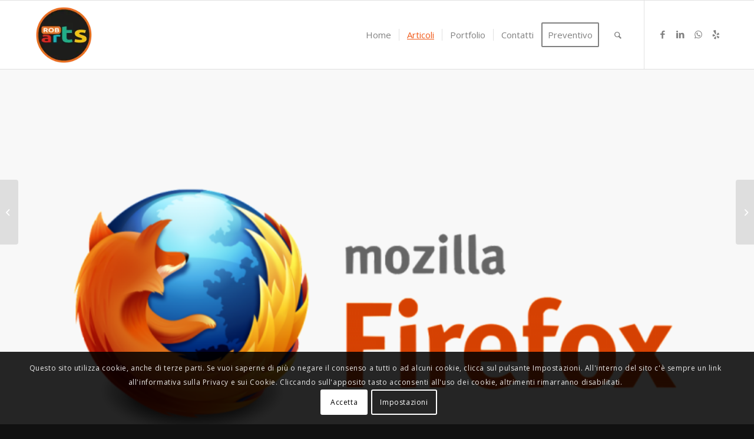

--- FILE ---
content_type: text/html; charset=UTF-8
request_url: https://www.robarts.it/linux/mozilla-rilascia-firefox-43-a-64-bit-con-crash-e-vulnerabilita.html
body_size: 34905
content:
<!DOCTYPE html>
<html lang="it-IT" class="html_stretched responsive av-preloader-disabled  html_header_top html_logo_left html_main_nav_header html_menu_right html_large html_header_sticky html_header_shrinking_disabled html_mobile_menu_phone html_header_searchicon html_content_align_center html_header_unstick_top_disabled html_header_stretch_disabled html_av-overlay-side html_av-overlay-side-classic html_av-submenu-noclone html_entry_id_548 av-cookies-consent-show-message-bar av-cookies-cookie-consent-enabled av-cookies-can-opt-out av-cookies-user-silent-accept avia-cookie-check-browser-settings av-no-preview av-default-lightbox html_text_menu_active av-mobile-menu-switch-default">
<head>
<meta charset="UTF-8" />


<!-- mobile setting -->
<meta name="viewport" content="width=device-width, initial-scale=1">

<!-- Scripts/CSS and wp_head hook -->
<meta name='robots' content='index, follow, max-image-preview:large, max-snippet:-1, max-video-preview:-1' />
	<style>img:is([sizes="auto" i], [sizes^="auto," i]) { contain-intrinsic-size: 3000px 1500px }</style>
	
				<script type='text/javascript'>

				function avia_cookie_check_sessionStorage()
				{
					//	FF throws error when all cookies blocked !!
					var sessionBlocked = false;
					try
					{
						var test = sessionStorage.getItem( 'aviaCookieRefused' ) != null;
					}
					catch(e)
					{
						sessionBlocked = true;
					}

					var aviaCookieRefused = ! sessionBlocked ? sessionStorage.getItem( 'aviaCookieRefused' ) : null;

					var html = document.getElementsByTagName('html')[0];

					/**
					 * Set a class to avoid calls to sessionStorage
					 */
					if( sessionBlocked || aviaCookieRefused )
					{
						if( html.className.indexOf('av-cookies-session-refused') < 0 )
						{
							html.className += ' av-cookies-session-refused';
						}
					}

					if( sessionBlocked || aviaCookieRefused || document.cookie.match(/aviaCookieConsent/) )
					{
						if( html.className.indexOf('av-cookies-user-silent-accept') >= 0 )
						{
							 html.className = html.className.replace(/\bav-cookies-user-silent-accept\b/g, '');
						}
					}
				}

				avia_cookie_check_sessionStorage();

			</script>
			
	<!-- This site is optimized with the Yoast SEO plugin v26.7 - https://yoast.com/wordpress/plugins/seo/ -->
	<title>Mozilla rilascia Firefox 43 a 64 bit per windows</title>
	<meta name="description" content="Il team di Mozilla ha rilasciato l&#039;ultima versione del browser Firefox 43, introducendo la versione per i supporti a 64 bit per windows. In questa" />
	<link rel="canonical" href="https://www.robarts.it/linux/mozilla-rilascia-firefox-43-a-64-bit-con-crash-e-vulnerabilita.html" />
	<meta property="og:locale" content="it_IT" />
	<meta property="og:type" content="article" />
	<meta property="og:title" content="Mozilla rilascia Firefox 43 a 64 bit per windows" />
	<meta property="og:description" content="Il team di Mozilla ha rilasciato l&#039;ultima versione del browser Firefox 43, introducendo la versione per i supporti a 64 bit per windows. In questa" />
	<meta property="og:url" content="https://www.robarts.it/linux/mozilla-rilascia-firefox-43-a-64-bit-con-crash-e-vulnerabilita.html" />
	<meta property="og:site_name" content="Robarts" />
	<meta property="article:publisher" content="https://www.facebook.com/robarts.it" />
	<meta property="article:published_time" content="2015-12-18T15:46:53+00:00" />
	<meta property="article:modified_time" content="2022-04-28T20:36:40+00:00" />
	<meta property="og:image" content="https://www.robarts.it/wp-content/uploads/2015/12/Mozilla-Firefox-logo-1024x625.png" />
	<meta property="og:image:width" content="1024" />
	<meta property="og:image:height" content="625" />
	<meta property="og:image:type" content="image/png" />
	<meta name="author" content="admin" />
	<meta name="twitter:card" content="summary_large_image" />
	<meta name="twitter:label1" content="Scritto da" />
	<meta name="twitter:data1" content="admin" />
	<meta name="twitter:label2" content="Tempo di lettura stimato" />
	<meta name="twitter:data2" content="1 minuto" />
	<script type="application/ld+json" class="yoast-schema-graph">{"@context":"https://schema.org","@graph":[{"@type":"Article","@id":"https://www.robarts.it/linux/mozilla-rilascia-firefox-43-a-64-bit-con-crash-e-vulnerabilita.html#article","isPartOf":{"@id":"https://www.robarts.it/linux/mozilla-rilascia-firefox-43-a-64-bit-con-crash-e-vulnerabilita.html"},"author":{"name":"admin","@id":"https://www.robarts.it/#/schema/person/83007c728ac939e73286223ae713954a"},"headline":"Mozilla rilascia Firefox 43 a 64 bit per windows","datePublished":"2015-12-18T15:46:53+00:00","dateModified":"2022-04-28T20:36:40+00:00","mainEntityOfPage":{"@id":"https://www.robarts.it/linux/mozilla-rilascia-firefox-43-a-64-bit-con-crash-e-vulnerabilita.html"},"wordCount":236,"commentCount":0,"publisher":{"@id":"https://www.robarts.it/#organization"},"image":{"@id":"https://www.robarts.it/linux/mozilla-rilascia-firefox-43-a-64-bit-con-crash-e-vulnerabilita.html#primaryimage"},"thumbnailUrl":"https://www.robarts.it/wp-content/uploads/2015/12/Mozilla-Firefox-logo-1024x625.png","keywords":["crash firefox 43 con video youtube","crash firefox 43 linux mint","crash open youtube video","Firefox","Firefox 43","firefox crash youtube","Mozilla Firefox"],"articleSection":["Linux","Open source","Windows"],"inLanguage":"it-IT"},{"@type":"WebPage","@id":"https://www.robarts.it/linux/mozilla-rilascia-firefox-43-a-64-bit-con-crash-e-vulnerabilita.html","url":"https://www.robarts.it/linux/mozilla-rilascia-firefox-43-a-64-bit-con-crash-e-vulnerabilita.html","name":"Mozilla rilascia Firefox 43 a 64 bit per windows","isPartOf":{"@id":"https://www.robarts.it/#website"},"primaryImageOfPage":{"@id":"https://www.robarts.it/linux/mozilla-rilascia-firefox-43-a-64-bit-con-crash-e-vulnerabilita.html#primaryimage"},"image":{"@id":"https://www.robarts.it/linux/mozilla-rilascia-firefox-43-a-64-bit-con-crash-e-vulnerabilita.html#primaryimage"},"thumbnailUrl":"https://www.robarts.it/wp-content/uploads/2015/12/Mozilla-Firefox-logo-1024x625.png","datePublished":"2015-12-18T15:46:53+00:00","dateModified":"2022-04-28T20:36:40+00:00","description":"Il team di Mozilla ha rilasciato l'ultima versione del browser Firefox 43, introducendo la versione per i supporti a 64 bit per windows. In questa","inLanguage":"it-IT","potentialAction":[{"@type":"ReadAction","target":["https://www.robarts.it/linux/mozilla-rilascia-firefox-43-a-64-bit-con-crash-e-vulnerabilita.html"]}]},{"@type":"ImageObject","inLanguage":"it-IT","@id":"https://www.robarts.it/linux/mozilla-rilascia-firefox-43-a-64-bit-con-crash-e-vulnerabilita.html#primaryimage","url":"https://www.robarts.it/wp-content/uploads/2015/12/Mozilla-Firefox-logo-1024x625.png","contentUrl":"https://www.robarts.it/wp-content/uploads/2015/12/Mozilla-Firefox-logo-1024x625.png","width":1024,"height":625},{"@type":"WebSite","@id":"https://www.robarts.it/#website","url":"https://www.robarts.it/","name":"Robarts","description":"","publisher":{"@id":"https://www.robarts.it/#organization"},"potentialAction":[{"@type":"SearchAction","target":{"@type":"EntryPoint","urlTemplate":"https://www.robarts.it/?s={search_term_string}"},"query-input":{"@type":"PropertyValueSpecification","valueRequired":true,"valueName":"search_term_string"}}],"inLanguage":"it-IT"},{"@type":"Organization","@id":"https://www.robarts.it/#organization","name":"Robarts","url":"https://www.robarts.it/","logo":{"@type":"ImageObject","inLanguage":"it-IT","@id":"https://www.robarts.it/#/schema/logo/image/","url":"https://www.robarts.it/wp-content/uploads/2015/09/logorobartsweb.png","contentUrl":"https://www.robarts.it/wp-content/uploads/2015/09/logorobartsweb.png","width":100,"height":100,"caption":"Robarts"},"image":{"@id":"https://www.robarts.it/#/schema/logo/image/"},"sameAs":["https://www.facebook.com/robarts.it","https://it.linkedin.com/pub/roberto-moffa/a3/910/740","https://www.youtube.com/user/TheRobmoffa"]},{"@type":"Person","@id":"https://www.robarts.it/#/schema/person/83007c728ac939e73286223ae713954a","name":"admin","image":{"@type":"ImageObject","inLanguage":"it-IT","@id":"https://www.robarts.it/#/schema/person/image/","url":"https://secure.gravatar.com/avatar/7fab80a04c2bc13dfc40a1f29e829dd935f2f402415eb69f9984919fc70c2541?s=96&d=mm&r=g","contentUrl":"https://secure.gravatar.com/avatar/7fab80a04c2bc13dfc40a1f29e829dd935f2f402415eb69f9984919fc70c2541?s=96&d=mm&r=g","caption":"admin"},"description":"Mi chiamo Roberto Moffa, da sempre sono un appassionato di informatica, il mio lavoro come tecnico PC risale al 1997, riparando i primi computer con windows 3.1 e windows 95, con il tempo ho appreso come installare i primi sistemi Unix e Linux, ho progettato ed installato reti aziendali e broadcast, server di streaming e grafica live.Mi occupo di riparazioni pc, installazioni reti aziendali, Sysadmin, realizzazione siti web ed e-commerce.","sameAs":["https://www.robarts.it"],"url":"https://www.robarts.it/author/admin"}]}</script>
	<!-- / Yoast SEO plugin. -->


<link rel='dns-prefetch' href='//www.robarts.it' />

<link rel="alternate" type="application/rss+xml" title="Robarts &raquo; Feed" href="https://www.robarts.it/feed" />

<!-- google webfont font replacement -->

			<script type='text/javascript'>

				(function() {

					/*	check if webfonts are disabled by user setting via cookie - or user must opt in.	*/
					var html = document.getElementsByTagName('html')[0];
					var cookie_check = html.className.indexOf('av-cookies-needs-opt-in') >= 0 || html.className.indexOf('av-cookies-can-opt-out') >= 0;
					var allow_continue = true;
					var silent_accept_cookie = html.className.indexOf('av-cookies-user-silent-accept') >= 0;

					if( cookie_check && ! silent_accept_cookie )
					{
						if( ! document.cookie.match(/aviaCookieConsent/) || html.className.indexOf('av-cookies-session-refused') >= 0 )
						{
							allow_continue = false;
						}
						else
						{
							if( ! document.cookie.match(/aviaPrivacyRefuseCookiesHideBar/) )
							{
								allow_continue = false;
							}
							else if( ! document.cookie.match(/aviaPrivacyEssentialCookiesEnabled/) )
							{
								allow_continue = false;
							}
							else if( document.cookie.match(/aviaPrivacyGoogleWebfontsDisabled/) )
							{
								allow_continue = false;
							}
						}
					}

					if( allow_continue )
					{
						var f = document.createElement('link');

						f.type 	= 'text/css';
						f.rel 	= 'stylesheet';
						f.href 	= 'https://fonts.googleapis.com/css?family=Open+Sans:400,600&display=auto';
						f.id 	= 'avia-google-webfont';

						document.getElementsByTagName('head')[0].appendChild(f);
					}
				})();

			</script>
			<link data-minify="1" rel='stylesheet' id='lfb_frontend-libs-css' href='https://www.robarts.it/wp-content/cache/min/1/wp-content/plugins/WP_Estimation_Form/assets/css/lfb_frontendPackedLibs.min.css?ver=1755519502' type='text/css' media='all' />
<link rel='stylesheet' id='lfb_frontend-css' href='https://www.robarts.it/wp-content/plugins/WP_Estimation_Form/assets/css/lfb_forms.min.css?ver=10.134' type='text/css' media='all' />
<style id='wp-emoji-styles-inline-css' type='text/css'>

	img.wp-smiley, img.emoji {
		display: inline !important;
		border: none !important;
		box-shadow: none !important;
		height: 1em !important;
		width: 1em !important;
		margin: 0 0.07em !important;
		vertical-align: -0.1em !important;
		background: none !important;
		padding: 0 !important;
	}
</style>
<link rel='stylesheet' id='wp-block-library-css' href='https://www.robarts.it/wp-includes/css/dist/block-library/style.min.css?ver=6.8.3' type='text/css' media='all' />
<style id='global-styles-inline-css' type='text/css'>
:root{--wp--preset--aspect-ratio--square: 1;--wp--preset--aspect-ratio--4-3: 4/3;--wp--preset--aspect-ratio--3-4: 3/4;--wp--preset--aspect-ratio--3-2: 3/2;--wp--preset--aspect-ratio--2-3: 2/3;--wp--preset--aspect-ratio--16-9: 16/9;--wp--preset--aspect-ratio--9-16: 9/16;--wp--preset--color--black: #000000;--wp--preset--color--cyan-bluish-gray: #abb8c3;--wp--preset--color--white: #ffffff;--wp--preset--color--pale-pink: #f78da7;--wp--preset--color--vivid-red: #cf2e2e;--wp--preset--color--luminous-vivid-orange: #ff6900;--wp--preset--color--luminous-vivid-amber: #fcb900;--wp--preset--color--light-green-cyan: #7bdcb5;--wp--preset--color--vivid-green-cyan: #00d084;--wp--preset--color--pale-cyan-blue: #8ed1fc;--wp--preset--color--vivid-cyan-blue: #0693e3;--wp--preset--color--vivid-purple: #9b51e0;--wp--preset--color--metallic-red: #b02b2c;--wp--preset--color--maximum-yellow-red: #edae44;--wp--preset--color--yellow-sun: #eeee22;--wp--preset--color--palm-leaf: #83a846;--wp--preset--color--aero: #7bb0e7;--wp--preset--color--old-lavender: #745f7e;--wp--preset--color--steel-teal: #5f8789;--wp--preset--color--raspberry-pink: #d65799;--wp--preset--color--medium-turquoise: #4ecac2;--wp--preset--gradient--vivid-cyan-blue-to-vivid-purple: linear-gradient(135deg,rgba(6,147,227,1) 0%,rgb(155,81,224) 100%);--wp--preset--gradient--light-green-cyan-to-vivid-green-cyan: linear-gradient(135deg,rgb(122,220,180) 0%,rgb(0,208,130) 100%);--wp--preset--gradient--luminous-vivid-amber-to-luminous-vivid-orange: linear-gradient(135deg,rgba(252,185,0,1) 0%,rgba(255,105,0,1) 100%);--wp--preset--gradient--luminous-vivid-orange-to-vivid-red: linear-gradient(135deg,rgba(255,105,0,1) 0%,rgb(207,46,46) 100%);--wp--preset--gradient--very-light-gray-to-cyan-bluish-gray: linear-gradient(135deg,rgb(238,238,238) 0%,rgb(169,184,195) 100%);--wp--preset--gradient--cool-to-warm-spectrum: linear-gradient(135deg,rgb(74,234,220) 0%,rgb(151,120,209) 20%,rgb(207,42,186) 40%,rgb(238,44,130) 60%,rgb(251,105,98) 80%,rgb(254,248,76) 100%);--wp--preset--gradient--blush-light-purple: linear-gradient(135deg,rgb(255,206,236) 0%,rgb(152,150,240) 100%);--wp--preset--gradient--blush-bordeaux: linear-gradient(135deg,rgb(254,205,165) 0%,rgb(254,45,45) 50%,rgb(107,0,62) 100%);--wp--preset--gradient--luminous-dusk: linear-gradient(135deg,rgb(255,203,112) 0%,rgb(199,81,192) 50%,rgb(65,88,208) 100%);--wp--preset--gradient--pale-ocean: linear-gradient(135deg,rgb(255,245,203) 0%,rgb(182,227,212) 50%,rgb(51,167,181) 100%);--wp--preset--gradient--electric-grass: linear-gradient(135deg,rgb(202,248,128) 0%,rgb(113,206,126) 100%);--wp--preset--gradient--midnight: linear-gradient(135deg,rgb(2,3,129) 0%,rgb(40,116,252) 100%);--wp--preset--font-size--small: 1rem;--wp--preset--font-size--medium: 1.125rem;--wp--preset--font-size--large: 1.75rem;--wp--preset--font-size--x-large: clamp(1.75rem, 3vw, 2.25rem);--wp--preset--spacing--20: 0.44rem;--wp--preset--spacing--30: 0.67rem;--wp--preset--spacing--40: 1rem;--wp--preset--spacing--50: 1.5rem;--wp--preset--spacing--60: 2.25rem;--wp--preset--spacing--70: 3.38rem;--wp--preset--spacing--80: 5.06rem;--wp--preset--shadow--natural: 6px 6px 9px rgba(0, 0, 0, 0.2);--wp--preset--shadow--deep: 12px 12px 50px rgba(0, 0, 0, 0.4);--wp--preset--shadow--sharp: 6px 6px 0px rgba(0, 0, 0, 0.2);--wp--preset--shadow--outlined: 6px 6px 0px -3px rgba(255, 255, 255, 1), 6px 6px rgba(0, 0, 0, 1);--wp--preset--shadow--crisp: 6px 6px 0px rgba(0, 0, 0, 1);}:root { --wp--style--global--content-size: 800px;--wp--style--global--wide-size: 1130px; }:where(body) { margin: 0; }.wp-site-blocks > .alignleft { float: left; margin-right: 2em; }.wp-site-blocks > .alignright { float: right; margin-left: 2em; }.wp-site-blocks > .aligncenter { justify-content: center; margin-left: auto; margin-right: auto; }:where(.is-layout-flex){gap: 0.5em;}:where(.is-layout-grid){gap: 0.5em;}.is-layout-flow > .alignleft{float: left;margin-inline-start: 0;margin-inline-end: 2em;}.is-layout-flow > .alignright{float: right;margin-inline-start: 2em;margin-inline-end: 0;}.is-layout-flow > .aligncenter{margin-left: auto !important;margin-right: auto !important;}.is-layout-constrained > .alignleft{float: left;margin-inline-start: 0;margin-inline-end: 2em;}.is-layout-constrained > .alignright{float: right;margin-inline-start: 2em;margin-inline-end: 0;}.is-layout-constrained > .aligncenter{margin-left: auto !important;margin-right: auto !important;}.is-layout-constrained > :where(:not(.alignleft):not(.alignright):not(.alignfull)){max-width: var(--wp--style--global--content-size);margin-left: auto !important;margin-right: auto !important;}.is-layout-constrained > .alignwide{max-width: var(--wp--style--global--wide-size);}body .is-layout-flex{display: flex;}.is-layout-flex{flex-wrap: wrap;align-items: center;}.is-layout-flex > :is(*, div){margin: 0;}body .is-layout-grid{display: grid;}.is-layout-grid > :is(*, div){margin: 0;}body{padding-top: 0px;padding-right: 0px;padding-bottom: 0px;padding-left: 0px;}a:where(:not(.wp-element-button)){text-decoration: underline;}:root :where(.wp-element-button, .wp-block-button__link){background-color: #32373c;border-width: 0;color: #fff;font-family: inherit;font-size: inherit;line-height: inherit;padding: calc(0.667em + 2px) calc(1.333em + 2px);text-decoration: none;}.has-black-color{color: var(--wp--preset--color--black) !important;}.has-cyan-bluish-gray-color{color: var(--wp--preset--color--cyan-bluish-gray) !important;}.has-white-color{color: var(--wp--preset--color--white) !important;}.has-pale-pink-color{color: var(--wp--preset--color--pale-pink) !important;}.has-vivid-red-color{color: var(--wp--preset--color--vivid-red) !important;}.has-luminous-vivid-orange-color{color: var(--wp--preset--color--luminous-vivid-orange) !important;}.has-luminous-vivid-amber-color{color: var(--wp--preset--color--luminous-vivid-amber) !important;}.has-light-green-cyan-color{color: var(--wp--preset--color--light-green-cyan) !important;}.has-vivid-green-cyan-color{color: var(--wp--preset--color--vivid-green-cyan) !important;}.has-pale-cyan-blue-color{color: var(--wp--preset--color--pale-cyan-blue) !important;}.has-vivid-cyan-blue-color{color: var(--wp--preset--color--vivid-cyan-blue) !important;}.has-vivid-purple-color{color: var(--wp--preset--color--vivid-purple) !important;}.has-metallic-red-color{color: var(--wp--preset--color--metallic-red) !important;}.has-maximum-yellow-red-color{color: var(--wp--preset--color--maximum-yellow-red) !important;}.has-yellow-sun-color{color: var(--wp--preset--color--yellow-sun) !important;}.has-palm-leaf-color{color: var(--wp--preset--color--palm-leaf) !important;}.has-aero-color{color: var(--wp--preset--color--aero) !important;}.has-old-lavender-color{color: var(--wp--preset--color--old-lavender) !important;}.has-steel-teal-color{color: var(--wp--preset--color--steel-teal) !important;}.has-raspberry-pink-color{color: var(--wp--preset--color--raspberry-pink) !important;}.has-medium-turquoise-color{color: var(--wp--preset--color--medium-turquoise) !important;}.has-black-background-color{background-color: var(--wp--preset--color--black) !important;}.has-cyan-bluish-gray-background-color{background-color: var(--wp--preset--color--cyan-bluish-gray) !important;}.has-white-background-color{background-color: var(--wp--preset--color--white) !important;}.has-pale-pink-background-color{background-color: var(--wp--preset--color--pale-pink) !important;}.has-vivid-red-background-color{background-color: var(--wp--preset--color--vivid-red) !important;}.has-luminous-vivid-orange-background-color{background-color: var(--wp--preset--color--luminous-vivid-orange) !important;}.has-luminous-vivid-amber-background-color{background-color: var(--wp--preset--color--luminous-vivid-amber) !important;}.has-light-green-cyan-background-color{background-color: var(--wp--preset--color--light-green-cyan) !important;}.has-vivid-green-cyan-background-color{background-color: var(--wp--preset--color--vivid-green-cyan) !important;}.has-pale-cyan-blue-background-color{background-color: var(--wp--preset--color--pale-cyan-blue) !important;}.has-vivid-cyan-blue-background-color{background-color: var(--wp--preset--color--vivid-cyan-blue) !important;}.has-vivid-purple-background-color{background-color: var(--wp--preset--color--vivid-purple) !important;}.has-metallic-red-background-color{background-color: var(--wp--preset--color--metallic-red) !important;}.has-maximum-yellow-red-background-color{background-color: var(--wp--preset--color--maximum-yellow-red) !important;}.has-yellow-sun-background-color{background-color: var(--wp--preset--color--yellow-sun) !important;}.has-palm-leaf-background-color{background-color: var(--wp--preset--color--palm-leaf) !important;}.has-aero-background-color{background-color: var(--wp--preset--color--aero) !important;}.has-old-lavender-background-color{background-color: var(--wp--preset--color--old-lavender) !important;}.has-steel-teal-background-color{background-color: var(--wp--preset--color--steel-teal) !important;}.has-raspberry-pink-background-color{background-color: var(--wp--preset--color--raspberry-pink) !important;}.has-medium-turquoise-background-color{background-color: var(--wp--preset--color--medium-turquoise) !important;}.has-black-border-color{border-color: var(--wp--preset--color--black) !important;}.has-cyan-bluish-gray-border-color{border-color: var(--wp--preset--color--cyan-bluish-gray) !important;}.has-white-border-color{border-color: var(--wp--preset--color--white) !important;}.has-pale-pink-border-color{border-color: var(--wp--preset--color--pale-pink) !important;}.has-vivid-red-border-color{border-color: var(--wp--preset--color--vivid-red) !important;}.has-luminous-vivid-orange-border-color{border-color: var(--wp--preset--color--luminous-vivid-orange) !important;}.has-luminous-vivid-amber-border-color{border-color: var(--wp--preset--color--luminous-vivid-amber) !important;}.has-light-green-cyan-border-color{border-color: var(--wp--preset--color--light-green-cyan) !important;}.has-vivid-green-cyan-border-color{border-color: var(--wp--preset--color--vivid-green-cyan) !important;}.has-pale-cyan-blue-border-color{border-color: var(--wp--preset--color--pale-cyan-blue) !important;}.has-vivid-cyan-blue-border-color{border-color: var(--wp--preset--color--vivid-cyan-blue) !important;}.has-vivid-purple-border-color{border-color: var(--wp--preset--color--vivid-purple) !important;}.has-metallic-red-border-color{border-color: var(--wp--preset--color--metallic-red) !important;}.has-maximum-yellow-red-border-color{border-color: var(--wp--preset--color--maximum-yellow-red) !important;}.has-yellow-sun-border-color{border-color: var(--wp--preset--color--yellow-sun) !important;}.has-palm-leaf-border-color{border-color: var(--wp--preset--color--palm-leaf) !important;}.has-aero-border-color{border-color: var(--wp--preset--color--aero) !important;}.has-old-lavender-border-color{border-color: var(--wp--preset--color--old-lavender) !important;}.has-steel-teal-border-color{border-color: var(--wp--preset--color--steel-teal) !important;}.has-raspberry-pink-border-color{border-color: var(--wp--preset--color--raspberry-pink) !important;}.has-medium-turquoise-border-color{border-color: var(--wp--preset--color--medium-turquoise) !important;}.has-vivid-cyan-blue-to-vivid-purple-gradient-background{background: var(--wp--preset--gradient--vivid-cyan-blue-to-vivid-purple) !important;}.has-light-green-cyan-to-vivid-green-cyan-gradient-background{background: var(--wp--preset--gradient--light-green-cyan-to-vivid-green-cyan) !important;}.has-luminous-vivid-amber-to-luminous-vivid-orange-gradient-background{background: var(--wp--preset--gradient--luminous-vivid-amber-to-luminous-vivid-orange) !important;}.has-luminous-vivid-orange-to-vivid-red-gradient-background{background: var(--wp--preset--gradient--luminous-vivid-orange-to-vivid-red) !important;}.has-very-light-gray-to-cyan-bluish-gray-gradient-background{background: var(--wp--preset--gradient--very-light-gray-to-cyan-bluish-gray) !important;}.has-cool-to-warm-spectrum-gradient-background{background: var(--wp--preset--gradient--cool-to-warm-spectrum) !important;}.has-blush-light-purple-gradient-background{background: var(--wp--preset--gradient--blush-light-purple) !important;}.has-blush-bordeaux-gradient-background{background: var(--wp--preset--gradient--blush-bordeaux) !important;}.has-luminous-dusk-gradient-background{background: var(--wp--preset--gradient--luminous-dusk) !important;}.has-pale-ocean-gradient-background{background: var(--wp--preset--gradient--pale-ocean) !important;}.has-electric-grass-gradient-background{background: var(--wp--preset--gradient--electric-grass) !important;}.has-midnight-gradient-background{background: var(--wp--preset--gradient--midnight) !important;}.has-small-font-size{font-size: var(--wp--preset--font-size--small) !important;}.has-medium-font-size{font-size: var(--wp--preset--font-size--medium) !important;}.has-large-font-size{font-size: var(--wp--preset--font-size--large) !important;}.has-x-large-font-size{font-size: var(--wp--preset--font-size--x-large) !important;}
:where(.wp-block-post-template.is-layout-flex){gap: 1.25em;}:where(.wp-block-post-template.is-layout-grid){gap: 1.25em;}
:where(.wp-block-columns.is-layout-flex){gap: 2em;}:where(.wp-block-columns.is-layout-grid){gap: 2em;}
:root :where(.wp-block-pullquote){font-size: 1.5em;line-height: 1.6;}
</style>
<link data-minify="1" rel='stylesheet' id='dashicons-css' href='https://www.robarts.it/wp-content/cache/min/1/wp-includes/css/dashicons.min.css?ver=1755519502' type='text/css' media='all' />
<link rel='stylesheet' id='mediaelement-css' href='https://www.robarts.it/wp-includes/js/mediaelement/mediaelementplayer-legacy.min.css?ver=4.2.17' type='text/css' media='all' />
<link rel='stylesheet' id='wp-mediaelement-css' href='https://www.robarts.it/wp-includes/js/mediaelement/wp-mediaelement.min.css?ver=6.8.3' type='text/css' media='all' />
<link data-minify="1" rel='stylesheet' id='avia-merged-styles-css' href='https://www.robarts.it/wp-content/cache/min/1/wp-content/uploads/dynamic_avia/avia-merged-styles-11d1aba0728cf966e4154f8e90951328---683f61e58316f.css?ver=1755519502' type='text/css' media='all' />
<script type="text/javascript" src="https://www.robarts.it/wp-includes/js/jquery/jquery.min.js?ver=3.7.1" id="jquery-core-js"></script>
<script type="text/javascript" src="https://www.robarts.it/wp-includes/js/jquery/jquery-migrate.min.js?ver=3.4.1" id="jquery-migrate-js"></script>
<script type="text/javascript" src="https://www.robarts.it/wp-includes/js/jquery/ui/core.min.js?ver=1.13.3" id="jquery-ui-core-js"></script>
<script type="text/javascript" src="https://www.robarts.it/wp-includes/js/jquery/ui/tooltip.min.js?ver=1.13.3" id="jquery-ui-tooltip-js"></script>
<script type="text/javascript" src="https://www.robarts.it/wp-includes/js/jquery/ui/mouse.min.js?ver=1.13.3" id="jquery-ui-mouse-js"></script>
<script type="text/javascript" src="https://www.robarts.it/wp-includes/js/jquery/ui/slider.min.js?ver=1.13.3" id="jquery-ui-slider-js"></script>
<script type="text/javascript" src="https://www.robarts.it/wp-includes/js/jquery/ui/datepicker.min.js?ver=1.13.3" id="jquery-ui-datepicker-js"></script>
<script type="text/javascript" id="jquery-ui-datepicker-js-after">
/* <![CDATA[ */
jQuery(function(jQuery){jQuery.datepicker.setDefaults({"closeText":"Chiudi","currentText":"Oggi","monthNames":["Gennaio","Febbraio","Marzo","Aprile","Maggio","Giugno","Luglio","Agosto","Settembre","Ottobre","Novembre","Dicembre"],"monthNamesShort":["Gen","Feb","Mar","Apr","Mag","Giu","Lug","Ago","Set","Ott","Nov","Dic"],"nextText":"Prossimo","prevText":"Precedente","dayNames":["domenica","luned\u00ec","marted\u00ec","mercoled\u00ec","gioved\u00ec","venerd\u00ec","sabato"],"dayNamesShort":["Dom","Lun","Mar","Mer","Gio","Ven","Sab"],"dayNamesMin":["D","L","M","M","G","V","S"],"dateFormat":"d MM yy","firstDay":1,"isRTL":false});});
/* ]]> */
</script>
<script type="text/javascript" src="https://www.robarts.it/wp-includes/js/jquery/ui/effect.min.js?ver=1.13.3" id="jquery-effects-core-js"></script>
<script type="text/javascript" src="https://www.robarts.it/wp-content/plugins/WP_Estimation_Form/assets/js/lfb_frontendPackedLibs.min.js?ver=10.134" id="lfb_frontend-libs-js"></script>
<script type="text/javascript" src="https://www.robarts.it/wp-content/plugins/WP_Estimation_Form/assets/js/jquery.ui.touch-punch.min.js?ver=10.134" id="touchpunch-js"></script>
<script data-minify="1" type="text/javascript" src="https://www.robarts.it/wp-content/cache/min/1/wp-content/plugins/WP_Estimation_Form/assets/js/datepickerLocale/bootstrap-datetimepicker.it.js?ver=1755519502" id="lfb_datetimepicker-locale-it-js"></script>
<script type="text/javascript" id="lfb_frontend-js-extra">
/* <![CDATA[ */
var lfb_forms = [{"currentRef":0,"refVarName":"ref","homeUrl":"https:\/\/www.robarts.it","ajaxurl":"https:\/\/www.robarts.it\/wp-admin\/admin-ajax.php","initialPrice":"0","max_price":"0","percentToPay":"100","fixedToPay":"100","payMode":"","currency":"\u20ac","currencyPosition":"left","intro_enabled":"0","save_to_cart":"0","save_to_cart_edd":"0","colorA":"#fa741b","animationsSpeed":"0.5","email_toUser":"1","showSteps":"0","formID":"1","gravityFormID":"0","showInitialPrice":"0","disableTipMobile":"0","legalNoticeEnable":"0","links":[{"id":"68","formID":"1","originID":"1","destinationID":"2","conditions":"[]","operator":""},{"id":"69","formID":"1","originID":"5","destinationID":"4","conditions":"[]","operator":""},{"id":"70","formID":"1","originID":"9","destinationID":"11","conditions":"[{\"interaction\":\"9_24\",\"action\":\"clicked\"}]","operator":""},{"id":"71","formID":"1","originID":"2","destinationID":"14","conditions":"[]","operator":""},{"id":"72","formID":"1","originID":"11","destinationID":"16","conditions":"[]","operator":""},{"id":"73","formID":"1","originID":"14","destinationID":"5","conditions":"[]","operator":""},{"id":"74","formID":"1","originID":"9","destinationID":"1","conditions":"[{\"interaction\":\"9_22\",\"action\":\"clicked\"}]","operator":""},{"id":"75","formID":"1","originID":"16","destinationID":"13","conditions":"[]","operator":""},{"id":"76","formID":"1","originID":"13","destinationID":"18","conditions":"[]","operator":""},{"id":"77","formID":"1","originID":"18","destinationID":"17","conditions":"[]","operator":""}],"close_url":"#","redirections":[],"useRedirectionConditions":"1","usePdf":0,"txt_yes":"Yes","txt_no":"No","txt_lastBtn":"","txt_btnStep":"","dateFormat":"d MM yyyy","datePickerLanguage":"it","thousandsSeparator":"","decimalsSeparator":".","millionSeparator":"","billionsSeparator":"","summary_hideQt":"0","summary_hideZero":"0","summary_hideZeroQt":"0","summary_hidePrices":"0","summary_hideZeroDecimals":"0","groupAutoClick":"0","filesUpload_text":"Drop files here to upload","filesUploadSize_text":"File is too big (max size: {{maxFilesize}}MB)","filesUploadType_text":"Invalid file type","filesUploadLimit_text":"You can not upload any more files","sendContactASAP":"1","showTotalBottom":"0","stripePubKey":"","scrollTopMargin":"0","scrollTopMarginMobile":"0","redirectionDelay":"5","gmap_key":"","txtDistanceError":"","captchaUrl":"https:\/\/www.robarts.it\/wp-content\/plugins\/WP_Estimation_Form\/includes\/captcha\/get_captcha.php","summary_noDecimals":"0","scrollTopPage":"1","disableDropdowns":"1","imgIconStyle":"circle","summary_hideFinalStep":"1","timeModeAM":"1","enableShineFxBtn":"1","summary_showAllPricesEmail":"0","imgTitlesStyle":"","lastS":"1651181226643","emptyWooCart":"0","sendUrlVariables":"0","sendVariablesMethod":"","enableZapier":"0","zapierWebHook":"","summary_showDescriptions":"1","imgPreview":"https:\/\/www.robarts.it\/wp-content\/plugins\/WP_Estimation_Form\/assets\/img\/file-3-128.png","progressBarPriceType":"","razorpay_publishKey":"","razorpay_logoImg":"https:\/\/www.robarts.it\/wp-content\/uploads\/2022\/07\/creditCard@2x.png","variables":[],"useEmailVerification":"0","txt_emailActivationCode":"Fill your verifiation code here","txt_emailActivationInfo":"A unique verification code has just been sent to you by email, please copy it in the field below to validate your email address.","useCaptcha":"0","recaptcha3Key":"","distancesMode":"route","enableCustomerAccount":"0","txtCustomersDataForgotPassSent":"Your password has been sent by email","txtCustomersDataForgotPassLink":"Send me my password","emailCustomerLinks":"0","enablePdfDownload":"0","useSignature":"0","useVAT":"0","vatAmount":"0","vatLabel":"VAT","autocloseDatepicker":"0","floatSummary_showInfo":"0","hideFinalbtn":"0","cartPage":""}];
/* ]]> */
</script>
<script type="text/javascript" src="https://www.robarts.it/wp-content/plugins/WP_Estimation_Form/assets/js/lfb_form.min.js?ver=10.134" id="lfb_frontend-js"></script>
<script type="text/javascript" src="https://www.robarts.it/wp-content/plugins/WP_Estimation_Form/assets/js/lfb_frontend.min.js?ver=10.134" id="lfb_frontendGlobal-js"></script>
<script data-minify="1" type="text/javascript" src="https://www.robarts.it/wp-content/cache/min/1/wp-content/uploads/dynamic_avia/avia-head-scripts-fa5ebcdd5bf8df31f2a419a453bcf7e4---683f61e5ab5aa.js?ver=1755519502" id="avia-head-scripts-js"></script>
<link rel="https://api.w.org/" href="https://www.robarts.it/wp-json/" /><link rel="alternate" title="JSON" type="application/json" href="https://www.robarts.it/wp-json/wp/v2/posts/548" /><link rel="EditURI" type="application/rsd+xml" title="RSD" href="https://www.robarts.it/xmlrpc.php?rsd" />
<meta name="generator" content="WordPress 6.8.3" />
<link rel='shortlink' href='https://www.robarts.it/?p=548' />
<link rel="alternate" title="oEmbed (JSON)" type="application/json+oembed" href="https://www.robarts.it/wp-json/oembed/1.0/embed?url=https%3A%2F%2Fwww.robarts.it%2Flinux%2Fmozilla-rilascia-firefox-43-a-64-bit-con-crash-e-vulnerabilita.html" />
<link rel="alternate" title="oEmbed (XML)" type="text/xml+oembed" href="https://www.robarts.it/wp-json/oembed/1.0/embed?url=https%3A%2F%2Fwww.robarts.it%2Flinux%2Fmozilla-rilascia-firefox-43-a-64-bit-con-crash-e-vulnerabilita.html&#038;format=xml" />
<!-- Schema optimized by Schema Pro --><script type="application/ld+json">{"@context":"https://schema.org","@type":"Article","mainEntityOfPage":{"@type":"WebPage","@id":"https://www.robarts.it/linux/mozilla-rilascia-firefox-43-a-64-bit-con-crash-e-vulnerabilita.html"},"headline":"Mozilla rilascia Firefox 43 a 64 bit per windows","image":{"@type":"ImageObject","url":"https://www.robarts.it/wp-content/uploads/2015/12/Mozilla-Firefox-logo-1024x625.png","width":1024,"height":625},"datePublished":"2015-12-18T16:46:53","dateModified":"2022-04-28T22:36:40","author":{"@type":"Person","name":"Roberto Moffa","url":"https://www.robarts.it/authoradmin"},"publisher":{"@type":"Organization","name":"Robarts","logo":{"@type":"ImageObject","url":"https://www.robarts.it/wp-content/uploads/2015/09/pngweb-60x60.png"}},"description":null}</script><!-- / Schema optimized by Schema Pro --><!-- site-navigation-element Schema optimized by Schema Pro --><script type="application/ld+json">{"@context":"https:\/\/schema.org","@graph":[{"@context":"https:\/\/schema.org","@type":"SiteNavigationElement","id":"site-navigation","name":"Home","url":"https:\/\/www.robarts.it\/"},{"@context":"https:\/\/schema.org","@type":"SiteNavigationElement","id":"site-navigation","name":"Articoli","url":"https:\/\/www.robarts.it\/articoli.html"},{"@context":"https:\/\/schema.org","@type":"SiteNavigationElement","id":"site-navigation","name":"Windows","url":"https:\/\/www.robarts.it\/category\/windows"},{"@context":"https:\/\/schema.org","@type":"SiteNavigationElement","id":"site-navigation","name":"Linux","url":"https:\/\/www.robarts.it\/category\/linux"},{"@context":"https:\/\/schema.org","@type":"SiteNavigationElement","id":"site-navigation","name":"Open source","url":"https:\/\/www.robarts.it\/category\/open-source"},{"@context":"https:\/\/schema.org","@type":"SiteNavigationElement","id":"site-navigation","name":"Hardware","url":"https:\/\/www.robarts.it\/category\/hardware"},{"@context":"https:\/\/schema.org","@type":"SiteNavigationElement","id":"site-navigation","name":"Consigli utili","url":"https:\/\/www.robarts.it\/category\/consigli-utili"},{"@context":"https:\/\/schema.org","@type":"SiteNavigationElement","id":"site-navigation","name":"Comprare online","url":"https:\/\/www.robarts.it\/category\/comprare-online"},{"@context":"https:\/\/schema.org","@type":"SiteNavigationElement","id":"site-navigation","name":"Realizzazione siti web professionali","url":"https:\/\/www.robarts.it\/realizzazione-siti-web-professionali.html"},{"@context":"https:\/\/schema.org","@type":"SiteNavigationElement","id":"site-navigation","name":"Siti web Campobasso e Provincia","url":"https:\/\/www.robarts.it\/siti-web-campobasso.html"},{"@context":"https:\/\/schema.org","@type":"SiteNavigationElement","id":"site-navigation","name":"Portfolio","url":"https:\/\/www.robarts.it\/portfolio.html"},{"@context":"https:\/\/schema.org","@type":"SiteNavigationElement","id":"site-navigation","name":"Contatti","url":"https:\/\/www.robarts.it\/contatti.html"},{"@context":"https:\/\/schema.org","@type":"SiteNavigationElement","id":"site-navigation","name":"Preventivo","url":"https:\/\/www.robarts.it\/preventivo-online.html"}]}</script><!-- / site-navigation-element Schema optimized by Schema Pro --><!-- breadcrumb Schema optimized by Schema Pro --><script type="application/ld+json">{"@context":"https:\/\/schema.org","@type":"BreadcrumbList","itemListElement":[{"@type":"ListItem","position":1,"item":{"@id":"https:\/\/www.robarts.it\/","name":"Home"}},{"@type":"ListItem","position":2,"item":{"@id":"https:\/\/www.robarts.it\/category\/linux","name":"Linux"}},{"@type":"ListItem","position":3,"item":{"@id":"https:\/\/www.robarts.it\/linux\/mozilla-rilascia-firefox-43-a-64-bit-con-crash-e-vulnerabilita.html","name":"Mozilla rilascia Firefox 43 a 64 bit per windows"}}]}</script><!-- / breadcrumb Schema optimized by Schema Pro --><link rel="profile" href="http://gmpg.org/xfn/11" />
<link rel="alternate" type="application/rss+xml" title="Robarts RSS2 Feed" href="https://www.robarts.it/feed" />
<link rel="pingback" href="https://www.robarts.it/xmlrpc.php" />
<!--[if lt IE 9]><script src="https://www.robarts.it/wp-content/themes/robtheme/js/html5shiv.js"></script><![endif]-->
<link rel="icon" href="https://www.robarts.it/wp-content/uploads/2015/09/faviconrobarts.png" type="image/png">

<style id="lfb_styles">
#lfb_form.lfb_bootstraped[data-form="1"] #lfb_stepper,#lfb_form.lfb_bootstraped[data-form="1"] #lfb_stepper .lfb_stepperPoint  { background-color:; }
#lfb_form.lfb_bootstraped[data-form="1"] .genPrice .progress { background-color:#ebedef; }
#lfb_form.lfb_bootstraped[data-form="1"] .lfb_row > .lfb_column { margin:0px;}
#lfb_form.lfb_bootstraped[data-form="1"] #lfb_stepper .lfb_stepperPoint.lfb_currentPoint,#lfb_form.lfb_bootstraped[data-form="1"] #lfb_stepper #lfb_stepperBar  { background-color:#fa741b; }
#lfb_form.lfb_bootstraped[data-form="1"]  { background-color:#ffffff;  color:#595959; }
#lfb_form.lfb_bootstraped[data-form="1"] .datetimepicker { background-color:#595959;  color:; }
#lfb_form.lfb_bootstraped[data-form="1"] .datetimepicker table tr td span.active:active,#lfb_form.lfb_bootstraped[data-form="1"] .datetimepicker table tr td span.active:hover:active, #lfb_form.lfb_bootstraped[data-form="1"] .datetimepicker table tr td span.active.disabled:active,#lfb_form.lfb_bootstraped[data-form="1"]  .datetimepicker table tr td span.active.disabled:hover:active, #lfb_form.lfb_bootstraped[data-form="1"] .datetimepicker table tr td span.active.active, #lfb_form.lfb_bootstraped[data-form="1"] .datetimepicker table tr td span.active:hover.active, #lfb_form.lfb_bootstraped[data-form="1"] .datetimepicker table tr td span.active.disabled.active, #lfb_form.lfb_bootstraped[data-form="1"] .datetimepicker table tr td span.active.disabled:hover.active, #lfb_form.lfb_bootstraped[data-form="1"] .datetimepicker table tr td.active:active, #lfb_form.lfb_bootstraped[data-form="1"] .datetimepicker table tr td.active:hover,  #lfb_form.lfb_bootstraped[data-form="1"] .datetimepicker table tr td.active:hover:active, #lfb_form.lfb_bootstraped[data-form="1"] .datetimepicker table tr td.active.disabled:active, #lfb_form.lfb_bootstraped[data-form="1"] .datetimepicker table tr td.active.disabled:hover:active, #lfb_form.lfb_bootstraped[data-form="1"] .datetimepicker table tr td.active.active, #lfb_form.lfb_bootstraped[data-form="1"] .datetimepicker table tr td.active:hover.active, #lfb_form.lfb_bootstraped[data-form="1"] .datetimepicker table tr td.active.disabled.active, #lfb_form.lfb_bootstraped[data-form="1"] .datetimepicker table tr td.active.disabled:hover.active,#lfb_form.lfb_bootstraped[data-form="1"]  .datetimepicker table tr td.day:hover,#lfb_form.lfb_bootstraped[data-form="1"]  .datetimepicker table tr th.day:hover,#lfb_form.lfb_bootstraped[data-form="1"]  .datetimepicker table tr td span:hover,#lfb_form.lfb_bootstraped[data-form="1"]  .datetimepicker table tr th span:hover { background-color:#fa741b;  background-image: none; }
#lfb_form.lfb_bootstraped[data-form="1"] .datetimepicker thead tr:first-child th:hover { background-color:#fa741b !important; }
#lfb_form.lfb_bootstraped[data-form="1"] .lfb_genSlide .lfb_stepTitle { color:#595959; }
#lfb_form.lfb_bootstraped[data-form="1"] #lfb_stripeModal [data-panel="loading"] { background-color:#fa741b !important; }
#lfb_form.lfb_bootstraped[data-form="1"] #lfb_emailActivationContainer .alert { background-color:#fa741b !important; }
#lfb_form.lfb_bootstraped[data-form="1"] .bs-tooltip-top .tooltip-arrow::before,#lfb_form.lfb_bootstraped[data-form="1"] .bs-tooltip-auto[data-popper-placement^="top"] .tooltip-arrow::before  { border-top-color:#595959; }
#lfb_form.lfb_bootstraped[data-form="1"] .bs-tooltip-bottom .tooltip-arrow::before, #lfb_form.lfb_bootstraped[data-form="1"] .bs-tooltip-auto[data-popper-placement^="bottom"] .tooltip-arrow::before { border-bottom-color:#595959; }
#lfb_form.lfb_bootstraped[data-form="1"] > .tooltip > .tooltip-inner{ width:200px;  max-width:200px; }
#lfb_form.lfb_bootstraped[data-form="1"] .radioCt-primary input[type="radio"] + label::after,#lfb_form.lfb_bootstraped[data-form="1"] .radioCt-primary input[type="radio"]:checked + label::after{ background-color:#fa741b !important; }
#lfb_form.lfb_bootstraped[data-form="1"] .radioCt-primary input[type="radio"]:checked + label::before { border-color:#fa741b !important; }
#lfb_form.lfb_bootstraped[data-form="1"] .checkboxCt-primary input[type="checkbox"]:checked + label::before { background-color:#fa741b !important;  border-color:#fa741b !important; }
#lfb_form.lfb_bootstraped[data-form="1"] .modal .modal-content { background-color:#fa741b;  color: #ffffff; }
#lfb_form.lfb_bootstraped[data-form="1"] #lfb_paymentMethodBtns .btn.btn-secondary{ background-color: !important; }
#lfb_form.lfb_bootstraped[data-form="1"] #lfb_mainPanel { background-color:#ededed; }
#lfb_form.lfb_bootstraped[data-form="1"].lfb_visualEditing { background-color:#ededed; }
#lfb_form.lfb_bootstraped[data-form="1"] #lfb_loader { background-color:#fa741b; }
#lfb_form.lfb_bootstraped[data-form="1"] .lfb_genSlide .lfb_imgTitle  { color:#fa741b; }
#lfb_form.lfb_bootstraped[data-form="1"] .lfb_genSlide .lfb_totalBottomContainer hr  { border-color:#595959; }
#lfb_form.lfb_bootstraped[data-form="1"] #lfb_mainFormTitle { color:#595959; }
#lfb_form.lfb_bootstraped[data-form="1"] #lfb_mainPanel .lfb_genSlide .lfb_genContent div.lfb_selectable span.icon_select.lfb_fxZoom  { text-shadow: -2px 0px #ededed; }
#lfb_bootstraped #lfb_form.lfb_bootstraped[data-form="1"] .lfb_stripeContainer { border-color: ; }
#lfb_form.lfb_bootstraped[data-form="1"] #lfb_mainPanel #lfb_payFormFinalTxt { color: #595959; }
#lfb_bootstraped #lfb_form.lfb_bootstraped[data-form="1"] #lfb_floatingSummary:before {  border-color: transparent transparent #fa741b transparent; }
#lfb_bootstraped #lfb_form.lfb_bootstraped[data-form="1"] #lfb_floatingSummaryInner {  border-color: #fa741b;}
#lfb_bootstraped #lfb_form.lfb_bootstraped[data-form="1"] .lfb_imageButtonContainer {  border-color: ;}
#lfb_bootstraped #lfb_form.lfb_bootstraped[data-form="1"] .lfb_imageButtonContainer .lfb_imageButtonHeader {  background-color: ;}
#lfb_form.lfb_bootstraped[data-form="1"] #lfb_mainPanel ,#lfb_form.lfb_bootstraped[data-form="1"] p,#lfb_form.lfb_bootstraped[data-form="1"] .lfb_summary tbody td,#lfb_form.lfb_bootstraped[data-form="1"] .lfb_summary tbody #lfb_summaryTotalTr th:not(#lfb_summaryTotal),#lfb_form.lfb_bootstraped[data-form="1"] #lfb_floatingSummary tbody #lfb_summaryTotalTr th:not(#lfb_summaryTotal),#lfb_form.lfb_bootstraped[data-form="1"] .lfb_summary tbody #lfb_vatRow th:not(#lfb_summaryVat),#lfb_form.lfb_bootstraped[data-form="1"] #lfb_floatingSummary tbody #lfb_vatRow th:not(#lfb_summaryVat)  { color:#595959; }
#lfb_form.lfb_bootstraped[data-form="1"]  .form-group > label { font-size:16px; }
#lfb_form.lfb_bootstraped[data-form="1"]  .tooltip .tooltip-inner,#lfb_form.lfb_bootstraped[data-form="1"]   #lfb_mainPanel .lfb_genSlide .lfb_genContent div.lfb_selectable span.icon_quantity,#lfb_form.lfb_bootstraped[data-form="1"]   .dropdown-inverse { background-color:#595959; }
#lfb_form.lfb_bootstraped[data-form="1"]   .tooltip.top .tooltip-arrow { border-top-color:#595959; }
#lfb_form.lfb_bootstraped[data-form="1"]   .tooltip.bottom .tooltip-arrow { border-bottom-color:#595959; }
#lfb_form.lfb_bootstraped[data-form="1"]   .btn-primary,#lfb_form.lfb_bootstraped[data-form="1"] .gform_button,#lfb_form.lfb_bootstraped[data-form="1"]   .btn-primary:hover,#lfb_form.lfb_bootstraped[data-form="1"]   .btn-primary:active,#lfb_form.lfb_bootstraped[data-form="1"]    .btn-primary.active,#lfb_form.lfb_bootstraped[data-form="1"]    .open .dropdown-toggle.btn-primary,#lfb_form.lfb_bootstraped[data-form="1"]   .dropdown-inverse li.active > a,#lfb_form.lfb_bootstraped[data-form="1"]    .dropdown-inverse li.selected > a,#lfb_form.lfb_bootstraped[data-form="1"]   .btn-primary:active,#lfb_form.lfb_bootstraped[data-form="1"]
                    .btn-primary.active,#lfb_form.lfb_bootstraped[data-form="1"]   .open .dropdown-toggle.btn-primary,#lfb_form.lfb_bootstraped[data-form="1"]   .btn-primary:hover,#lfb_form.lfb_bootstraped[data-form="1"]    .btn-primary:focus,#lfb_form.lfb_bootstraped[data-form="1"]    .btn-primary:active,#lfb_form.lfb_bootstraped[data-form="1"]    .btn-primary.active,#lfb_form.lfb_bootstraped[data-form="1"]    .open .dropdown-toggle.btn-primary { background-color:#fa741b;  color: #ffffff; }
#lfb_form.lfb_bootstraped[data-form="1"]   .quantityBtns a { background-color:#fa741b;  color: #ffffff; }
#lfb_form.lfb_bootstraped[data-form="1"]    .genPrice .progress .progress-bar-price,#lfb_form.lfb_bootstraped[data-form="1"]    .progress-bar{ background-color:#fa741b;  color: #ffffff; }
#lfb_form.lfb_bootstraped[data-form="1"] .form-group.lfb_focus .form-control, #lfb_form.lfb_bootstraped[data-form="1"] .lfb_dropzone:focus,#lfb_form.lfb_bootstraped[data-form="1"] .has-switch > div.switch-on label,#lfb_form.lfb_bootstraped[data-form="1"]   .form-group.focus .form-control,#lfb_form.lfb_bootstraped[data-form="1"]  .form-control:focus { border-color:#fa741b; }
#lfb_form.lfb_bootstraped[data-form="1"]   #lfb_mainPanel .lfb_genSlide .lfb_genContent div.lfb_selectable span.icon_select { background-color:#ededed;  color:#595959; }
#lfb_form.lfb_bootstraped[data-form="1"] a:not(.btn),#lfb_form.lfb_bootstraped[data-form="1"]   a:not(.btn):hover,#lfb_form.lfb_bootstraped[data-form="1"]   a:not(.btn):active,#lfb_form.lfb_bootstraped[data-form="1"]   #lfb_mainPanel .lfb_genSlide .lfb_genContent div.lfb_selectable.checked span.icon_select,#lfb_form.lfb_bootstraped[data-form="1"]   #lfb_mainPanel #lfb_finalPrice,#lfb_form.lfb_bootstraped[data-form="1"]    .ginput_product_price,#lfb_form.lfb_bootstraped[data-form="1"]   .checkbox.checked,#lfb_form.lfb_bootstraped[data-form="1"]    .radio.checked,#lfb_form.lfb_bootstraped[data-form="1"]   .checkbox.checked .second-icon,#lfb_form.lfb_bootstraped[data-form="1"]    .radio.checked .second-icon { color:#fa741b; }
#lfb_form.lfb_bootstraped[data-form="1"]   #lfb_mainPanel .lfb_genSlide .lfb_genContent div.lfb_selectable .img { max-width:64px;  max-height:64px; }
#lfb_form.lfb_bootstraped[data-form="1"]   #lfb_mainPanel .lfb_genSlide .lfb_genContent div.lfb_selectable .lfb_imgFontIcon { font-size:64px; }
#lfb_form.lfb_bootstraped[data-form="1"]   #lfb_mainPanel .lfb_genSlide .lfb_genContent div.lfb_selectable .lfb_imgFontIcon[data-tint="true"] { color:#fa741b; }
#lfb_form.lfb_bootstraped[data-form="1"]   #lfb_mainPanel .lfb_genSlide .lfb_genContent div.lfb_selectable .img.lfb_imgSvg { min-width:64px; }
#lfb_form.lfb_bootstraped[data-form="1"]   .form-control,#lfb_form.lfb_bootstraped[data-form="1"] .lfb_dropzone  { color:#595959;  border-color:;  background-color: #ffffff;}
#lfb_form.lfb_bootstraped[data-form="1"]:not([data-stylefields="light"])  .input-group-addon { background-color:; color:;  border-color:; }
#lfb_form.lfb_bootstraped[data-form="1"][data-stylefields="light"]  .input-group-addon { background-color: transparent; color:;  border-color:transparent; }
#lfb_form.lfb_bootstraped[data-form="1"]:not([data-stylefields="light"])  .lfb_focus  .input-group-addon { background-color:#fa741b; color:;  border-color:#fa741b; }
#lfb_form.lfb_bootstraped[data-form="1"][data-stylefields="light"]  .input-group-addon,#lfb_form.lfb_bootstraped[data-form="1"][data-stylefields="light"] .form-control,,#lfb_form.lfb_bootstraped[data-form="1"] .form-control { background-color:transparent; color:#595959; }
#lfb_form.lfb_bootstraped[data-form="1"]  .lfb_dropzone .dz-preview .dz-remove { color:#fa741b;  font-size:20px;}
#lfb_form.lfb_bootstraped[data-form="1"] .btn-default,#lfb_form.lfb_bootstraped[data-form="1"] .has-switch span.switch-right,#lfb_form.lfb_bootstraped[data-form="1"] .bootstrap-datetimepicker-widget .has-switch span.switch-right,#lfb_form.lfb_bootstraped[data-form="1"] .dropdown-menu:not(.datetimepicker) { background-color:;  color:; }
#lfb_form.lfb_bootstraped[data-form="1"] .lfb_bootstrap-select.btn-group .dropdown-menu li a{ color:; }
#lfb_form.lfb_bootstraped[data-form="1"] .lfb_bootstrap-select.btn-group .dropdown-menu li.selected> a,#lfb_form.lfb_bootstraped[data-form="1"] .lfb_bootstrap-select.btn-group .dropdown-menu li.selected> a:hover{ background-color:#fa741b; }
#lfb_form.lfb_bootstraped[data-form="1"] .has-switch>div.switch-off label{ border-color:;  background-color:#ededed; }
#lfb_form.lfb_bootstraped[data-form="1"] .has-switch>div.switch-on label{ background-color:#212121; }
#lfb_form.lfb_bootstraped[data-form="1"] .btn-default .bs-caret > .caret {  border-bottom-color:;   border-top-color:; }
#lfb_form.lfb_bootstraped[data-form="1"] .genPrice .progress .progress-bar-price  { font-size:18px; }
#lfb_form.lfb_bootstraped[data-form="1"] #lfb_mainPanel .lfb_genSlide .lfb_genContent div.lfb_selectable .lfb_itemQtField  { width:64px; }
#lfb_form.lfb_bootstraped[data-form="1"] #lfb_mainPanel .lfb_genSlide .lfb_genContent div.lfb_selectable .lfb_itemQtField .lfb_qtfield  { margin-left:-18px; }
body .lfb_datepickerContainer .ui-datepicker-title {  background-color:#fa741b; }
body .lfb_datepickerContainer td a { color:#fa741b; }
body .lfb_datepickerContainer  td.ui-datepicker-today a { color:#595959; }
#lfb_form.lfb_bootstraped[data-form="1"] .has-switch span.switch-left { background-color:#fa741b; }
#lfb_form.lfb_bootstraped[data-form="1"] #lfb_mainPanel .lfb_summary table th, #lfb_form.lfb_bootstraped[data-form="1"]  #lfb_mainPanel .lfb_summary table thead, #lfb_form.lfb_bootstraped[data-form="1"]  #lfb_floatingSummaryContent table thead, #lfb_form.lfb_bootstraped[data-form="1"]  #lfb_floatingSummaryContent table th{ background-color:#fa741b;  color:#ffffff; }
#lfb_form.lfb_bootstraped[data-form="1"] #lfb_mainPanel .lfb_summary table td, #lfb_form.lfb_bootstraped[data-form="1"]  #lfb_floatingSummaryContent table td{ color:#595959; }
#lfb_form.lfb_bootstraped[data-form="1"] #lfb_mainPanel .lfb_summary table, #lfb_form.lfb_bootstraped[data-form="1"]  #lfb_floatingSummaryContent table{ background-color:#ffffff; }
#lfb_form.lfb_bootstraped[data-form="1"] #lfb_mainPanel .lfb_summary table th.lfb_summaryStep,#lfb_form.lfb_bootstraped[data-form="1"] #lfb_floatingSummaryContent table th.lfb_summaryStep { background-color:#595959;  color:#ffffff; }
#lfb_form.lfb_bootstraped[data-form="1"] #lfb_mainPanel .lfb_summary table tbody th:not(.lfb_summaryStep),#lfb_form.lfb_bootstraped[data-form="1"] #lfb_floatingSummaryContent table tbody th:not(.lfb_summaryStep) { background-color:#ffffff;  color:#fa741b; }
#lfb_form.lfb_bootstraped[data-form="1"]:not([data-stylefields="light"]) .form-group.lfb_focus .input-group-addon, #lfb_form.lfb_bootstraped[data-form="1"] .form-group.focus .input-group-addon,#lfb_form.lfb_bootstraped[data-form="1"] .bootstrap-datetimepicker-widget .form-group.focus .input-group-addon,#lfb_form.lfb_bootstraped[data-form="1"]:not([data-stylefields="light"]) .input-group.focus .input-group-addon,.bootstrap-datetimepicker-widget .input-group.focus .input-group-addon { background-color:#fa741b;  border-color:#fa741b; }
#lfb_form.lfb_bootstraped[data-form="1"][data-stylefields="light"] .form-group.lfb_focus .input-group-addon,#lfb_form.lfb_bootstraped[data-form="1"][data-stylefields="light"] .form-group .focus .input-group-addon { color:#fa741b;  border-color:#fa741b; }
#lfb_form.lfb_bootstraped[data-form="1"] #lfb_mainPanel .lfb_sliderQt { background-color:#595959; }#lfb_form.lfb_bootstraped[data-form="1"] #lfb_mainPanel [data-type="slider"] { background-color:#595959; }#lfb_form.lfb_bootstraped[data-form="1"] #lfb_mainPanel .lfb_sliderQt .ui-slider-range, #lfb_form.lfb_bootstraped[data-form="1"] #lfb_mainPanel .lfb_sliderQt .ui-slider-handle,  #lfb_form.lfb_bootstraped[data-form="1"] #lfb_mainPanel [data-type="slider"] .ui-slider-range,#lfb_form.lfb_bootstraped[data-form="1"] #lfb_mainPanel [data-type="slider"] .ui-slider-handle { background-color:#fa741b ; }
#lfb_form.lfb_bootstraped[data-form="1"] #lfb_mainPanel #lfb_finalPrice span:nth-child(2) { color:#595959; }
#lfb_form.lfb_bootstraped[data-form="1"] .lfb_colorPreview { background-color:#fa741b;  border-color:#595959; }
#lfb_bootstraped.lfb_bootstraped[data-form="1"] #lfb_form[data-previousstepbtn="true"] .linkPrevious { background-color:;  color:; }
#lfb_form.lfb_bootstraped[data-form="1"] > .bootstrap-timepicker-widget  { color:;  background-color:; }
#lfb_form.lfb_bootstraped[data-form="1"] [class*="datetimepicker-dropdown"]:before,#lfb_bootstraped.lfb_bootstraped [class*=" datetimepicker-dropdown"]:after { border-bottom-color:#595959; }
#lfb_form.lfb_bootstraped[data-form="1"] #lfb_mainPanel .lfb_genSlide .lfb_genContent .itemDes{ max-width: 240px; }
#lfb_form.lfb_bootstraped[data-form="1"]   #lfb_mainPanel .lfb_genSlide[data-stepid="1"] .lfb_genContent div.lfb_selectable[data-itemid="1"] .img,#lfb_form.lfb_bootstraped[data-form="1"]   #lfb_mainPanel .lfb_genSlide[data-stepid="1"] .lfb_genContent [data-itemid="1"] img,#lfb_form.lfb_bootstraped[data-form="1"]   #lfb_mainPanel .lfb_genSlide[data-stepid="1"] .lfb_genContent [data-itemid="1"] .lfb_layeredImage {}
#lfb_form.lfb_bootstraped[data-form="1"]   #lfb_mainPanel .lfb_genSlide[data-stepid="1"] .lfb_genContent div.lfb_selectable[data-itemid="2"] .img,#lfb_form.lfb_bootstraped[data-form="1"]   #lfb_mainPanel .lfb_genSlide[data-stepid="1"] .lfb_genContent [data-itemid="2"] img,#lfb_form.lfb_bootstraped[data-form="1"]   #lfb_mainPanel .lfb_genSlide[data-stepid="1"] .lfb_genContent [data-itemid="2"] .lfb_layeredImage {}
#lfb_form.lfb_bootstraped[data-form="1"]   #lfb_mainPanel .lfb_genSlide[data-stepid="2"] .lfb_genContent div.lfb_selectable[data-itemid="9"] .img,#lfb_form.lfb_bootstraped[data-form="1"]   #lfb_mainPanel .lfb_genSlide[data-stepid="2"] .lfb_genContent [data-itemid="9"] img,#lfb_form.lfb_bootstraped[data-form="1"]   #lfb_mainPanel .lfb_genSlide[data-stepid="2"] .lfb_genContent [data-itemid="9"] .lfb_layeredImage {}
#lfb_form.lfb_bootstraped[data-form="1"]   #lfb_mainPanel .lfb_genSlide[data-stepid="5"] .lfb_genContent div.lfb_selectable[data-itemid="10"] .img,#lfb_form.lfb_bootstraped[data-form="1"]   #lfb_mainPanel .lfb_genSlide[data-stepid="5"] .lfb_genContent [data-itemid="10"] img,#lfb_form.lfb_bootstraped[data-form="1"]   #lfb_mainPanel .lfb_genSlide[data-stepid="5"] .lfb_genContent [data-itemid="10"] .lfb_layeredImage {}
#lfb_form.lfb_bootstraped[data-form="1"]   #lfb_mainPanel .lfb_genSlide[data-stepid="5"] .lfb_genContent div.lfb_selectable[data-itemid="11"] .img,#lfb_form.lfb_bootstraped[data-form="1"]   #lfb_mainPanel .lfb_genSlide[data-stepid="5"] .lfb_genContent [data-itemid="11"] img,#lfb_form.lfb_bootstraped[data-form="1"]   #lfb_mainPanel .lfb_genSlide[data-stepid="5"] .lfb_genContent [data-itemid="11"] .lfb_layeredImage {}
#lfb_form.lfb_bootstraped[data-form="1"]   #lfb_mainPanel .lfb_genSlide[data-stepid="5"] .lfb_genContent div.lfb_selectable[data-itemid="13"] .img,#lfb_form.lfb_bootstraped[data-form="1"]   #lfb_mainPanel .lfb_genSlide[data-stepid="5"] .lfb_genContent [data-itemid="13"] img,#lfb_form.lfb_bootstraped[data-form="1"]   #lfb_mainPanel .lfb_genSlide[data-stepid="5"] .lfb_genContent [data-itemid="13"] .lfb_layeredImage {}
#lfb_form.lfb_bootstraped[data-form="1"]   #lfb_mainPanel .lfb_genSlide[data-stepid="5"] .lfb_genContent div.lfb_selectable[data-itemid="15"] .img,#lfb_form.lfb_bootstraped[data-form="1"]   #lfb_mainPanel .lfb_genSlide[data-stepid="5"] .lfb_genContent [data-itemid="15"] img,#lfb_form.lfb_bootstraped[data-form="1"]   #lfb_mainPanel .lfb_genSlide[data-stepid="5"] .lfb_genContent [data-itemid="15"] .lfb_layeredImage {}
#lfb_form.lfb_bootstraped[data-form="1"]   #lfb_mainPanel .lfb_genSlide[data-stepid="13"] .lfb_genContent div.lfb_selectable[data-itemid="29"] .img,#lfb_form.lfb_bootstraped[data-form="1"]   #lfb_mainPanel .lfb_genSlide[data-stepid="13"] .lfb_genContent [data-itemid="29"] img,#lfb_form.lfb_bootstraped[data-form="1"]   #lfb_mainPanel .lfb_genSlide[data-stepid="13"] .lfb_genContent [data-itemid="29"] .lfb_layeredImage {}
#lfb_form.lfb_bootstraped[data-form="1"]   #lfb_mainPanel .lfb_genSlide[data-stepid="13"] .lfb_genContent div.lfb_selectable[data-itemid="30"] .img,#lfb_form.lfb_bootstraped[data-form="1"]   #lfb_mainPanel .lfb_genSlide[data-stepid="13"] .lfb_genContent [data-itemid="30"] img,#lfb_form.lfb_bootstraped[data-form="1"]   #lfb_mainPanel .lfb_genSlide[data-stepid="13"] .lfb_genContent [data-itemid="30"] .lfb_layeredImage {}
#lfb_form.lfb_bootstraped[data-form="1"]   #lfb_mainPanel .lfb_genSlide[data-stepid="13"] .lfb_genContent div.lfb_selectable[data-itemid="31"] .img,#lfb_form.lfb_bootstraped[data-form="1"]   #lfb_mainPanel .lfb_genSlide[data-stepid="13"] .lfb_genContent [data-itemid="31"] img,#lfb_form.lfb_bootstraped[data-form="1"]   #lfb_mainPanel .lfb_genSlide[data-stepid="13"] .lfb_genContent [data-itemid="31"] .lfb_layeredImage {}
#lfb_form.lfb_bootstraped[data-form="1"]   #lfb_mainPanel .lfb_genSlide[data-stepid="14"] .lfb_genContent div.lfb_selectable[data-itemid="32"] .img,#lfb_form.lfb_bootstraped[data-form="1"]   #lfb_mainPanel .lfb_genSlide[data-stepid="14"] .lfb_genContent [data-itemid="32"] img,#lfb_form.lfb_bootstraped[data-form="1"]   #lfb_mainPanel .lfb_genSlide[data-stepid="14"] .lfb_genContent [data-itemid="32"] .lfb_layeredImage {}
#lfb_form.lfb_bootstraped[data-form="1"]   #lfb_mainPanel .lfb_genSlide[data-stepid="14"] .lfb_genContent div.lfb_selectable[data-itemid="33"] .img,#lfb_form.lfb_bootstraped[data-form="1"]   #lfb_mainPanel .lfb_genSlide[data-stepid="14"] .lfb_genContent [data-itemid="33"] img,#lfb_form.lfb_bootstraped[data-form="1"]   #lfb_mainPanel .lfb_genSlide[data-stepid="14"] .lfb_genContent [data-itemid="33"] .lfb_layeredImage {}
#lfb_form.lfb_bootstraped[data-form="1"]   #lfb_mainPanel .lfb_genSlide[data-stepid="14"] .lfb_genContent div.lfb_selectable[data-itemid="34"] .img,#lfb_form.lfb_bootstraped[data-form="1"]   #lfb_mainPanel .lfb_genSlide[data-stepid="14"] .lfb_genContent [data-itemid="34"] img,#lfb_form.lfb_bootstraped[data-form="1"]   #lfb_mainPanel .lfb_genSlide[data-stepid="14"] .lfb_genContent [data-itemid="34"] .lfb_layeredImage {}
#lfb_form.lfb_bootstraped[data-form="1"]   #lfb_mainPanel .lfb_genSlide[data-stepid="14"] .lfb_genContent div.lfb_selectable[data-itemid="37"] .img,#lfb_form.lfb_bootstraped[data-form="1"]   #lfb_mainPanel .lfb_genSlide[data-stepid="14"] .lfb_genContent [data-itemid="37"] img,#lfb_form.lfb_bootstraped[data-form="1"]   #lfb_mainPanel .lfb_genSlide[data-stepid="14"] .lfb_genContent [data-itemid="37"] .lfb_layeredImage {}
#lfb_form.lfb_bootstraped[data-form="1"]   #lfb_mainPanel .lfb_genSlide[data-stepid="14"] .lfb_genContent div.lfb_selectable[data-itemid="38"] .img,#lfb_form.lfb_bootstraped[data-form="1"]   #lfb_mainPanel .lfb_genSlide[data-stepid="14"] .lfb_genContent [data-itemid="38"] img,#lfb_form.lfb_bootstraped[data-form="1"]   #lfb_mainPanel .lfb_genSlide[data-stepid="14"] .lfb_genContent [data-itemid="38"] .lfb_layeredImage {}
#lfb_form.lfb_bootstraped[data-form="1"]   #lfb_mainPanel .lfb_genSlide[data-stepid="14"] .lfb_genContent div.lfb_selectable[data-itemid="39"] .img,#lfb_form.lfb_bootstraped[data-form="1"]   #lfb_mainPanel .lfb_genSlide[data-stepid="14"] .lfb_genContent [data-itemid="39"] img,#lfb_form.lfb_bootstraped[data-form="1"]   #lfb_mainPanel .lfb_genSlide[data-stepid="14"] .lfb_genContent [data-itemid="39"] .lfb_layeredImage {}
#lfb_form.lfb_bootstraped[data-form="1"]   #lfb_mainPanel .lfb_genSlide[data-stepid="14"] .lfb_genContent div.lfb_selectable[data-itemid="40"] .img,#lfb_form.lfb_bootstraped[data-form="1"]   #lfb_mainPanel .lfb_genSlide[data-stepid="14"] .lfb_genContent [data-itemid="40"] img,#lfb_form.lfb_bootstraped[data-form="1"]   #lfb_mainPanel .lfb_genSlide[data-stepid="14"] .lfb_genContent [data-itemid="40"] .lfb_layeredImage {}
#lfb_form.lfb_bootstraped[data-form="1"]   #lfb_mainPanel .lfb_genSlide[data-stepid="14"] .lfb_genContent div.lfb_selectable[data-itemid="41"] .img,#lfb_form.lfb_bootstraped[data-form="1"]   #lfb_mainPanel .lfb_genSlide[data-stepid="14"] .lfb_genContent [data-itemid="41"] img,#lfb_form.lfb_bootstraped[data-form="1"]   #lfb_mainPanel .lfb_genSlide[data-stepid="14"] .lfb_genContent [data-itemid="41"] .lfb_layeredImage {}
#lfb_form.lfb_bootstraped[data-form="1"]   #lfb_mainPanel .lfb_genSlide[data-stepid="15"] .lfb_genContent div.lfb_selectable[data-itemid="44"] .img,#lfb_form.lfb_bootstraped[data-form="1"]   #lfb_mainPanel .lfb_genSlide[data-stepid="15"] .lfb_genContent [data-itemid="44"] img,#lfb_form.lfb_bootstraped[data-form="1"]   #lfb_mainPanel .lfb_genSlide[data-stepid="15"] .lfb_genContent [data-itemid="44"] .lfb_layeredImage {}
#lfb_form.lfb_bootstraped[data-form="1"]   #lfb_mainPanel .lfb_genSlide[data-stepid="15"] .lfb_genContent div.lfb_selectable[data-itemid="45"] .img,#lfb_form.lfb_bootstraped[data-form="1"]   #lfb_mainPanel .lfb_genSlide[data-stepid="15"] .lfb_genContent [data-itemid="45"] img,#lfb_form.lfb_bootstraped[data-form="1"]   #lfb_mainPanel .lfb_genSlide[data-stepid="15"] .lfb_genContent [data-itemid="45"] .lfb_layeredImage {}
#lfb_form.lfb_bootstraped[data-form="1"]   #lfb_mainPanel .lfb_genSlide[data-stepid="15"] .lfb_genContent div.lfb_selectable[data-itemid="46"] .img,#lfb_form.lfb_bootstraped[data-form="1"]   #lfb_mainPanel .lfb_genSlide[data-stepid="15"] .lfb_genContent [data-itemid="46"] img,#lfb_form.lfb_bootstraped[data-form="1"]   #lfb_mainPanel .lfb_genSlide[data-stepid="15"] .lfb_genContent [data-itemid="46"] .lfb_layeredImage {}
#lfb_form.lfb_bootstraped[data-form="1"]   #lfb_mainPanel .lfb_genSlide[data-stepid="16"] .lfb_genContent div.lfb_selectable[data-itemid="47"] .img,#lfb_form.lfb_bootstraped[data-form="1"]   #lfb_mainPanel .lfb_genSlide[data-stepid="16"] .lfb_genContent [data-itemid="47"] img,#lfb_form.lfb_bootstraped[data-form="1"]   #lfb_mainPanel .lfb_genSlide[data-stepid="16"] .lfb_genContent [data-itemid="47"] .lfb_layeredImage {}
#lfb_form.lfb_bootstraped[data-form="1"]   #lfb_mainPanel .lfb_genSlide[data-stepid="16"] .lfb_genContent div.lfb_selectable[data-itemid="48"] .img,#lfb_form.lfb_bootstraped[data-form="1"]   #lfb_mainPanel .lfb_genSlide[data-stepid="16"] .lfb_genContent [data-itemid="48"] img,#lfb_form.lfb_bootstraped[data-form="1"]   #lfb_mainPanel .lfb_genSlide[data-stepid="16"] .lfb_genContent [data-itemid="48"] .lfb_layeredImage {}
#lfb_form.lfb_bootstraped[data-form="1"]   #lfb_mainPanel .lfb_genSlide[data-stepid="16"] .lfb_genContent div.lfb_selectable[data-itemid="49"] .img,#lfb_form.lfb_bootstraped[data-form="1"]   #lfb_mainPanel .lfb_genSlide[data-stepid="16"] .lfb_genContent [data-itemid="49"] img,#lfb_form.lfb_bootstraped[data-form="1"]   #lfb_mainPanel .lfb_genSlide[data-stepid="16"] .lfb_genContent [data-itemid="49"] .lfb_layeredImage {}
#lfb_form.lfb_bootstraped[data-form="1"]   #lfb_mainPanel .lfb_genSlide[data-stepid="18"] .lfb_genContent div.lfb_selectable[data-itemid="54"] .img,#lfb_form.lfb_bootstraped[data-form="1"]   #lfb_mainPanel .lfb_genSlide[data-stepid="18"] .lfb_genContent [data-itemid="54"] img,#lfb_form.lfb_bootstraped[data-form="1"]   #lfb_mainPanel .lfb_genSlide[data-stepid="18"] .lfb_genContent [data-itemid="54"] .lfb_layeredImage {}
#lfb_form.lfb_bootstraped[data-form="1"]   #lfb_mainPanel .lfb_genSlide[data-stepid="18"] .lfb_genContent div.lfb_selectable[data-itemid="55"] .img,#lfb_form.lfb_bootstraped[data-form="1"]   #lfb_mainPanel .lfb_genSlide[data-stepid="18"] .lfb_genContent [data-itemid="55"] img,#lfb_form.lfb_bootstraped[data-form="1"]   #lfb_mainPanel .lfb_genSlide[data-stepid="18"] .lfb_genContent [data-itemid="55"] .lfb_layeredImage {}
#lfb_form.lfb_bootstraped[data-form="1"]   #lfb_mainPanel .lfb_genSlide[data-stepid="18"] .lfb_genContent div.lfb_selectable[data-itemid="57"] .img,#lfb_form.lfb_bootstraped[data-form="1"]   #lfb_mainPanel .lfb_genSlide[data-stepid="18"] .lfb_genContent [data-itemid="57"] img,#lfb_form.lfb_bootstraped[data-form="1"]   #lfb_mainPanel .lfb_genSlide[data-stepid="18"] .lfb_genContent [data-itemid="57"] .lfb_layeredImage {}
#lfb_form.lfb_bootstraped[data-form="1"]   #lfb_mainPanel .lfb_genSlide[data-stepid="14"] .lfb_genContent div.lfb_selectable[data-itemid="60"] .img,#lfb_form.lfb_bootstraped[data-form="1"]   #lfb_mainPanel .lfb_genSlide[data-stepid="14"] .lfb_genContent [data-itemid="60"] img,#lfb_form.lfb_bootstraped[data-form="1"]   #lfb_mainPanel .lfb_genSlide[data-stepid="14"] .lfb_genContent [data-itemid="60"] .lfb_layeredImage {}
@import url("https://fonts.googleapis.com/css?family=Lato");
@import url("https://fonts.googleapis.com/css?family=Roboto");
body #lfb_form.lfb_bootstraped[data-form="1"] #lfb_lfb_mainPanel> [data-stepid="9"]>H2:nth-child(1) {
    font-size: 35px;
    font-family: Roboto;
}
body #lfb_form.lfb_bootstraped[data-form="1"] #lfb_lfb_mainPanel DIV.lfb_lfb_genSlide .lfb_lfb_stepTitle.positioned {
}
#lfb_form.lfb_bootstraped[data-form="1"] #lfb_panel>DIV:nth-child(1)>DIV:nth-child(1)>DIV:nth-child(1) {
   font-family: Arial, Helvetica, sans-serif;
}
#lfb_form.lfb_bootstraped[data-form="1"] #lfb_lfb_mainPanel> [data-stepid="9"]>DIV:nth-child(3) {
   padding-top: 139px;
    opacity: 1;
    font-style: normal;
    font-weight: bold;
    text-decoration: none;
    line-height: 0px;
    background-image: none;
    background-color: transparent;
    width: 776px;
}

</style>

<!-- To speed up the rendering and to display the site as fast as possible to the user we include some styles and scripts for above the fold content inline -->
<script type="text/javascript">'use strict';var avia_is_mobile=!1;if(/Android|webOS|iPhone|iPad|iPod|BlackBerry|IEMobile|Opera Mini/i.test(navigator.userAgent)&&'ontouchstart' in document.documentElement){avia_is_mobile=!0;document.documentElement.className+=' avia_mobile '}
else{document.documentElement.className+=' avia_desktop '};document.documentElement.className+=' js_active ';(function(){var e=['-webkit-','-moz-','-ms-',''],n='',o=!1,a=!1;for(var t in e){if(e[t]+'transform' in document.documentElement.style){o=!0;n=e[t]+'transform'};if(e[t]+'perspective' in document.documentElement.style){a=!0}};if(o){document.documentElement.className+=' avia_transform '};if(a){document.documentElement.className+=' avia_transform3d '};if(typeof document.getElementsByClassName=='function'&&typeof document.documentElement.getBoundingClientRect=='function'&&avia_is_mobile==!1){if(n&&window.innerHeight>0){setTimeout(function(){var e=0,o={},a=0,t=document.getElementsByClassName('av-parallax'),i=window.pageYOffset||document.documentElement.scrollTop;for(e=0;e<t.length;e++){t[e].style.top='0px';o=t[e].getBoundingClientRect();a=Math.ceil((window.innerHeight+i-o.top)*0.3);t[e].style[n]='translate(0px, '+a+'px)';t[e].style.top='auto';t[e].className+=' enabled-parallax '}},50)}}})();</script>			<style id="wpsp-style-frontend"></style>
			<link rel="icon" href="https://www.robarts.it/wp-content/uploads/2015/09/faviconrobarts.png" sizes="32x32" />
<link rel="icon" href="https://www.robarts.it/wp-content/uploads/2015/09/faviconrobarts.png" sizes="192x192" />
<link rel="apple-touch-icon" href="https://www.robarts.it/wp-content/uploads/2015/09/faviconrobarts.png" />
<meta name="msapplication-TileImage" content="https://www.robarts.it/wp-content/uploads/2015/09/faviconrobarts.png" />
<style type="text/css">
		@font-face {font-family: 'entypo-fontello'; font-weight: normal; font-style: normal; font-display: auto;
		src: url('https://www.robarts.it/wp-content/themes/robtheme/config-templatebuilder/avia-template-builder/assets/fonts/entypo-fontello.woff2') format('woff2'),
		url('https://www.robarts.it/wp-content/themes/robtheme/config-templatebuilder/avia-template-builder/assets/fonts/entypo-fontello.woff') format('woff'),
		url('https://www.robarts.it/wp-content/themes/robtheme/config-templatebuilder/avia-template-builder/assets/fonts/entypo-fontello.ttf') format('truetype'),
		url('https://www.robarts.it/wp-content/themes/robtheme/config-templatebuilder/avia-template-builder/assets/fonts/entypo-fontello.svg#entypo-fontello') format('svg'),
		url('https://www.robarts.it/wp-content/themes/robtheme/config-templatebuilder/avia-template-builder/assets/fonts/entypo-fontello.eot'),
		url('https://www.robarts.it/wp-content/themes/robtheme/config-templatebuilder/avia-template-builder/assets/fonts/entypo-fontello.eot?#iefix') format('embedded-opentype');
		} #top .avia-font-entypo-fontello, body .avia-font-entypo-fontello, html body [data-av_iconfont='entypo-fontello']:before{ font-family: 'entypo-fontello'; }
		</style>

<!--
Debugging Info for Theme support: 

Theme: Robarts theme
Version: 5.6.2
Installed: robtheme
AviaFramework Version: 5.3
AviaBuilder Version: 5.3
aviaElementManager Version: 1.0.1
ML:256-PU:105-PLA:7
WP:6.8.3
Compress: CSS:all theme files - JS:all theme files
Updates: disabled
PLAu:7
--><noscript><style id="rocket-lazyload-nojs-css">.rll-youtube-player, [data-lazy-src]{display:none !important;}</style></noscript>
</head>

<body id="top" class="wp-singular post-template-default single single-post postid-548 single-format-standard wp-theme-robtheme stretched rtl_columns av-curtain-numeric open_sans  wp-schema-pro-2.7.18 avia-responsive-images-support av-recaptcha-enabled av-google-badge-hide" itemscope="itemscope" itemtype="https://schema.org/WebPage" >

	
	<div id='wrap_all'>

	
<header id='header' class='all_colors header_color light_bg_color  av_header_top av_logo_left av_main_nav_header av_menu_right av_large av_header_sticky av_header_shrinking_disabled av_header_stretch_disabled av_mobile_menu_phone av_header_searchicon av_header_unstick_top_disabled av_seperator_small_border av_bottom_nav_disabled ' data-av_shrink_factor='50' role="banner" itemscope="itemscope" itemtype="https://schema.org/WPHeader" >

		<div  id='header_main' class='container_wrap container_wrap_logo'>

        <div class='container av-logo-container'><div class='inner-container'><span class='logo avia-standard-logo'><a href='https://www.robarts.it/' class=''><img src="data:image/svg+xml,%3Csvg%20xmlns='http://www.w3.org/2000/svg'%20viewBox='0%200%20300%20100'%3E%3C/svg%3E" data-lazy-srcset="https://www.robarts.it/wp-content/uploads/2022/07/robarts_web_logo.webp 150w, https://www.robarts.it/wp-content/uploads/2022/07/robarts_web_logo-80x80.webp 80w, https://www.robarts.it/wp-content/uploads/2022/07/robarts_web_logo-36x36.webp 36w, https://www.robarts.it/wp-content/uploads/2022/07/robarts_web_logo-60x60.webp 60w" data-lazy-sizes="(max-width: 150px) 100vw, 150px" height="100" width="300" alt='Robarts' title='robarts_web_logo' data-lazy-src="https://www.robarts.it/wp-content/uploads/2022/07/robarts_web_logo.webp" /><noscript><img src="https://www.robarts.it/wp-content/uploads/2022/07/robarts_web_logo.webp" srcset="https://www.robarts.it/wp-content/uploads/2022/07/robarts_web_logo.webp 150w, https://www.robarts.it/wp-content/uploads/2022/07/robarts_web_logo-80x80.webp 80w, https://www.robarts.it/wp-content/uploads/2022/07/robarts_web_logo-36x36.webp 36w, https://www.robarts.it/wp-content/uploads/2022/07/robarts_web_logo-60x60.webp 60w" sizes="(max-width: 150px) 100vw, 150px" height="100" width="300" alt='Robarts' title='robarts_web_logo' /></noscript></a></span><nav class='main_menu' data-selectname='Seleziona una pagina'  role="navigation" itemscope="itemscope" itemtype="https://schema.org/SiteNavigationElement" ><div class="avia-menu av-main-nav-wrap av_menu_icon_beside"><ul role="menu" class="menu av-main-nav" id="avia-menu"><li role="menuitem" id="menu-item-524" class="menu-item menu-item-type-post_type menu-item-object-page menu-item-home current-post-parent menu-item-top-level menu-item-top-level-1"><a href="https://www.robarts.it/" itemprop="url" tabindex="0"><span class="avia-bullet"></span><span class="avia-menu-text">Home</span><span class="avia-menu-fx"><span class="avia-arrow-wrap"><span class="avia-arrow"></span></span></span></a></li>
<li role="menuitem" id="menu-item-525" class="menu-item menu-item-type-post_type menu-item-object-page menu-item-has-children menu-item-mega-parent  menu-item-top-level menu-item-top-level-2 current-menu-item"><a href="https://www.robarts.it/articoli.html" itemprop="url" tabindex="0"><span class="avia-bullet"></span><span class="avia-menu-text">Articoli</span><span class="avia-menu-fx"><span class="avia-arrow-wrap"><span class="avia-arrow"></span></span></span></a>
<div class='avia_mega_div avia_mega2 six units'>

<ul class="sub-menu">
	<li role="menuitem" id="menu-item-534" class="menu-item menu-item-type-taxonomy menu-item-object-category current-post-ancestor current-menu-parent current-post-parent avia_mega_menu_columns_2 three units  avia_mega_menu_columns_first"><span class='mega_menu_title heading-color av-special-font'><a href='https://www.robarts.it/category/windows'>Windows</a></span></li>
	<li role="menuitem" id="menu-item-532" class="menu-item menu-item-type-taxonomy menu-item-object-category current-post-ancestor current-menu-parent current-post-parent avia_mega_menu_columns_2 three units avia_mega_menu_columns_last"><span class='mega_menu_title heading-color av-special-font'><a href='https://www.robarts.it/category/linux'>Linux</a></span></li>

</ul><ul class="sub-menu avia_mega_hr">
	<li role="menuitem" id="menu-item-533" class="menu-item menu-item-type-taxonomy menu-item-object-category current-post-ancestor current-menu-parent current-post-parent avia_mega_menu_columns_2 three units  avia_mega_menu_columns_first"><span class='mega_menu_title heading-color av-special-font'><a href='https://www.robarts.it/category/open-source'>Open source</a></span></li>
	<li role="menuitem" id="menu-item-535" class="menu-item menu-item-type-taxonomy menu-item-object-category avia_mega_menu_columns_2 three units avia_mega_menu_columns_last"><span class='mega_menu_title heading-color av-special-font'><a href='https://www.robarts.it/category/hardware'>Hardware</a></span></li>

</ul><ul class="sub-menu avia_mega_hr">
	<li role="menuitem" id="menu-item-538" class="menu-item menu-item-type-taxonomy menu-item-object-category avia_mega_menu_columns_2 three units  avia_mega_menu_columns_first"><span class='mega_menu_title heading-color av-special-font'><a href='https://www.robarts.it/category/consigli-utili'>Consigli utili</a></span></li>
	<li role="menuitem" id="menu-item-536" class="menu-item menu-item-type-taxonomy menu-item-object-category avia_mega_menu_columns_2 three units avia_mega_menu_columns_last"><span class='mega_menu_title heading-color av-special-font'><a href='https://www.robarts.it/category/comprare-online'>Comprare online</a></span></li>

</ul><ul class="sub-menu avia_mega_hr">
	<li role="menuitem" id="menu-item-900185" class="menu-item menu-item-type-post_type menu-item-object-page avia_mega_menu_columns_2 three units  avia_mega_menu_columns_first"><span class='mega_menu_title heading-color av-special-font'><a href='https://www.robarts.it/realizzazione-siti-web-professionali.html'>Realizzazione siti web professionali</a></span></li>
	<li role="menuitem" id="menu-item-1051" class="menu-item menu-item-type-post_type menu-item-object-page avia_mega_menu_columns_2 three units avia_mega_menu_columns_last"><span class='mega_menu_title heading-color av-special-font'><a href='https://www.robarts.it/siti-web-campobasso.html'>Siti web Campobasso e Provincia</a></span></li>
</ul>

</div>
</li>
<li role="menuitem" id="menu-item-312" class="menu-item menu-item-type-post_type menu-item-object-page menu-item-top-level menu-item-top-level-3"><a href="https://www.robarts.it/portfolio.html" itemprop="url" tabindex="0"><span class="avia-bullet"></span><span class="avia-menu-text">Portfolio</span><span class="avia-menu-fx"><span class="avia-arrow-wrap"><span class="avia-arrow"></span></span></span></a></li>
<li role="menuitem" id="menu-item-250" class="menu-item menu-item-type-post_type menu-item-object-page menu-item-top-level menu-item-top-level-4"><a href="https://www.robarts.it/contatti.html" itemprop="url" tabindex="0"><span class="avia-bullet"></span><span class="avia-menu-text">Contatti</span><span class="avia-menu-fx"><span class="avia-arrow-wrap"><span class="avia-arrow"></span></span></span></a></li>
<li role="menuitem" id="menu-item-961" class="menu-item menu-item-type-post_type menu-item-object-page av-menu-button av-menu-button-bordered menu-item-mega-parent  menu-item-top-level menu-item-top-level-5"><a href="https://www.robarts.it/preventivo-online.html" itemprop="url" tabindex="0"><span class="avia-bullet"></span><span class="avia-menu-text">Preventivo</span><span class="avia-menu-fx"><span class="avia-arrow-wrap"><span class="avia-arrow"></span></span></span></a></li>
<li id="menu-item-search" class="noMobile menu-item menu-item-search-dropdown menu-item-avia-special" role="menuitem"><a aria-label="Cerca" href="?s=" rel="nofollow" data-avia-search-tooltip="

&lt;form role=&quot;search&quot; action=&quot;https://www.robarts.it/&quot; id=&quot;searchform&quot; method=&quot;get&quot; class=&quot;&quot;&gt;
	&lt;div&gt;
		&lt;input type=&quot;submit&quot; value=&quot;&quot; id=&quot;searchsubmit&quot; class=&quot;button avia-font-entypo-fontello&quot; /&gt;
		&lt;input type=&quot;text&quot; id=&quot;s&quot; name=&quot;s&quot; value=&quot;&quot; placeholder=&#039;Cerca&#039; /&gt;
			&lt;/div&gt;
&lt;/form&gt;
" aria-hidden='false' data-av_icon='' data-av_iconfont='entypo-fontello'><span class="avia_hidden_link_text">Cerca</span></a></li><li class="av-burger-menu-main menu-item-avia-special ">
	        			<a href="#" aria-label="Menu" aria-hidden="false">
							<span class="av-hamburger av-hamburger--spin av-js-hamburger">
								<span class="av-hamburger-box">
						          <span class="av-hamburger-inner"></span>
						          <strong>Menu</strong>
								</span>
							</span>
							<span class="avia_hidden_link_text">Menu</span>
						</a>
	        		   </li></ul></div><ul class='noLightbox social_bookmarks icon_count_4'><li class='social_bookmarks_facebook av-social-link-facebook social_icon_1'><a target="_blank" aria-label="Collegamento a Facebook" href='https://www.facebook.com/robarts.it' aria-hidden='false' data-av_icon='' data-av_iconfont='entypo-fontello' title='Facebook' rel="noopener"><span class='avia_hidden_link_text'>Facebook</span></a></li><li class='social_bookmarks_linkedin av-social-link-linkedin social_icon_2'><a target="_blank" aria-label="Collegamento a LinkedIn" href='https://www.linkedin.com/in/roberto-moffa-740910a3/' aria-hidden='false' data-av_icon='' data-av_iconfont='entypo-fontello' title='LinkedIn' rel="noopener"><span class='avia_hidden_link_text'>LinkedIn</span></a></li><li class='social_bookmarks_whatsapp av-social-link-whatsapp social_icon_3'><a target="_blank" aria-label="Collegamento a WhatsApp" href='https://wa.me/393290226150' aria-hidden='false' data-av_icon='' data-av_iconfont='entypo-fontello' title='WhatsApp' rel="noopener"><span class='avia_hidden_link_text'>WhatsApp</span></a></li><li class='social_bookmarks_yelp av-social-link-yelp social_icon_4'><a target="_blank" aria-label="Collegamento a Yelp" href='https://www.yelp.it/biz/robarts-di-roberto-moffa-campobasso-2' aria-hidden='false' data-av_icon='' data-av_iconfont='entypo-fontello' title='Yelp' rel="noopener"><span class='avia_hidden_link_text'>Yelp</span></a></li></ul></nav></div> </div> 
		<!-- end container_wrap-->
		</div>
<div class="header_bg"></div>
<!-- end header -->
</header>

	<div id='main' class='all_colors' data-scroll-offset='116'>

	
		<div class='container_wrap container_wrap_first main_color fullsize'>

			<div class='container template-blog template-single-blog '>

				<main class='content units av-content-full alpha  av-blog-meta-tag-disabled'  role="main" itemscope="itemscope" itemtype="https://schema.org/Blog" >

					<article class="post-entry post-entry-type-standard post-entry-548 post-loop-1 post-parity-odd post-entry-last single-big with-slider post-548 post type-post status-publish format-standard has-post-thumbnail hentry category-linux category-open-source category-windows tag-crash-firefox-43-con-video-youtube tag-crash-firefox-43-linux-mint tag-crash-open-youtube-video tag-firefox tag-firefox-43 tag-firefox-crash-youtube tag-mozilla-firefox"  itemscope="itemscope" itemtype="https://schema.org/BlogPosting" itemprop="blogPost" ><div class="big-preview single-big"  itemprop="image" itemscope="itemscope" itemtype="https://schema.org/ImageObject" ><a href="https://www.robarts.it/wp-content/uploads/2015/12/Mozilla-Firefox-logo-1024x625-1024x625.png" data-srcset="https://www.robarts.it/wp-content/uploads/2015/12/Mozilla-Firefox-logo-1024x625.png 1024w, https://www.robarts.it/wp-content/uploads/2015/12/Mozilla-Firefox-logo-1024x625-300x183.png 300w, https://www.robarts.it/wp-content/uploads/2015/12/Mozilla-Firefox-logo-1024x625-768x469.png 768w" data-sizes="(max-width: 1024px) 100vw, 1024px"  title="Mozilla-Firefox-logo-1024x625" ><img width="693" height="423" src="data:image/svg+xml,%3Csvg%20xmlns='http://www.w3.org/2000/svg'%20viewBox='0%200%20693%20423'%3E%3C/svg%3E" class="wp-image-552 avia-img-lazy-loading-552 attachment-entry_without_sidebar size-entry_without_sidebar wp-post-image" alt="" decoding="async" fetchpriority="high" data-lazy-srcset="https://www.robarts.it/wp-content/uploads/2015/12/Mozilla-Firefox-logo-1024x625.png 1024w, https://www.robarts.it/wp-content/uploads/2015/12/Mozilla-Firefox-logo-1024x625-300x183.png 300w, https://www.robarts.it/wp-content/uploads/2015/12/Mozilla-Firefox-logo-1024x625-768x469.png 768w" data-lazy-sizes="(max-width: 693px) 100vw, 693px" data-lazy-src="https://www.robarts.it/wp-content/uploads/2015/12/Mozilla-Firefox-logo-1024x625.png" /><noscript><img width="693" height="423" src="https://www.robarts.it/wp-content/uploads/2015/12/Mozilla-Firefox-logo-1024x625.png" class="wp-image-552 avia-img-lazy-loading-552 attachment-entry_without_sidebar size-entry_without_sidebar wp-post-image" alt="" decoding="async" fetchpriority="high" srcset="https://www.robarts.it/wp-content/uploads/2015/12/Mozilla-Firefox-logo-1024x625.png 1024w, https://www.robarts.it/wp-content/uploads/2015/12/Mozilla-Firefox-logo-1024x625-300x183.png 300w, https://www.robarts.it/wp-content/uploads/2015/12/Mozilla-Firefox-logo-1024x625-768x469.png 768w" sizes="(max-width: 693px) 100vw, 693px" /></noscript></a></div><div class="blog-meta"></div><div class='entry-content-wrapper clearfix standard-content'><header class="entry-content-header"><h1 class='post-title entry-title '  itemprop="headline" >Mozilla rilascia Firefox 43 a 64 bit per windows<span class="post-format-icon minor-meta"></span></h1><span class="post-meta-infos"><time class="date-container minor-meta updated"  itemprop="datePublished" datetime="2015-12-18T16:46:53+01:00" >18 Dicembre 2015</time><span class="text-sep">/</span><span class="blog-categories minor-meta">in <a href="https://www.robarts.it/category/linux" rel="tag">Linux</a>, <a href="https://www.robarts.it/category/open-source" rel="tag">Open source</a>, <a href="https://www.robarts.it/category/windows" rel="tag">Windows</a></span><span class="text-sep">/</span><span class="blog-author minor-meta">da <span class="entry-author-link"  itemprop="author" ><span class="author"><span class="fn"><a href="https://www.robarts.it/author/admin" title="Articoli scritti da admin" rel="author">admin</a></span></span></span></span></span></header><div class="entry-content"  itemprop="text" ><p><img decoding="async" class="alignleft wp-image-551" src="data:image/svg+xml,%3Csvg%20xmlns='http://www.w3.org/2000/svg'%20viewBox='0%200%20165%20131'%3E%3C/svg%3E" alt="Firefox" width="165" height="131" data-lazy-src="https://www.robarts.it/wp-content/uploads/2015/12/800px-Firefox-300x286.png" /><noscript><img decoding="async" class="alignleft wp-image-551" src="https://www.robarts.it/wp-content/uploads/2015/12/800px-Firefox-300x286.png" alt="Firefox" width="165" height="131" /></noscript>Il team di Mozilla ha rilasciato l&#8217;ultima versione del browser Firefox 43, introducendo la versione per i supporti a 64 bit per windows. In questa versione ci sono quattro bug che effettuano crash continui al browser e sette gravi vulnerabilità importanti da correggere. La versione sviluppata per i sistemi a 64 bit, porterebbe il supporto di molti games , il team di sviluppo si è dato un anno di tempo per migliorare il codice del nuovo firefox a 64 bit per windows e portare lo stesso browser ad una versione stabile. Quindici sono le modifiche apportate dagli sviluppatori, il team si è concentrato nella correzione di molti <a href="https://www.mozilla.org/en-US/security/known-vulnerabilities/firefox/#firefox43" target="_blank" rel="noopener">bug di sicurezza</a>, c&#8217;è un bug che tramite i cookie riesce a scalare i privilegi di un sistema ed installare malware al suo interno, questo adoperando particolari plugin installati.Ci sono altri difetti in questa versione che pianta totalmente il browser in continui crash, un consiglio per gli affezionati di Firefox , attendete una versione più stabile senza  installare l&#8217;aggiornamento a Firefox 43, il team di Mozilla è già a lavoro per rendere questo browser stabile e ricco di nuove funzionalità.</p>
<p>L&#8217;aggiornamento di Firefox su Linux Mint, Ubuntu e derivate alla versione 43 ha provocato continui crash durante l&#8217;apertura dei filmati video su Youtube e altri video contenuti in alcuni portali, per risolvere questo bug aprire la configurazione di Firefo</p>
<p><strong><code>about:config</code></strong></p>
<p>trovare la stringa</p>
<p><strong><code>media.fragmented-mp4.enabled</code></strong></p>
<p>e cambiare da <em><strong>true</strong></em> a <strong>false</strong></p>
</div><footer class="entry-footer"><div class='av-social-sharing-box av-social-sharing-box-icon av-social-sharing-box-same-width av-social-sharing-center'><div class="av-share-box"><h5 class='av-share-link-description av-no-toc '>Condividi questo articolo</h5><ul class="av-share-box-list noLightbox"><li class='av-share-link av-social-link-facebook' ><a target="_blank" aria-label="Condividi su Facebook" href='https://www.facebook.com/sharer.php?u=https://www.robarts.it/linux/mozilla-rilascia-firefox-43-a-64-bit-con-crash-e-vulnerabilita.html&#038;t=Mozilla%20rilascia%20Firefox%2043%20a%2064%20bit%20per%20windows' aria-hidden='false' data-av_icon='' data-av_iconfont='entypo-fontello' title='' data-avia-related-tooltip='Condividi su Facebook' rel="noopener"><span class='avia_hidden_link_text'>Condividi su Facebook</span></a></li><li class='av-share-link av-social-link-twitter' ><a target="_blank" aria-label="Condividi su Twitter" href='https://twitter.com/share?text=Mozilla%20rilascia%20Firefox%2043%20a%2064%20bit%20per%20windows&#038;url=https://www.robarts.it/?p=548' aria-hidden='false' data-av_icon='' data-av_iconfont='entypo-fontello' title='' data-avia-related-tooltip='Condividi su Twitter' rel="noopener"><span class='avia_hidden_link_text'>Condividi su Twitter</span></a></li><li class='av-share-link av-social-link-whatsapp' ><a target="_blank" aria-label="Condividi su WhatsApp" href='https://api.whatsapp.com/send?text=https://www.robarts.it/linux/mozilla-rilascia-firefox-43-a-64-bit-con-crash-e-vulnerabilita.html' aria-hidden='false' data-av_icon='' data-av_iconfont='entypo-fontello' title='' data-avia-related-tooltip='Condividi su WhatsApp' rel="noopener"><span class='avia_hidden_link_text'>Condividi su WhatsApp</span></a></li><li class='av-share-link av-social-link-pinterest' ><a target="_blank" aria-label="Condividi su Pinterest" href='https://pinterest.com/pin/create/button/?url=https%3A%2F%2Fwww.robarts.it%2Flinux%2Fmozilla-rilascia-firefox-43-a-64-bit-con-crash-e-vulnerabilita.html&#038;description=Mozilla%20rilascia%20Firefox%2043%20a%2064%20bit%20per%20windows&#038;media=https%3A%2F%2Fwww.robarts.it%2Fwp-content%2Fuploads%2F2015%2F12%2FMozilla-Firefox-logo-1024x625.png' aria-hidden='false' data-av_icon='' data-av_iconfont='entypo-fontello' title='' data-avia-related-tooltip='Condividi su Pinterest' rel="noopener"><span class='avia_hidden_link_text'>Condividi su Pinterest</span></a></li><li class='av-share-link av-social-link-linkedin' ><a target="_blank" aria-label="Condividi su LinkedIn" href='https://linkedin.com/shareArticle?mini=true&#038;title=Mozilla%20rilascia%20Firefox%2043%20a%2064%20bit%20per%20windows&#038;url=https://www.robarts.it/linux/mozilla-rilascia-firefox-43-a-64-bit-con-crash-e-vulnerabilita.html' aria-hidden='false' data-av_icon='' data-av_iconfont='entypo-fontello' title='' data-avia-related-tooltip='Condividi su LinkedIn' rel="noopener"><span class='avia_hidden_link_text'>Condividi su LinkedIn</span></a></li><li class='av-share-link av-social-link-tumblr' ><a target="_blank" aria-label="Condividi su Tumblr" href='https://www.tumblr.com/share/link?url=https%3A%2F%2Fwww.robarts.it%2Flinux%2Fmozilla-rilascia-firefox-43-a-64-bit-con-crash-e-vulnerabilita.html&#038;name=Mozilla%20rilascia%20Firefox%2043%20a%2064%20bit%20per%20windows&#038;description=Il%20team%20di%20Mozilla%20ha%20rilasciato%20l%E2%80%99ultima%20versione%20del%20browser%20Firefox%2043%2C%20introducendo%20la%20versione%20per%20i%20supporti%20a%2064%20bit%20per%20windows.%20In%20questa%20versione%20ci%20sono%20quattro%20bug%20che%20effettuano%20crash%20continui%20al%20browser%20e%20sette%20gravi%20vulnerabilit%C3%A0%20importanti%20da%20correggere.%20La%20versione%20sviluppata%20per%20i%20sistemi%20a%2064%20bit%2C%20porterebbe%20il%20supporto%20%5B%E2%80%A6%5D' aria-hidden='false' data-av_icon='' data-av_iconfont='entypo-fontello' title='' data-avia-related-tooltip='Condividi su Tumblr' rel="noopener"><span class='avia_hidden_link_text'>Condividi su Tumblr</span></a></li><li class='av-share-link av-social-link-vk' ><a target="_blank" aria-label="Condividi su Vk" href='https://vk.com/share.php?url=https://www.robarts.it/linux/mozilla-rilascia-firefox-43-a-64-bit-con-crash-e-vulnerabilita.html' aria-hidden='false' data-av_icon='' data-av_iconfont='entypo-fontello' title='' data-avia-related-tooltip='Condividi su Vk' rel="noopener"><span class='avia_hidden_link_text'>Condividi su Vk</span></a></li><li class='av-share-link av-social-link-reddit' ><a target="_blank" aria-label="Condividi su Reddit" href='https://reddit.com/submit?url=https://www.robarts.it/linux/mozilla-rilascia-firefox-43-a-64-bit-con-crash-e-vulnerabilita.html&#038;title=Mozilla%20rilascia%20Firefox%2043%20a%2064%20bit%20per%20windows' aria-hidden='false' data-av_icon='' data-av_iconfont='entypo-fontello' title='' data-avia-related-tooltip='Condividi su Reddit' rel="noopener"><span class='avia_hidden_link_text'>Condividi su Reddit</span></a></li><li class='av-share-link av-social-link-mail' ><a  aria-label="Condividi attraverso Mail" href='mailto:?subject=Mozilla%20rilascia%20Firefox%2043%20a%2064%20bit%20per%20windows&#038;body=https://www.robarts.it/linux/mozilla-rilascia-firefox-43-a-64-bit-con-crash-e-vulnerabilita.html' aria-hidden='false' data-av_icon='' data-av_iconfont='entypo-fontello' title='' data-avia-related-tooltip='Condividi attraverso Mail'><span class='avia_hidden_link_text'>Condividi attraverso Mail</span></a></li><li class='av-share-link av-social-link-yelp' ><a target="_blank" aria-label="Venite a trovarci su Yelp" href='https://www.yelp.it/biz/robarts-di-roberto-moffa-campobasso-2' aria-hidden='false' data-av_icon='' data-av_iconfont='entypo-fontello' title='' data-avia-related-tooltip='Venite a trovarci su Yelp' rel="noopener"><span class='avia_hidden_link_text'>Venite a trovarci su Yelp</span></a></li></ul></div></div></footer><div class='post_delimiter'></div></div><div class="post_author_timeline"></div><span class='hidden'>
				<span class='av-structured-data'  itemprop="image" itemscope="itemscope" itemtype="https://schema.org/ImageObject" >
						<span itemprop='url'>https://www.robarts.it/wp-content/uploads/2015/12/Mozilla-Firefox-logo-1024x625.png</span>
						<span itemprop='height'>625</span>
						<span itemprop='width'>1024</span>
				</span>
				<span class='av-structured-data'  itemprop="publisher" itemtype="https://schema.org/Organization" itemscope="itemscope" >
						<span itemprop='name'>admin</span>
						<span itemprop='logo' itemscope itemtype='https://schema.org/ImageObject'>
							<span itemprop='url'>https://www.robarts.it/wp-content/uploads/2022/07/robarts_web_logo.webp</span>
						</span>
				</span><span class='av-structured-data'  itemprop="author" itemscope="itemscope" itemtype="https://schema.org/Person" ><span itemprop='name'>admin</span></span><span class='av-structured-data'  itemprop="datePublished" datetime="2015-12-18T16:46:53+01:00" >2015-12-18 16:46:53</span><span class='av-structured-data'  itemprop="dateModified" itemtype="https://schema.org/dateModified" >2022-04-28 22:36:40</span><span class='av-structured-data'  itemprop="mainEntityOfPage" itemtype="https://schema.org/mainEntityOfPage" ><span itemprop='name'>Mozilla rilascia Firefox 43 a 64 bit per windows</span></span></span></article><div class='single-big'></div>


<div class='comment-entry post-entry'>


</div>

				<!--end content-->
				</main>

				
			</div><!--end container-->

		</div><!-- close default .container_wrap element -->

				<div class='container_wrap footer_color' id='footer'>

					<div class='container'>

						<div class='flex_column av_one_third  first el_before_av_one_third'><section id="media_image-2" class="widget clearfix widget_media_image"><img width="100" height="100" src="data:image/svg+xml,%3Csvg%20xmlns='http://www.w3.org/2000/svg'%20viewBox='0%200%20100%20100'%3E%3C/svg%3E" class="image wp-image-900409  attachment-100x100 size-100x100" alt="" style="max-width: 100%; height: auto;" decoding="async" data-lazy-srcset="https://www.robarts.it/wp-content/uploads/2022/10/robarts_footer.webp 150w, https://www.robarts.it/wp-content/uploads/2022/10/robarts_footer-80x80.webp 80w, https://www.robarts.it/wp-content/uploads/2022/10/robarts_footer-36x36.webp 36w" data-lazy-sizes="(max-width: 100px) 100vw, 100px" data-lazy-src="https://www.robarts.it/wp-content/uploads/2022/10/robarts_footer.webp" /><noscript><img width="100" height="100" src="https://www.robarts.it/wp-content/uploads/2022/10/robarts_footer.webp" class="image wp-image-900409  attachment-100x100 size-100x100" alt="" style="max-width: 100%; height: auto;" decoding="async" srcset="https://www.robarts.it/wp-content/uploads/2022/10/robarts_footer.webp 150w, https://www.robarts.it/wp-content/uploads/2022/10/robarts_footer-80x80.webp 80w, https://www.robarts.it/wp-content/uploads/2022/10/robarts_footer-36x36.webp 36w" sizes="(max-width: 100px) 100vw, 100px" /></noscript><span class="seperator extralight-border"></span></section><section id="custom_html-3" class="widget_text widget clearfix widget_custom_html"><div class="textwidget custom-html-widget"><span class="name"><strong>Robarts di Roberto Moffa</strong></span><br>
<span class="address">Via Sicilia 9/B
86100 Campobasso (CB)</span><br>
<span class="phone"><strong>Phone:</strong> 3290226150</span><br>
<span class="email"><strong>E-Mail:</strong> <a href="mailto:info@robarts.it">info@robarts.it</a></span><br>
<span class="piva"><strong>Partita IVA:IT01774420705</strong></span></div><span class="seperator extralight-border"></span></section></div><div class='flex_column av_one_third  el_after_av_one_third el_before_av_one_third '>
		<section id="recent-posts-3" class="widget clearfix widget_recent_entries">
		<h3 class="widgettitle">Ultimi articoli</h3>
		<ul>
											<li>
					<a href="https://www.robarts.it/windows/errore-di-aggiornamento-desktop-telematico-a-java-exception-has-occurred.html">Errore di aggiornamento Desktop Telematico &#8220;A Java Exception has occurred&#8221;</a>
									</li>
											<li>
					<a href="https://www.robarts.it/hardware/iphone-ricondizionati-elenco-dei-siti-dove-trovare-la-migliore-offerta.html">Iphone ricondizionati, elenco dei siti dove trovare la migliore offerta</a>
									</li>
											<li>
					<a href="https://www.robarts.it/windows/convertire-la-posta-di-outlook-thunderbird-e-gmail.html">Convertire la posta di Outlook, Thunderbird e Gmail</a>
									</li>
											<li>
					<a href="https://www.robarts.it/hardware/xiaomi-problemi-di-invio-messaggi-vocali-whatsapp.html">Xiaomi problemi di invio messaggi vocali WhatsApp</a>
									</li>
											<li>
					<a href="https://www.robarts.it/windows/avrai-bisogno-di-una-nuova-app-per-aprire-questo-collegamento-windowsdefender.html">Avrai bisogno di una nuova app per aprire questo collegamento windowsdefender &#8211; Problema antivirus windows 10/11</a>
									</li>
					</ul>

		<span class="seperator extralight-border"></span></section></div><div class='flex_column av_one_third  el_after_av_one_third el_before_av_one_third '><section id="nav_menu-2" class="widget clearfix widget_nav_menu"><h3 class="widgettitle">LINK UTILI</h3><div class="menu-piede-pagina-container"><ul id="menu-piede-pagina" class="menu"><li id="menu-item-899816" class="menu-item menu-item-type-post_type menu-item-object-page menu-item-privacy-policy menu-item-899816"><a rel="privacy-policy" href="https://www.robarts.it/privacy-policy.html">Privacy policy &#038; Cookie Policy</a></li>
<li id="menu-item-899817" class="menu-item menu-item-type-post_type menu-item-object-page menu-item-899817"><a href="https://www.robarts.it/disclaimer.html">Disclaimer</a></li>
</ul></div><span class="seperator extralight-border"></span></section></div>
					</div>

				<!-- ####### END FOOTER CONTAINER ####### -->
				</div>

	

	
				<footer class='container_wrap socket_color' id='socket'  role="contentinfo" itemscope="itemscope" itemtype="https://schema.org/WPFooter" >
                    <div class='container'>

                        <span class='copyright'>© 2025 Copyright - Robarts Tutti i diritti riservati </span>

                        <ul class='noLightbox social_bookmarks icon_count_4'><li class='social_bookmarks_facebook av-social-link-facebook social_icon_1'><a target="_blank" aria-label="Collegamento a Facebook" href='https://www.facebook.com/robarts.it' aria-hidden='false' data-av_icon='' data-av_iconfont='entypo-fontello' title='Facebook' rel="noopener"><span class='avia_hidden_link_text'>Facebook</span></a></li><li class='social_bookmarks_linkedin av-social-link-linkedin social_icon_2'><a target="_blank" aria-label="Collegamento a LinkedIn" href='https://www.linkedin.com/in/roberto-moffa-740910a3/' aria-hidden='false' data-av_icon='' data-av_iconfont='entypo-fontello' title='LinkedIn' rel="noopener"><span class='avia_hidden_link_text'>LinkedIn</span></a></li><li class='social_bookmarks_whatsapp av-social-link-whatsapp social_icon_3'><a target="_blank" aria-label="Collegamento a WhatsApp" href='https://wa.me/393290226150' aria-hidden='false' data-av_icon='' data-av_iconfont='entypo-fontello' title='WhatsApp' rel="noopener"><span class='avia_hidden_link_text'>WhatsApp</span></a></li><li class='social_bookmarks_yelp av-social-link-yelp social_icon_4'><a target="_blank" aria-label="Collegamento a Yelp" href='https://www.yelp.it/biz/robarts-di-roberto-moffa-campobasso-2' aria-hidden='false' data-av_icon='' data-av_iconfont='entypo-fontello' title='Yelp' rel="noopener"><span class='avia_hidden_link_text'>Yelp</span></a></li></ul>
                    </div>

	            <!-- ####### END SOCKET CONTAINER ####### -->
				</footer>


					<!-- end main -->
		</div>

		<a class='avia-post-nav avia-post-prev with-image' href='https://www.robarts.it/linux/installazione-telecomando-it9135.html' ><span class="label iconfont" aria-hidden='true' data-av_icon='' data-av_iconfont='entypo-fontello'></span><span class="entry-info-wrap"><span class="entry-info"><span class='entry-title'>Installazione telecomando it9135 senza Lirc</span><span class='entry-image'><img width="80" height="80" src="data:image/svg+xml,%3Csvg%20xmlns='http://www.w3.org/2000/svg'%20viewBox='0%200%2080%2080'%3E%3C/svg%3E" class="wp-image-465 avia-img-lazy-loading-465 attachment-thumbnail size-thumbnail wp-post-image" alt="telecomando" decoding="async" data-lazy-srcset="https://www.robarts.it/wp-content/uploads/2015/12/telecomandoit9135-150x150.jpg 150w, https://www.robarts.it/wp-content/uploads/2015/12/telecomandoit9135-60x60.jpg 60w" data-lazy-sizes="(max-width: 80px) 100vw, 80px" data-lazy-src="https://www.robarts.it/wp-content/uploads/2015/12/telecomandoit9135-150x150.jpg" /><noscript><img width="80" height="80" src="https://www.robarts.it/wp-content/uploads/2015/12/telecomandoit9135-150x150.jpg" class="wp-image-465 avia-img-lazy-loading-465 attachment-thumbnail size-thumbnail wp-post-image" alt="telecomando" decoding="async" srcset="https://www.robarts.it/wp-content/uploads/2015/12/telecomandoit9135-150x150.jpg 150w, https://www.robarts.it/wp-content/uploads/2015/12/telecomandoit9135-60x60.jpg 60w" sizes="(max-width: 80px) 100vw, 80px" /></noscript></span></span></span></a><a class='avia-post-nav avia-post-next with-image' href='https://www.robarts.it/windows/ripristino-f8-su-windows-10.html' ><span class="label iconfont" aria-hidden='true' data-av_icon='' data-av_iconfont='entypo-fontello'></span><span class="entry-info-wrap"><span class="entry-info"><span class='entry-image'><img width="80" height="80" src="data:image/svg+xml,%3Csvg%20xmlns='http://www.w3.org/2000/svg'%20viewBox='0%200%2080%2080'%3E%3C/svg%3E" class="wp-image-558 avia-img-lazy-loading-558 attachment-thumbnail size-thumbnail wp-post-image" alt="f8 windows 10" decoding="async" data-lazy-srcset="https://www.robarts.it/wp-content/uploads/2015/12/f8windows10-150x150.jpg 150w, https://www.robarts.it/wp-content/uploads/2015/12/f8windows10-60x60.jpg 60w" data-lazy-sizes="(max-width: 80px) 100vw, 80px" data-lazy-src="https://www.robarts.it/wp-content/uploads/2015/12/f8windows10-150x150.jpg" /><noscript><img width="80" height="80" src="https://www.robarts.it/wp-content/uploads/2015/12/f8windows10-150x150.jpg" class="wp-image-558 avia-img-lazy-loading-558 attachment-thumbnail size-thumbnail wp-post-image" alt="f8 windows 10" decoding="async" srcset="https://www.robarts.it/wp-content/uploads/2015/12/f8windows10-150x150.jpg 150w, https://www.robarts.it/wp-content/uploads/2015/12/f8windows10-60x60.jpg 60w" sizes="(max-width: 80px) 100vw, 80px" /></noscript></span><span class='entry-title'>Ripristino tasto f8 su windows 10</span></span></span></a><!-- end wrap_all --></div>

<a href='#top' title='Scorrere verso l&rsquo;alto' id='scroll-top-link' aria-hidden='true' data-av_icon='' data-av_iconfont='entypo-fontello'><span class="avia_hidden_link_text">Scorrere verso l&rsquo;alto</span></a>

<div id="fb-root"></div>

<div class="avia-cookie-consent-wrap" aria-hidden="true"><div class='avia-cookie-consent cookiebar-hidden  avia-cookiemessage-bottom'  aria-hidden='true'  data-contents='537ab9bc14ce90f0701226c9ce0fd798||v1.0' ><div class="container"><p class='avia_cookie_text'>Questo sito utilizza cookie, anche di terze parti. Se vuoi saperne di più o negare il consenso a tutti o ad alcuni cookie, clicca sul pulsante Impostazioni. All'interno del sito c'è sempre un link all'informativa sulla Privacy e sui Cookie. Cliccando sull'apposito tasto acconsenti all'uso dei cookie, altrimenti rimarranno disabilitati.</p><a href='#' class='avia-button avia-color-theme-color-highlight avia-cookie-consent-button avia-cookie-consent-button-1  avia-cookie-close-bar '  title="Consentire l’uso dei cookie, è possibile modificare i cookie usati nelle impostazioni" >Accetta</a><a href='#' class='avia-button avia-color-theme-color-highlight avia-cookie-consent-button avia-cookie-consent-button-2 av-extra-cookie-btn  avia-cookie-info-btn '  title="Ottenere maggiori informazioni sui cookie e selezionare quello che si desidera consentire o meno." >Impostazioni</a></div></div><div id='av-consent-extra-info' data-nosnippet class='av-inline-modal main_color avia-hide-popup-close'>
<style type="text/css" data-created_by="avia_inline_auto" id="style-css-av-av_heading-e9726c5b3ba47c61a37656c1e7d02a7a">
#top .av-special-heading.av-av_heading-e9726c5b3ba47c61a37656c1e7d02a7a{
margin:10px 0 0 0;
padding-bottom:10px;
}
body .av-special-heading.av-av_heading-e9726c5b3ba47c61a37656c1e7d02a7a .av-special-heading-tag .heading-char{
font-size:25px;
}
.av-special-heading.av-av_heading-e9726c5b3ba47c61a37656c1e7d02a7a .av-subheading{
font-size:15px;
}
</style>
<div  class='av-special-heading av-av_heading-e9726c5b3ba47c61a37656c1e7d02a7a av-special-heading-h3 blockquote modern-quote'><h3 class='av-special-heading-tag'  itemprop="headline"  >Cookie and Privacy Settings</h3><div class="special-heading-border"><div class="special-heading-inner-border"></div></div></div><br />
<style type="text/css" data-created_by="avia_inline_auto" id="style-css-av-jhe1dyat-381e073337cc8512c616f9ce78cc22d9">
#top .hr.av-jhe1dyat-381e073337cc8512c616f9ce78cc22d9{
margin-top:0px;
margin-bottom:0px;
}
.hr.av-jhe1dyat-381e073337cc8512c616f9ce78cc22d9 .hr-inner{
width:100%;
}
</style>
<div  class='hr av-jhe1dyat-381e073337cc8512c616f9ce78cc22d9 hr-custom hr-left hr-icon-no'><span class='hr-inner inner-border-av-border-thin'><span class="hr-inner-style"></span></span></div><br /><div  class='tabcontainer av-jhds1skt-57ef9df26b3cd01206052db147fbe716 sidebar_tab sidebar_tab_left noborder_tabs' role='tablist'><section class='av_tab_section av_tab_section av-av_tab-6ae3df1c3e07fcb07e61a8d8ab8040ad' ><div class='tab active_tab' role='tab' tabindex='0' data-fake-id='#tab-id-1' aria-controls='tab-id-1-content' >Come usiamo i cookie</div><div id='tab-id-1-content' class='tab_content active_tab_content' aria-hidden="false"><div class='tab_inner_content invers-color' ><p>Potremmo richiedere che i cookie siano attivi sul tuo dispositivo. Utilizziamo i cookie per farci sapere quando visitate i nostri siti web, come interagite con noi, per arricchire la vostra esperienza utente e per personalizzare il vostro rapporto con il nostro sito web.</p>
<p>Clicca sulle diverse rubriche delle categorie per saperne di più. Puoi anche modificare alcune delle tue preferenze. Tieni presente che il blocco di alcuni tipi di cookie potrebbe influire sulla tua esperienza sui nostri siti Web e sui servizi che siamo in grado di offrire.</p>
</div></div></section><section class='av_tab_section av_tab_section av-av_tab-9aaa567051de9262b6b28a7b53bc6048' ><div class='tab' role='tab' tabindex='0' data-fake-id='#tab-id-2' aria-controls='tab-id-2-content' >Cookie essenziali del sito Web</div><div id='tab-id-2-content' class='tab_content' aria-hidden="true"><div class='tab_inner_content invers-color' ><p>Questi cookie sono strettamente necessari per fornirvi i servizi disponibili attraverso il nostro sito web e per utilizzare alcune delle sue caratteristiche.</p>
<p>Poiché questi cookie sono strettamente necessari per fornire il sito web, rifiutarli avrà un impatto come il nostro sito funziona. È sempre possibile bloccare o eliminare i cookie cambiando le impostazioni del browser e bloccando forzatamente tutti i cookie di questo sito. Ma questo ti chiederà sempre di accettare/rifiutare i cookie quando rivisiti il nostro sito.</p>
<p>Rispettiamo pienamente se si desidera rifiutare i cookie, ma per evitare di chiedervi gentilmente più e più volte di permettere di memorizzare i cookie per questo. L’utente è libero di rinunciare in qualsiasi momento o optare per altri cookie per ottenere un’esperienza migliore. Se rifiuti i cookie, rimuoveremo tutti i cookie impostati nel nostro dominio.</p>
<p>Vi forniamo un elenco dei cookie memorizzati sul vostro computer nel nostro dominio in modo che possiate controllare cosa abbiamo memorizzato. Per motivi di sicurezza non siamo in grado di mostrare o modificare i cookie di altri domini. Puoi controllarli nelle impostazioni di sicurezza del tuo browser.</p>
<div class="av-switch-aviaPrivacyRefuseCookiesHideBar av-toggle-switch av-cookie-disable-external-toggle av-cookie-save-checked av-cookie-default-checked"><label><input type="checkbox" checked="checked" id="aviaPrivacyRefuseCookiesHideBar" class="aviaPrivacyRefuseCookiesHideBar " name="aviaPrivacyRefuseCookiesHideBar" ><span class="toggle-track"></span><span class="toggle-label-content">Spunta per abilitare nascondere permanente la barra dei messaggi e rifiutare tutti i cookie se non si sceglie di farlo. Abbiamo bisogno di 2 cookie per memorizzare questa impostazione. Altrimenti ti verrà richiesto di nuovo quando si apre una nuova finestra del browser o una nuova scheda.</span></label></div>
<div class="av-switch-aviaPrivacyEssentialCookiesEnabled av-toggle-switch av-cookie-disable-external-toggle av-cookie-save-checked av-cookie-default-checked"><label><input type="checkbox" checked="checked" id="aviaPrivacyEssentialCookiesEnabled" class="aviaPrivacyEssentialCookiesEnabled " name="aviaPrivacyEssentialCookiesEnabled" ><span class="toggle-track"></span><span class="toggle-label-content">Clicca per attivare/disattivare i cookie essenziali del sito.</span></label></div>
</div></div></section><section class='av_tab_section av_tab_section av-av_tab-16210f2d2aaba7ca56c9828fe494711b' ><div class='tab' role='tab' tabindex='0' data-fake-id='#tab-id-3' aria-controls='tab-id-3-content' >Cookie di Google Analytics</div><div id='tab-id-3-content' class='tab_content' aria-hidden="true"><div class='tab_inner_content invers-color' ><p>Questi cookie raccolgono informazioni che vengono utilizzate sia in forma aggregata per aiutarci a capire come viene utilizzato il nostro sito web o quanto sono efficaci le nostre campagne di marketing, o per aiutarci a personalizzare il nostro sito web e l'applicazione per voi al fine di migliorare la vostra esperienza.</p>
<p>Se non vuoi che tracciamo la tua visita al nostro sito puoi disabilitare il tracciamento nel tuo browser qui:</p>
<div data-disabled_by_browser="Attiva questa funzione nelle impostazioni del browser e ricarica la pagina." class="av-switch-aviaPrivacyGoogleTrackingDisabled av-toggle-switch av-cookie-disable-external-toggle av-cookie-save-unchecked av-cookie-default-checked"><label><input type="checkbox" checked="checked" id="aviaPrivacyGoogleTrackingDisabled" class="aviaPrivacyGoogleTrackingDisabled " name="aviaPrivacyGoogleTrackingDisabled" ><span class="toggle-track"></span><span class="toggle-label-content">Clicca per attivare/disattivare il monitoraggio di Google Analytics.</span></label></div>
</div></div></section><section class='av_tab_section av_tab_section av-av_tab-a5d7bc2844a8f8a24cb990c8ee23ca3b' ><div class='tab' role='tab' tabindex='0' data-fake-id='#tab-id-4' aria-controls='tab-id-4-content' >Altri servizi esterni</div><div id='tab-id-4-content' class='tab_content' aria-hidden="true"><div class='tab_inner_content invers-color' ><p>Utilizziamo anche diversi servizi esterni come Google Webfonts, Google Maps e fornitori esterni di video. Poiché questi fornitori possono raccogliere dati personali come il tuo indirizzo IP, ti permettiamo di bloccarli qui. Si prega di notare che questo potrebbe ridurre notevolmente la funzionalità e l’aspetto del nostro sito. Le modifiche avranno effetto una volta ricaricata la pagina.</p>
<p>Google Fonts:</p>
<div class="av-switch-aviaPrivacyGoogleWebfontsDisabled av-toggle-switch av-cookie-disable-external-toggle av-cookie-save-unchecked av-cookie-default-checked"><label><input type="checkbox" checked="checked" id="aviaPrivacyGoogleWebfontsDisabled" class="aviaPrivacyGoogleWebfontsDisabled " name="aviaPrivacyGoogleWebfontsDisabled" ><span class="toggle-track"></span><span class="toggle-label-content">Clicca per attivare/disattivare Google Webfonts.</span></label></div>
<p>Impostazioni Google di Enfold:</p>
<div class="av-switch-aviaPrivacyGoogleMapsDisabled av-toggle-switch av-cookie-disable-external-toggle av-cookie-save-unchecked av-cookie-default-checked"><label><input type="checkbox" checked="checked" id="aviaPrivacyGoogleMapsDisabled" class="aviaPrivacyGoogleMapsDisabled " name="aviaPrivacyGoogleMapsDisabled" ><span class="toggle-track"></span><span class="toggle-label-content">Clicca per attivare/disattivare Google Maps.</span></label></div>
<p>Cerca impostazioni:</p>
<div class="av-switch-aviaPrivacyGoogleReCaptchaDisabled av-toggle-switch av-cookie-disable-external-toggle av-cookie-save-unchecked av-cookie-default-checked"><label><input type="checkbox" checked="checked" id="aviaPrivacyGoogleReCaptchaDisabled" class="aviaPrivacyGoogleReCaptchaDisabled " name="aviaPrivacyGoogleReCaptchaDisabled" ><span class="toggle-track"></span><span class="toggle-label-content">Clicca per attivare/disattivare Google reCaptcha.</span></label></div>
<p>Vimeo and Youtube video embeds:</p>
<div class="av-switch-aviaPrivacyVideoEmbedsDisabled av-toggle-switch av-cookie-disable-external-toggle av-cookie-save-unchecked av-cookie-default-checked"><label><input type="checkbox" checked="checked" id="aviaPrivacyVideoEmbedsDisabled" class="aviaPrivacyVideoEmbedsDisabled " name="aviaPrivacyVideoEmbedsDisabled" ><span class="toggle-track"></span><span class="toggle-label-content">Clicca per abilitare/disabilitare gli incorporamenti video.</span></label></div>
</div></div></section><section class='av_tab_section av_tab_section av-av_tab-5f5085d493be16260717094fefe921f3' ><div class='tab' role='tab' tabindex='0' data-fake-id='#tab-id-5' aria-controls='tab-id-5-content' >Privacy Policy</div><div id='tab-id-5-content' class='tab_content' aria-hidden="true"><div class='tab_inner_content invers-color' ><p>Puoi leggere i nostri cookie e le nostre impostazioni sulla privacy in dettaglio nella nostra pagina sulla privacy. </p>
<a href='https://www.robarts.it/privacy-policy.html' target='_blank'>Privacy policy</a>
</div></div></section></div><div class="avia-cookie-consent-modal-buttons-wrap"><a href='#' class='avia-button avia-color-theme-color-highlight avia-cookie-consent-button avia-cookie-consent-button-3  avia-cookie-close-bar avia-cookie-consent-modal-button'  title="Consentire l’utilizzo dei cookie, è sempre possibile modificare i cookie e i servizi utilizzati" >Accettare le impostazioni</a></div></div></div><script type="speculationrules">
{"prefetch":[{"source":"document","where":{"and":[{"href_matches":"\/*"},{"not":{"href_matches":["\/wp-*.php","\/wp-admin\/*","\/wp-content\/uploads\/*","\/wp-content\/*","\/wp-content\/plugins\/*","\/wp-content\/themes\/robtheme\/*","\/*\\?(.+)"]}},{"not":{"selector_matches":"a[rel~=\"nofollow\"]"}},{"not":{"selector_matches":".no-prefetch, .no-prefetch a"}}]},"eagerness":"conservative"}]}
</script>

 <script type='text/javascript'>
 /* <![CDATA[ */  
var avia_framework_globals = avia_framework_globals || {};
    avia_framework_globals.frameworkUrl = 'https://www.robarts.it/wp-content/themes/robtheme/framework/';
    avia_framework_globals.installedAt = 'https://www.robarts.it/wp-content/themes/robtheme/';
    avia_framework_globals.ajaxurl = 'https://www.robarts.it/wp-admin/admin-ajax.php';
/* ]]> */ 
</script>
 
 <script type="text/javascript" src="https://www.robarts.it/wp-includes/js/underscore.min.js?ver=1.13.7" id="underscore-js"></script>
<script type="text/javascript" id="rocket-browser-checker-js-after">
/* <![CDATA[ */
"use strict";var _createClass=function(){function defineProperties(target,props){for(var i=0;i<props.length;i++){var descriptor=props[i];descriptor.enumerable=descriptor.enumerable||!1,descriptor.configurable=!0,"value"in descriptor&&(descriptor.writable=!0),Object.defineProperty(target,descriptor.key,descriptor)}}return function(Constructor,protoProps,staticProps){return protoProps&&defineProperties(Constructor.prototype,protoProps),staticProps&&defineProperties(Constructor,staticProps),Constructor}}();function _classCallCheck(instance,Constructor){if(!(instance instanceof Constructor))throw new TypeError("Cannot call a class as a function")}var RocketBrowserCompatibilityChecker=function(){function RocketBrowserCompatibilityChecker(options){_classCallCheck(this,RocketBrowserCompatibilityChecker),this.passiveSupported=!1,this._checkPassiveOption(this),this.options=!!this.passiveSupported&&options}return _createClass(RocketBrowserCompatibilityChecker,[{key:"_checkPassiveOption",value:function(self){try{var options={get passive(){return!(self.passiveSupported=!0)}};window.addEventListener("test",null,options),window.removeEventListener("test",null,options)}catch(err){self.passiveSupported=!1}}},{key:"initRequestIdleCallback",value:function(){!1 in window&&(window.requestIdleCallback=function(cb){var start=Date.now();return setTimeout(function(){cb({didTimeout:!1,timeRemaining:function(){return Math.max(0,50-(Date.now()-start))}})},1)}),!1 in window&&(window.cancelIdleCallback=function(id){return clearTimeout(id)})}},{key:"isDataSaverModeOn",value:function(){return"connection"in navigator&&!0===navigator.connection.saveData}},{key:"supportsLinkPrefetch",value:function(){var elem=document.createElement("link");return elem.relList&&elem.relList.supports&&elem.relList.supports("prefetch")&&window.IntersectionObserver&&"isIntersecting"in IntersectionObserverEntry.prototype}},{key:"isSlowConnection",value:function(){return"connection"in navigator&&"effectiveType"in navigator.connection&&("2g"===navigator.connection.effectiveType||"slow-2g"===navigator.connection.effectiveType)}}]),RocketBrowserCompatibilityChecker}();
/* ]]> */
</script>
<script type="text/javascript" id="rocket-preload-links-js-extra">
/* <![CDATA[ */
var RocketPreloadLinksConfig = {"excludeUris":"\/(?:.+\/)?feed(?:\/(?:.+\/?)?)?$|\/(?:.+\/)?embed\/|\/(index\\.php\/)?wp\\-json(\/.*|$)|\/wplogin|\/wp-admin|\/logout|\/wplogin|\/refer\/|\/go\/|\/recommend\/|\/recommends\/","usesTrailingSlash":"","imageExt":"jpg|jpeg|gif|png|tiff|bmp|webp|avif","fileExt":"jpg|jpeg|gif|png|tiff|bmp|webp|avif|php|pdf|html|htm","siteUrl":"https:\/\/www.robarts.it","onHoverDelay":"100","rateThrottle":"3"};
/* ]]> */
</script>
<script type="text/javascript" id="rocket-preload-links-js-after">
/* <![CDATA[ */
(function() {
"use strict";var r="function"==typeof Symbol&&"symbol"==typeof Symbol.iterator?function(e){return typeof e}:function(e){return e&&"function"==typeof Symbol&&e.constructor===Symbol&&e!==Symbol.prototype?"symbol":typeof e},e=function(){function i(e,t){for(var n=0;n<t.length;n++){var i=t[n];i.enumerable=i.enumerable||!1,i.configurable=!0,"value"in i&&(i.writable=!0),Object.defineProperty(e,i.key,i)}}return function(e,t,n){return t&&i(e.prototype,t),n&&i(e,n),e}}();function i(e,t){if(!(e instanceof t))throw new TypeError("Cannot call a class as a function")}var t=function(){function n(e,t){i(this,n),this.browser=e,this.config=t,this.options=this.browser.options,this.prefetched=new Set,this.eventTime=null,this.threshold=1111,this.numOnHover=0}return e(n,[{key:"init",value:function(){!this.browser.supportsLinkPrefetch()||this.browser.isDataSaverModeOn()||this.browser.isSlowConnection()||(this.regex={excludeUris:RegExp(this.config.excludeUris,"i"),images:RegExp(".("+this.config.imageExt+")$","i"),fileExt:RegExp(".("+this.config.fileExt+")$","i")},this._initListeners(this))}},{key:"_initListeners",value:function(e){-1<this.config.onHoverDelay&&document.addEventListener("mouseover",e.listener.bind(e),e.listenerOptions),document.addEventListener("mousedown",e.listener.bind(e),e.listenerOptions),document.addEventListener("touchstart",e.listener.bind(e),e.listenerOptions)}},{key:"listener",value:function(e){var t=e.target.closest("a"),n=this._prepareUrl(t);if(null!==n)switch(e.type){case"mousedown":case"touchstart":this._addPrefetchLink(n);break;case"mouseover":this._earlyPrefetch(t,n,"mouseout")}}},{key:"_earlyPrefetch",value:function(t,e,n){var i=this,r=setTimeout(function(){if(r=null,0===i.numOnHover)setTimeout(function(){return i.numOnHover=0},1e3);else if(i.numOnHover>i.config.rateThrottle)return;i.numOnHover++,i._addPrefetchLink(e)},this.config.onHoverDelay);t.addEventListener(n,function e(){t.removeEventListener(n,e,{passive:!0}),null!==r&&(clearTimeout(r),r=null)},{passive:!0})}},{key:"_addPrefetchLink",value:function(i){return this.prefetched.add(i.href),new Promise(function(e,t){var n=document.createElement("link");n.rel="prefetch",n.href=i.href,n.onload=e,n.onerror=t,document.head.appendChild(n)}).catch(function(){})}},{key:"_prepareUrl",value:function(e){if(null===e||"object"!==(void 0===e?"undefined":r(e))||!1 in e||-1===["http:","https:"].indexOf(e.protocol))return null;var t=e.href.substring(0,this.config.siteUrl.length),n=this._getPathname(e.href,t),i={original:e.href,protocol:e.protocol,origin:t,pathname:n,href:t+n};return this._isLinkOk(i)?i:null}},{key:"_getPathname",value:function(e,t){var n=t?e.substring(this.config.siteUrl.length):e;return n.startsWith("/")||(n="/"+n),this._shouldAddTrailingSlash(n)?n+"/":n}},{key:"_shouldAddTrailingSlash",value:function(e){return this.config.usesTrailingSlash&&!e.endsWith("/")&&!this.regex.fileExt.test(e)}},{key:"_isLinkOk",value:function(e){return null!==e&&"object"===(void 0===e?"undefined":r(e))&&(!this.prefetched.has(e.href)&&e.origin===this.config.siteUrl&&-1===e.href.indexOf("?")&&-1===e.href.indexOf("#")&&!this.regex.excludeUris.test(e.href)&&!this.regex.images.test(e.href))}}],[{key:"run",value:function(){"undefined"!=typeof RocketPreloadLinksConfig&&new n(new RocketBrowserCompatibilityChecker({capture:!0,passive:!0}),RocketPreloadLinksConfig).init()}}]),n}();t.run();
}());
/* ]]> */
</script>
<script type="text/javascript" id="mediaelement-core-js-before">
/* <![CDATA[ */
var mejsL10n = {"language":"it","strings":{"mejs.download-file":"Scarica il file","mejs.install-flash":"Stai usando un browser che non ha Flash player abilitato o installato. Attiva il tuo plugin Flash player o scarica l'ultima versione da https:\/\/get.adobe.com\/flashplayer\/","mejs.fullscreen":"Schermo intero","mejs.play":"Play","mejs.pause":"Pausa","mejs.time-slider":"Time Slider","mejs.time-help-text":"Usa i tasti freccia sinistra\/destra per avanzare di un secondo, su\/gi\u00f9 per avanzare di 10 secondi.","mejs.live-broadcast":"Diretta streaming","mejs.volume-help-text":"Usa i tasti freccia su\/gi\u00f9 per aumentare o diminuire il volume.","mejs.unmute":"Togli il muto","mejs.mute":"Muto","mejs.volume-slider":"Cursore del volume","mejs.video-player":"Video Player","mejs.audio-player":"Audio Player","mejs.captions-subtitles":"Didascalie\/Sottotitoli","mejs.captions-chapters":"Capitoli","mejs.none":"Nessuna","mejs.afrikaans":"Afrikaans","mejs.albanian":"Albanese","mejs.arabic":"Arabo","mejs.belarusian":"Bielorusso","mejs.bulgarian":"Bulgaro","mejs.catalan":"Catalano","mejs.chinese":"Cinese","mejs.chinese-simplified":"Cinese (semplificato)","mejs.chinese-traditional":"Cinese (tradizionale)","mejs.croatian":"Croato","mejs.czech":"Ceco","mejs.danish":"Danese","mejs.dutch":"Olandese","mejs.english":"Inglese","mejs.estonian":"Estone","mejs.filipino":"Filippino","mejs.finnish":"Finlandese","mejs.french":"Francese","mejs.galician":"Galician","mejs.german":"Tedesco","mejs.greek":"Greco","mejs.haitian-creole":"Haitian Creole","mejs.hebrew":"Ebraico","mejs.hindi":"Hindi","mejs.hungarian":"Ungherese","mejs.icelandic":"Icelandic","mejs.indonesian":"Indonesiano","mejs.irish":"Irish","mejs.italian":"Italiano","mejs.japanese":"Giapponese","mejs.korean":"Coreano","mejs.latvian":"Lettone","mejs.lithuanian":"Lituano","mejs.macedonian":"Macedone","mejs.malay":"Malese","mejs.maltese":"Maltese","mejs.norwegian":"Norvegese","mejs.persian":"Persiano","mejs.polish":"Polacco","mejs.portuguese":"Portoghese","mejs.romanian":"Romeno","mejs.russian":"Russo","mejs.serbian":"Serbo","mejs.slovak":"Slovak","mejs.slovenian":"Sloveno","mejs.spanish":"Spagnolo","mejs.swahili":"Swahili","mejs.swedish":"Svedese","mejs.tagalog":"Tagalog","mejs.thai":"Thailandese","mejs.turkish":"Turco","mejs.ukrainian":"Ucraino","mejs.vietnamese":"Vietnamita","mejs.welsh":"Gallese","mejs.yiddish":"Yiddish"}};
/* ]]> */
</script>
<script type="text/javascript" src="https://www.robarts.it/wp-includes/js/mediaelement/mediaelement-and-player.min.js?ver=4.2.17" id="mediaelement-core-js"></script>
<script type="text/javascript" src="https://www.robarts.it/wp-includes/js/mediaelement/mediaelement-migrate.min.js?ver=6.8.3" id="mediaelement-migrate-js"></script>
<script type="text/javascript" id="mediaelement-js-extra">
/* <![CDATA[ */
var _wpmejsSettings = {"pluginPath":"\/wp-includes\/js\/mediaelement\/","classPrefix":"mejs-","stretching":"responsive","audioShortcodeLibrary":"mediaelement","videoShortcodeLibrary":"mediaelement"};
/* ]]> */
</script>
<script type="text/javascript" src="https://www.robarts.it/wp-includes/js/mediaelement/wp-mediaelement.min.js?ver=6.8.3" id="wp-mediaelement-js"></script>
<script type="text/javascript" id="avia-cookie-js-js-extra">
/* <![CDATA[ */
var AviaPrivacyCookieConsent = {"?":"Uso sconosciuto","aviaCookieConsent":"L\u2019uso e la memorizzazione dei cookie \u00e8 stata accettata - restrizioni impostate in altri cookie","aviaPrivacyRefuseCookiesHideBar":"Nascondi la barra dei messaggi dei cookie nella pagina seguente e rifiuta i cookie se non consentito - aviaPrivacyEssentialCookiesEnabled deve essere impostato","aviaPrivacyEssentialCookiesEnabled":"Consentire la memorizzazione dei cookie essenziali del sito e di altri cookie e l\u2019uso delle funzioni se non opt-out","aviaPrivacyVideoEmbedsDisabled":"Non consentire l\u2019incorporazione di video","aviaPrivacyGoogleTrackingDisabled":"necessario per rimuovere i cookie _gat_ (Memorizza le informazioni necessarie per Google Analytics)","aviaPrivacyGoogleWebfontsDisabled":"Non consentire l\u2019uso di Google Webfonts","aviaPrivacyGoogleMapsDisabled":"Non consentire l\u2019accesso a Google Maps","aviaPrivacyGoogleReCaptchaDisabled":"Non consentire Google reCaptcha","aviaPrivacyMustOptInSetting":"Le impostazioni sono per gli utenti che devono optare per i cookie e i servizi","PHPSESSID":"Cookie interno del sito operativo - Tiene traccia della tua sessione","XDEBUG_SESSION":"Cookie interno del sito operativo - Cookie di sessione del debugger PHP","wp-settings*":"Cookie interno del sito operativo","wordpress*":"Cookie interno del sito operativo","tk_ai*":"Negozio di cookie interno","woocommerce*":"Negozio di cookie interno","wp_woocommerce*":"Negozio di cookie interno","wp-wpml*":"Necessario per gestire diverse lingue","_ga":"Memorizza le informazioni necessarie per Google Analytics","_gid":"Memorizza le informazioni necessarie per Google Analytics","_gat_*":"Memorizza le informazioni necessarie per Google Analytics"};
var AviaPrivacyCookieAdditionalData = {"cookie_refuse_button_alert":"Quando si rifiutano tutti i cookies questo sito potrebbe non essere in grado di funzionare come previsto. Per favore controlla la nostra pagina delle impostazioni e rifiuta i cookie o le funzioni che non vuoi usare e accetta i cookie. Ti verr\u00e0 mostrato questo messaggio ogni volta che aprirai una nuova finestra o una nuova scheda.\\n\\nSei sicuro di voler continuare?","no_cookies_found":"Nessun cookie accessibile trovato nel dominio","admin_keep_cookies":["PHPSESSID","wp-*","wordpress*","XDEBUG*"],"remove_custom_cookies":{"1":{"cookie_name":"_ga","cookie_path":"\/","cookie_content":"Cookie di Google Analytics","cookie_info_desc":"Memorizza le informazioni necessarie per Google Analytics","cookie_compare_action":"","avia_cookie_name":"aviaPrivacyGoogleTrackingDisabled"},"2":{"cookie_name":"_gid","cookie_path":"\/","cookie_content":"Cookie di Google Analytics","cookie_info_desc":"Memorizza le informazioni necessarie per Google Analytics","cookie_compare_action":"","avia_cookie_name":"aviaPrivacyGoogleTrackingDisabled"},"3":{"cookie_name":"_gat_","cookie_path":"\/","cookie_content":"Cookie di Google Analytics","cookie_info_desc":"Memorizza le informazioni necessarie per Google Analytics","cookie_compare_action":"starts_with","avia_cookie_name":"aviaPrivacyGoogleTrackingDisabled"}},"no_lightbox":"Abbiamo bisogno di una lightbox per mostrare il popup modale. Si prega di abilitare la lightbox integrata nella scheda Opzioni tema o di includere il proprio plugin modal window.\\n \\n \u00c8 necessario collegare questo plugin in JavaScript con funzioni di callback wrapper - vedi avia_cookie_consent_modal_callback in file enfold \\jsvia-snippet-cookieconsent.js "};
/* ]]> */
</script>
<script type="text/javascript" id="avia_google_recaptcha_front_script-js-extra">
/* <![CDATA[ */
var AviaReCAPTCHA_front = {"version":"avia_recaptcha_v3","site_key2":"6LdMmMQfAAAAABswBagCRlVQ027R0KMUHahdXEPI","site_key3":"6LdmkZAUAAAAAF8uSogd0ol9hCFXsKX3V_d5XYqb","api":"https:\/\/www.google.com\/recaptcha\/api.js","api_lang":"it","avia_api_script":"https:\/\/www.robarts.it\/wp-content\/themes\/robtheme\/framework\/js\/conditional_load\/avia_google_recaptcha_api.js","theme":"light","score":"0.5","verify_nonce":"80cd6ad193","cannot_use":"<h3 class=\"av-recaptcha-error-main\">Ci scusiamo, si \u00e8 verificato un problema cercando di comunicare con le API di Google reCAPTCHA. Al momento non sei in grado di inviare il modulo contatto. Per favore riprovare pi\u00f9 tardi - ricaricate la pagina e controllate anche la vostra connessione internet.<\/h3>","init_error_msg":"L\u2019impostazione iniziale non \u00e8 riuscita. Sitekey 2 e\/o Sitekey 3 mancanti nel frontend.","v3_timeout_pageload":"Il timeout si \u00e8 verificato collegandosi all'API V3 al momento del caricamento iniziale della pagina","v3_timeout_verify":"Si \u00e8 verificato un timeout di connessione alla V3 API al momento della verifica dell'invio","v2_timeout_verify":"Il timeout si \u00e8 verificato collegandosi all'API V2 al momento della verifica come umano. Si prega di provare di nuovo e controllare la connessione a internet. Potrebbe essere necessario ricaricare la pagina.","verify_msg":"Verificare....","connection_error":"Impossibile connettersi a Internet. Si prega di ricaricare la pagina e riprovare.","validate_first":"Per favore, convalida che sei prima di tutto un essere umano","validate_submit":"Prima di inoltrare convalidare prima che sei un essere umano.","no_token":"Token interno mancante su valido inoltro - incapace di procedere.","invalid_version":"Trovata non valida la versione  di reCAPTCHA.","api_load_error":"Google reCAPTCHA API non ha potuto essere caricato."};
/* ]]> */
</script>
<script data-minify="1" type="text/javascript" src="https://www.robarts.it/wp-content/cache/min/1/wp-content/themes/robtheme/config-lottie-animations/assets/lottie-player/dotlottie-player.js?ver=1755519503" id="avia-dotlottie-script-js"></script>
<script type="text/javascript" id="avia-footer-scripts-js-extra">
/* <![CDATA[ */
var AviaPrivacyCookieConsent = {"?":"Uso sconosciuto","aviaCookieConsent":"L\u2019uso e la memorizzazione dei cookie \u00e8 stata accettata - restrizioni impostate in altri cookie","aviaPrivacyRefuseCookiesHideBar":"Nascondi la barra dei messaggi dei cookie nella pagina seguente e rifiuta i cookie se non consentito - aviaPrivacyEssentialCookiesEnabled deve essere impostato","aviaPrivacyEssentialCookiesEnabled":"Consentire la memorizzazione dei cookie essenziali del sito e di altri cookie e l\u2019uso delle funzioni se non opt-out","aviaPrivacyVideoEmbedsDisabled":"Non consentire l\u2019incorporazione di video","aviaPrivacyGoogleTrackingDisabled":"necessario per rimuovere i cookie _gat_ (Memorizza le informazioni necessarie per Google Analytics)","aviaPrivacyGoogleWebfontsDisabled":"Non consentire l\u2019uso di Google Webfonts","aviaPrivacyGoogleMapsDisabled":"Non consentire l\u2019accesso a Google Maps","aviaPrivacyGoogleReCaptchaDisabled":"Non consentire Google reCaptcha","aviaPrivacyMustOptInSetting":"Le impostazioni sono per gli utenti che devono optare per i cookie e i servizi","PHPSESSID":"Cookie interno del sito operativo - Tiene traccia della tua sessione","XDEBUG_SESSION":"Cookie interno del sito operativo - Cookie di sessione del debugger PHP","wp-settings*":"Cookie interno del sito operativo","wordpress*":"Cookie interno del sito operativo","tk_ai*":"Negozio di cookie interno","woocommerce*":"Negozio di cookie interno","wp_woocommerce*":"Negozio di cookie interno","wp-wpml*":"Necessario per gestire diverse lingue","_ga":"Memorizza le informazioni necessarie per Google Analytics","_gid":"Memorizza le informazioni necessarie per Google Analytics","_gat_*":"Memorizza le informazioni necessarie per Google Analytics"};
var AviaPrivacyCookieAdditionalData = {"cookie_refuse_button_alert":"Quando si rifiutano tutti i cookies questo sito potrebbe non essere in grado di funzionare come previsto. Per favore controlla la nostra pagina delle impostazioni e rifiuta i cookie o le funzioni che non vuoi usare e accetta i cookie. Ti verr\u00e0 mostrato questo messaggio ogni volta che aprirai una nuova finestra o una nuova scheda.\\n\\nSei sicuro di voler continuare?","no_cookies_found":"Nessun cookie accessibile trovato nel dominio","admin_keep_cookies":["PHPSESSID","wp-*","wordpress*","XDEBUG*"],"remove_custom_cookies":{"1":{"cookie_name":"_ga","cookie_path":"\/","cookie_content":"Cookie di Google Analytics","cookie_info_desc":"Memorizza le informazioni necessarie per Google Analytics","cookie_compare_action":"","avia_cookie_name":"aviaPrivacyGoogleTrackingDisabled"},"2":{"cookie_name":"_gid","cookie_path":"\/","cookie_content":"Cookie di Google Analytics","cookie_info_desc":"Memorizza le informazioni necessarie per Google Analytics","cookie_compare_action":"","avia_cookie_name":"aviaPrivacyGoogleTrackingDisabled"},"3":{"cookie_name":"_gat_","cookie_path":"\/","cookie_content":"Cookie di Google Analytics","cookie_info_desc":"Memorizza le informazioni necessarie per Google Analytics","cookie_compare_action":"starts_with","avia_cookie_name":"aviaPrivacyGoogleTrackingDisabled"}},"no_lightbox":"Abbiamo bisogno di una lightbox per mostrare il popup modale. Si prega di abilitare la lightbox integrata nella scheda Opzioni tema o di includere il proprio plugin modal window.\\n \\n \u00c8 necessario collegare questo plugin in JavaScript con funzioni di callback wrapper - vedi avia_cookie_consent_modal_callback in file enfold \\jsvia-snippet-cookieconsent.js "};var AviaReCAPTCHA_front = {"version":"avia_recaptcha_v3","site_key2":"6LdMmMQfAAAAABswBagCRlVQ027R0KMUHahdXEPI","site_key3":"6LdmkZAUAAAAAF8uSogd0ol9hCFXsKX3V_d5XYqb","api":"https:\/\/www.google.com\/recaptcha\/api.js","api_lang":"it","avia_api_script":"https:\/\/www.robarts.it\/wp-content\/themes\/robtheme\/framework\/js\/conditional_load\/avia_google_recaptcha_api.js","theme":"light","score":"0.5","verify_nonce":"80cd6ad193","cannot_use":"<h3 class=\"av-recaptcha-error-main\">Ci scusiamo, si \u00e8 verificato un problema cercando di comunicare con le API di Google reCAPTCHA. Al momento non sei in grado di inviare il modulo contatto. Per favore riprovare pi\u00f9 tardi - ricaricate la pagina e controllate anche la vostra connessione internet.<\/h3>","init_error_msg":"L\u2019impostazione iniziale non \u00e8 riuscita. Sitekey 2 e\/o Sitekey 3 mancanti nel frontend.","v3_timeout_pageload":"Il timeout si \u00e8 verificato collegandosi all'API V3 al momento del caricamento iniziale della pagina","v3_timeout_verify":"Si \u00e8 verificato un timeout di connessione alla V3 API al momento della verifica dell'invio","v2_timeout_verify":"Il timeout si \u00e8 verificato collegandosi all'API V2 al momento della verifica come umano. Si prega di provare di nuovo e controllare la connessione a internet. Potrebbe essere necessario ricaricare la pagina.","verify_msg":"Verificare....","connection_error":"Impossibile connettersi a Internet. Si prega di ricaricare la pagina e riprovare.","validate_first":"Per favore, convalida che sei prima di tutto un essere umano","validate_submit":"Prima di inoltrare convalidare prima che sei un essere umano.","no_token":"Token interno mancante su valido inoltro - incapace di procedere.","invalid_version":"Trovata non valida la versione  di reCAPTCHA.","api_load_error":"Google reCAPTCHA API non ha potuto essere caricato."};
/* ]]> */
</script>
<script data-minify="1" type="text/javascript" src="https://www.robarts.it/wp-content/cache/min/1/wp-content/uploads/dynamic_avia/avia-footer-scripts-83cdf468e9c476ac8e02bb22bbf50cfc---683f61e738017.js?ver=1755519503" id="avia-footer-scripts-js"></script>
			<script type="text/javascript" id="wpsp-script-frontend"></script>
			<script type='text/javascript'>function av_privacy_cookie_setter( cookie_name ){var cookie_check = jQuery('html').hasClass('av-cookies-needs-opt-in') || jQuery('html').hasClass('av-cookies-can-opt-out');var toggle = jQuery('.' + cookie_name);toggle.each(function(){var container = jQuery(this).closest('.av-toggle-switch');if( cookie_check && ! document.cookie.match(/aviaCookieConsent/) ){this.checked = container.hasClass( 'av-cookie-default-checked' );}else if( cookie_check && document.cookie.match(/aviaCookieConsent/) && ! document.cookie.match(/aviaPrivacyEssentialCookiesEnabled/) && cookie_name != 'aviaPrivacyRefuseCookiesHideBar' ){if( cookie_name == 'aviaPrivacyEssentialCookiesEnabled' ){this.checked = false;}else{this.checked = container.hasClass( 'av-cookie-default-checked' );}}else{if( container.hasClass('av-cookie-save-checked') ){this.checked = document.cookie.match(cookie_name) ? true : false;}else{this.checked = document.cookie.match(cookie_name) ? false : true;}}});jQuery('.' + 'av-switch-' + cookie_name).addClass('active');toggle.on('click', function(){/* sync if more checkboxes exist because user added them to normal page content */var check = this.checked;jQuery('.' + cookie_name).each( function(){this.checked = check;});var silent_accept_cookie = jQuery('html').hasClass('av-cookies-user-silent-accept');if( ! silent_accept_cookie && cookie_check && ! document.cookie.match(/aviaCookieConsent/) || sessionStorage.getItem( 'aviaCookieRefused' ) ){return;}var container = jQuery(this).closest('.av-toggle-switch');var action = '';if( container.hasClass('av-cookie-save-checked') ){action = this.checked ? 'save' : 'remove';}else{action = this.checked ? 'remove' : 'save';}if('remove' == action){document.cookie = cookie_name + '=; Path=/; Expires=Thu, 01 Jan 1970 00:00:01 GMT;';}else{var theDate = new Date();var oneYearLater = new Date( theDate.getTime() + 31536000000 );document.cookie = cookie_name + '=true; Path=/; Expires='+oneYearLater.toGMTString()+';';}});}; av_privacy_cookie_setter('aviaPrivacyRefuseCookiesHideBar');  av_privacy_cookie_setter('aviaPrivacyEssentialCookiesEnabled');  av_privacy_cookie_setter('aviaPrivacyGoogleTrackingDisabled');  av_privacy_cookie_setter('aviaPrivacyGoogleWebfontsDisabled');  av_privacy_cookie_setter('aviaPrivacyGoogleMapsDisabled');  av_privacy_cookie_setter('aviaPrivacyGoogleReCaptchaDisabled');  av_privacy_cookie_setter('aviaPrivacyVideoEmbedsDisabled'); </script>
<script type='text/javascript'>

	(function($) {

			/*	check if google analytics tracking is disabled by user setting via cookie - or user must opt in.	*/

			var analytics_code = "\n<!-- Global site tag (gtag.js) - Google Analytics -->\n<script id='google_analytics_script' class='google_analytics_scripts' async src='https:\/\/www.googletagmanager.com\/gtag\/js?id=G-RM5YTJYXDD'><\/script>\n<script class='google_analytics_scripts' type='text\/javascript'>\nwindow.dataLayer = window.dataLayer || [];\nfunction gtag(){dataLayer.push(arguments);}\ngtag('js', new Date());\ngtag('config', 'G-RM5YTJYXDD', { 'anonymize_ip': true });\n<\/script>\n".replace(/\"/g, '"' );
			var html = document.getElementsByTagName('html')[0];

			$('html').on( 'avia-cookie-settings-changed', function(e)
			{
					var cookie_check = html.className.indexOf('av-cookies-needs-opt-in') >= 0 || html.className.indexOf('av-cookies-can-opt-out') >= 0;
					var allow_continue = true;
					var silent_accept_cookie = html.className.indexOf('av-cookies-user-silent-accept') >= 0;
					var script_loaded = $( 'script.google_analytics_scripts' );

					if( cookie_check && ! silent_accept_cookie )
					{
						if( ! document.cookie.match(/aviaCookieConsent/) || html.className.indexOf('av-cookies-session-refused') >= 0 )
						{
							allow_continue = false;
						}
						else
						{
							if( ! document.cookie.match(/aviaPrivacyRefuseCookiesHideBar/) )
							{
								allow_continue = false;
							}
							else if( ! document.cookie.match(/aviaPrivacyEssentialCookiesEnabled/) )
							{
								allow_continue = false;
							}
							else if( document.cookie.match(/aviaPrivacyGoogleTrackingDisabled/) )
							{
								allow_continue = false;
							}
						}
					}

					if( ! allow_continue )
					{
//						window['ga-disable-G-RM5YTJYXDD'] = true;
						if( script_loaded.length > 0 )
						{
							script_loaded.remove();
						}
					}
					else
					{
						if( script_loaded.length == 0 )
						{
							$('head').append( analytics_code );
						}
					}
			});

			$('html').trigger( 'avia-cookie-settings-changed' );

	})( jQuery );

</script><script>window.lazyLoadOptions={elements_selector:"img[data-lazy-src],.rocket-lazyload",data_src:"lazy-src",data_srcset:"lazy-srcset",data_sizes:"lazy-sizes",class_loading:"lazyloading",class_loaded:"lazyloaded",threshold:300,callback_loaded:function(element){if(element.tagName==="IFRAME"&&element.dataset.rocketLazyload=="fitvidscompatible"){if(element.classList.contains("lazyloaded")){if(typeof window.jQuery!="undefined"){if(jQuery.fn.fitVids){jQuery(element).parent().fitVids()}}}}}};window.addEventListener('LazyLoad::Initialized',function(e){var lazyLoadInstance=e.detail.instance;if(window.MutationObserver){var observer=new MutationObserver(function(mutations){var image_count=0;var iframe_count=0;var rocketlazy_count=0;mutations.forEach(function(mutation){for(var i=0;i<mutation.addedNodes.length;i++){if(typeof mutation.addedNodes[i].getElementsByTagName!=='function'){continue}
if(typeof mutation.addedNodes[i].getElementsByClassName!=='function'){continue}
images=mutation.addedNodes[i].getElementsByTagName('img');is_image=mutation.addedNodes[i].tagName=="IMG";iframes=mutation.addedNodes[i].getElementsByTagName('iframe');is_iframe=mutation.addedNodes[i].tagName=="IFRAME";rocket_lazy=mutation.addedNodes[i].getElementsByClassName('rocket-lazyload');image_count+=images.length;iframe_count+=iframes.length;rocketlazy_count+=rocket_lazy.length;if(is_image){image_count+=1}
if(is_iframe){iframe_count+=1}}});if(image_count>0||iframe_count>0||rocketlazy_count>0){lazyLoadInstance.update()}});var b=document.getElementsByTagName("body")[0];var config={childList:!0,subtree:!0};observer.observe(b,config)}},!1)</script><script data-no-minify="1" async src="https://www.robarts.it/wp-content/plugins/wp-rocket/assets/js/lazyload/17.5/lazyload.min.js"></script></body>
</html>

<!-- This website is like a Rocket, isn't it? Performance optimized by WP Rocket. Learn more: https://wp-rocket.me - Debug: cached@1768751493 -->

--- FILE ---
content_type: text/html; charset=utf-8
request_url: https://www.google.com/recaptcha/api2/anchor?ar=1&k=6LdmkZAUAAAAAF8uSogd0ol9hCFXsKX3V_d5XYqb&co=aHR0cHM6Ly93d3cucm9iYXJ0cy5pdDo0NDM.&hl=it&v=PoyoqOPhxBO7pBk68S4YbpHZ&size=invisible&anchor-ms=20000&execute-ms=30000&cb=louutxmodgnq
body_size: 48716
content:
<!DOCTYPE HTML><html dir="ltr" lang="it"><head><meta http-equiv="Content-Type" content="text/html; charset=UTF-8">
<meta http-equiv="X-UA-Compatible" content="IE=edge">
<title>reCAPTCHA</title>
<style type="text/css">
/* cyrillic-ext */
@font-face {
  font-family: 'Roboto';
  font-style: normal;
  font-weight: 400;
  font-stretch: 100%;
  src: url(//fonts.gstatic.com/s/roboto/v48/KFO7CnqEu92Fr1ME7kSn66aGLdTylUAMa3GUBHMdazTgWw.woff2) format('woff2');
  unicode-range: U+0460-052F, U+1C80-1C8A, U+20B4, U+2DE0-2DFF, U+A640-A69F, U+FE2E-FE2F;
}
/* cyrillic */
@font-face {
  font-family: 'Roboto';
  font-style: normal;
  font-weight: 400;
  font-stretch: 100%;
  src: url(//fonts.gstatic.com/s/roboto/v48/KFO7CnqEu92Fr1ME7kSn66aGLdTylUAMa3iUBHMdazTgWw.woff2) format('woff2');
  unicode-range: U+0301, U+0400-045F, U+0490-0491, U+04B0-04B1, U+2116;
}
/* greek-ext */
@font-face {
  font-family: 'Roboto';
  font-style: normal;
  font-weight: 400;
  font-stretch: 100%;
  src: url(//fonts.gstatic.com/s/roboto/v48/KFO7CnqEu92Fr1ME7kSn66aGLdTylUAMa3CUBHMdazTgWw.woff2) format('woff2');
  unicode-range: U+1F00-1FFF;
}
/* greek */
@font-face {
  font-family: 'Roboto';
  font-style: normal;
  font-weight: 400;
  font-stretch: 100%;
  src: url(//fonts.gstatic.com/s/roboto/v48/KFO7CnqEu92Fr1ME7kSn66aGLdTylUAMa3-UBHMdazTgWw.woff2) format('woff2');
  unicode-range: U+0370-0377, U+037A-037F, U+0384-038A, U+038C, U+038E-03A1, U+03A3-03FF;
}
/* math */
@font-face {
  font-family: 'Roboto';
  font-style: normal;
  font-weight: 400;
  font-stretch: 100%;
  src: url(//fonts.gstatic.com/s/roboto/v48/KFO7CnqEu92Fr1ME7kSn66aGLdTylUAMawCUBHMdazTgWw.woff2) format('woff2');
  unicode-range: U+0302-0303, U+0305, U+0307-0308, U+0310, U+0312, U+0315, U+031A, U+0326-0327, U+032C, U+032F-0330, U+0332-0333, U+0338, U+033A, U+0346, U+034D, U+0391-03A1, U+03A3-03A9, U+03B1-03C9, U+03D1, U+03D5-03D6, U+03F0-03F1, U+03F4-03F5, U+2016-2017, U+2034-2038, U+203C, U+2040, U+2043, U+2047, U+2050, U+2057, U+205F, U+2070-2071, U+2074-208E, U+2090-209C, U+20D0-20DC, U+20E1, U+20E5-20EF, U+2100-2112, U+2114-2115, U+2117-2121, U+2123-214F, U+2190, U+2192, U+2194-21AE, U+21B0-21E5, U+21F1-21F2, U+21F4-2211, U+2213-2214, U+2216-22FF, U+2308-230B, U+2310, U+2319, U+231C-2321, U+2336-237A, U+237C, U+2395, U+239B-23B7, U+23D0, U+23DC-23E1, U+2474-2475, U+25AF, U+25B3, U+25B7, U+25BD, U+25C1, U+25CA, U+25CC, U+25FB, U+266D-266F, U+27C0-27FF, U+2900-2AFF, U+2B0E-2B11, U+2B30-2B4C, U+2BFE, U+3030, U+FF5B, U+FF5D, U+1D400-1D7FF, U+1EE00-1EEFF;
}
/* symbols */
@font-face {
  font-family: 'Roboto';
  font-style: normal;
  font-weight: 400;
  font-stretch: 100%;
  src: url(//fonts.gstatic.com/s/roboto/v48/KFO7CnqEu92Fr1ME7kSn66aGLdTylUAMaxKUBHMdazTgWw.woff2) format('woff2');
  unicode-range: U+0001-000C, U+000E-001F, U+007F-009F, U+20DD-20E0, U+20E2-20E4, U+2150-218F, U+2190, U+2192, U+2194-2199, U+21AF, U+21E6-21F0, U+21F3, U+2218-2219, U+2299, U+22C4-22C6, U+2300-243F, U+2440-244A, U+2460-24FF, U+25A0-27BF, U+2800-28FF, U+2921-2922, U+2981, U+29BF, U+29EB, U+2B00-2BFF, U+4DC0-4DFF, U+FFF9-FFFB, U+10140-1018E, U+10190-1019C, U+101A0, U+101D0-101FD, U+102E0-102FB, U+10E60-10E7E, U+1D2C0-1D2D3, U+1D2E0-1D37F, U+1F000-1F0FF, U+1F100-1F1AD, U+1F1E6-1F1FF, U+1F30D-1F30F, U+1F315, U+1F31C, U+1F31E, U+1F320-1F32C, U+1F336, U+1F378, U+1F37D, U+1F382, U+1F393-1F39F, U+1F3A7-1F3A8, U+1F3AC-1F3AF, U+1F3C2, U+1F3C4-1F3C6, U+1F3CA-1F3CE, U+1F3D4-1F3E0, U+1F3ED, U+1F3F1-1F3F3, U+1F3F5-1F3F7, U+1F408, U+1F415, U+1F41F, U+1F426, U+1F43F, U+1F441-1F442, U+1F444, U+1F446-1F449, U+1F44C-1F44E, U+1F453, U+1F46A, U+1F47D, U+1F4A3, U+1F4B0, U+1F4B3, U+1F4B9, U+1F4BB, U+1F4BF, U+1F4C8-1F4CB, U+1F4D6, U+1F4DA, U+1F4DF, U+1F4E3-1F4E6, U+1F4EA-1F4ED, U+1F4F7, U+1F4F9-1F4FB, U+1F4FD-1F4FE, U+1F503, U+1F507-1F50B, U+1F50D, U+1F512-1F513, U+1F53E-1F54A, U+1F54F-1F5FA, U+1F610, U+1F650-1F67F, U+1F687, U+1F68D, U+1F691, U+1F694, U+1F698, U+1F6AD, U+1F6B2, U+1F6B9-1F6BA, U+1F6BC, U+1F6C6-1F6CF, U+1F6D3-1F6D7, U+1F6E0-1F6EA, U+1F6F0-1F6F3, U+1F6F7-1F6FC, U+1F700-1F7FF, U+1F800-1F80B, U+1F810-1F847, U+1F850-1F859, U+1F860-1F887, U+1F890-1F8AD, U+1F8B0-1F8BB, U+1F8C0-1F8C1, U+1F900-1F90B, U+1F93B, U+1F946, U+1F984, U+1F996, U+1F9E9, U+1FA00-1FA6F, U+1FA70-1FA7C, U+1FA80-1FA89, U+1FA8F-1FAC6, U+1FACE-1FADC, U+1FADF-1FAE9, U+1FAF0-1FAF8, U+1FB00-1FBFF;
}
/* vietnamese */
@font-face {
  font-family: 'Roboto';
  font-style: normal;
  font-weight: 400;
  font-stretch: 100%;
  src: url(//fonts.gstatic.com/s/roboto/v48/KFO7CnqEu92Fr1ME7kSn66aGLdTylUAMa3OUBHMdazTgWw.woff2) format('woff2');
  unicode-range: U+0102-0103, U+0110-0111, U+0128-0129, U+0168-0169, U+01A0-01A1, U+01AF-01B0, U+0300-0301, U+0303-0304, U+0308-0309, U+0323, U+0329, U+1EA0-1EF9, U+20AB;
}
/* latin-ext */
@font-face {
  font-family: 'Roboto';
  font-style: normal;
  font-weight: 400;
  font-stretch: 100%;
  src: url(//fonts.gstatic.com/s/roboto/v48/KFO7CnqEu92Fr1ME7kSn66aGLdTylUAMa3KUBHMdazTgWw.woff2) format('woff2');
  unicode-range: U+0100-02BA, U+02BD-02C5, U+02C7-02CC, U+02CE-02D7, U+02DD-02FF, U+0304, U+0308, U+0329, U+1D00-1DBF, U+1E00-1E9F, U+1EF2-1EFF, U+2020, U+20A0-20AB, U+20AD-20C0, U+2113, U+2C60-2C7F, U+A720-A7FF;
}
/* latin */
@font-face {
  font-family: 'Roboto';
  font-style: normal;
  font-weight: 400;
  font-stretch: 100%;
  src: url(//fonts.gstatic.com/s/roboto/v48/KFO7CnqEu92Fr1ME7kSn66aGLdTylUAMa3yUBHMdazQ.woff2) format('woff2');
  unicode-range: U+0000-00FF, U+0131, U+0152-0153, U+02BB-02BC, U+02C6, U+02DA, U+02DC, U+0304, U+0308, U+0329, U+2000-206F, U+20AC, U+2122, U+2191, U+2193, U+2212, U+2215, U+FEFF, U+FFFD;
}
/* cyrillic-ext */
@font-face {
  font-family: 'Roboto';
  font-style: normal;
  font-weight: 500;
  font-stretch: 100%;
  src: url(//fonts.gstatic.com/s/roboto/v48/KFO7CnqEu92Fr1ME7kSn66aGLdTylUAMa3GUBHMdazTgWw.woff2) format('woff2');
  unicode-range: U+0460-052F, U+1C80-1C8A, U+20B4, U+2DE0-2DFF, U+A640-A69F, U+FE2E-FE2F;
}
/* cyrillic */
@font-face {
  font-family: 'Roboto';
  font-style: normal;
  font-weight: 500;
  font-stretch: 100%;
  src: url(//fonts.gstatic.com/s/roboto/v48/KFO7CnqEu92Fr1ME7kSn66aGLdTylUAMa3iUBHMdazTgWw.woff2) format('woff2');
  unicode-range: U+0301, U+0400-045F, U+0490-0491, U+04B0-04B1, U+2116;
}
/* greek-ext */
@font-face {
  font-family: 'Roboto';
  font-style: normal;
  font-weight: 500;
  font-stretch: 100%;
  src: url(//fonts.gstatic.com/s/roboto/v48/KFO7CnqEu92Fr1ME7kSn66aGLdTylUAMa3CUBHMdazTgWw.woff2) format('woff2');
  unicode-range: U+1F00-1FFF;
}
/* greek */
@font-face {
  font-family: 'Roboto';
  font-style: normal;
  font-weight: 500;
  font-stretch: 100%;
  src: url(//fonts.gstatic.com/s/roboto/v48/KFO7CnqEu92Fr1ME7kSn66aGLdTylUAMa3-UBHMdazTgWw.woff2) format('woff2');
  unicode-range: U+0370-0377, U+037A-037F, U+0384-038A, U+038C, U+038E-03A1, U+03A3-03FF;
}
/* math */
@font-face {
  font-family: 'Roboto';
  font-style: normal;
  font-weight: 500;
  font-stretch: 100%;
  src: url(//fonts.gstatic.com/s/roboto/v48/KFO7CnqEu92Fr1ME7kSn66aGLdTylUAMawCUBHMdazTgWw.woff2) format('woff2');
  unicode-range: U+0302-0303, U+0305, U+0307-0308, U+0310, U+0312, U+0315, U+031A, U+0326-0327, U+032C, U+032F-0330, U+0332-0333, U+0338, U+033A, U+0346, U+034D, U+0391-03A1, U+03A3-03A9, U+03B1-03C9, U+03D1, U+03D5-03D6, U+03F0-03F1, U+03F4-03F5, U+2016-2017, U+2034-2038, U+203C, U+2040, U+2043, U+2047, U+2050, U+2057, U+205F, U+2070-2071, U+2074-208E, U+2090-209C, U+20D0-20DC, U+20E1, U+20E5-20EF, U+2100-2112, U+2114-2115, U+2117-2121, U+2123-214F, U+2190, U+2192, U+2194-21AE, U+21B0-21E5, U+21F1-21F2, U+21F4-2211, U+2213-2214, U+2216-22FF, U+2308-230B, U+2310, U+2319, U+231C-2321, U+2336-237A, U+237C, U+2395, U+239B-23B7, U+23D0, U+23DC-23E1, U+2474-2475, U+25AF, U+25B3, U+25B7, U+25BD, U+25C1, U+25CA, U+25CC, U+25FB, U+266D-266F, U+27C0-27FF, U+2900-2AFF, U+2B0E-2B11, U+2B30-2B4C, U+2BFE, U+3030, U+FF5B, U+FF5D, U+1D400-1D7FF, U+1EE00-1EEFF;
}
/* symbols */
@font-face {
  font-family: 'Roboto';
  font-style: normal;
  font-weight: 500;
  font-stretch: 100%;
  src: url(//fonts.gstatic.com/s/roboto/v48/KFO7CnqEu92Fr1ME7kSn66aGLdTylUAMaxKUBHMdazTgWw.woff2) format('woff2');
  unicode-range: U+0001-000C, U+000E-001F, U+007F-009F, U+20DD-20E0, U+20E2-20E4, U+2150-218F, U+2190, U+2192, U+2194-2199, U+21AF, U+21E6-21F0, U+21F3, U+2218-2219, U+2299, U+22C4-22C6, U+2300-243F, U+2440-244A, U+2460-24FF, U+25A0-27BF, U+2800-28FF, U+2921-2922, U+2981, U+29BF, U+29EB, U+2B00-2BFF, U+4DC0-4DFF, U+FFF9-FFFB, U+10140-1018E, U+10190-1019C, U+101A0, U+101D0-101FD, U+102E0-102FB, U+10E60-10E7E, U+1D2C0-1D2D3, U+1D2E0-1D37F, U+1F000-1F0FF, U+1F100-1F1AD, U+1F1E6-1F1FF, U+1F30D-1F30F, U+1F315, U+1F31C, U+1F31E, U+1F320-1F32C, U+1F336, U+1F378, U+1F37D, U+1F382, U+1F393-1F39F, U+1F3A7-1F3A8, U+1F3AC-1F3AF, U+1F3C2, U+1F3C4-1F3C6, U+1F3CA-1F3CE, U+1F3D4-1F3E0, U+1F3ED, U+1F3F1-1F3F3, U+1F3F5-1F3F7, U+1F408, U+1F415, U+1F41F, U+1F426, U+1F43F, U+1F441-1F442, U+1F444, U+1F446-1F449, U+1F44C-1F44E, U+1F453, U+1F46A, U+1F47D, U+1F4A3, U+1F4B0, U+1F4B3, U+1F4B9, U+1F4BB, U+1F4BF, U+1F4C8-1F4CB, U+1F4D6, U+1F4DA, U+1F4DF, U+1F4E3-1F4E6, U+1F4EA-1F4ED, U+1F4F7, U+1F4F9-1F4FB, U+1F4FD-1F4FE, U+1F503, U+1F507-1F50B, U+1F50D, U+1F512-1F513, U+1F53E-1F54A, U+1F54F-1F5FA, U+1F610, U+1F650-1F67F, U+1F687, U+1F68D, U+1F691, U+1F694, U+1F698, U+1F6AD, U+1F6B2, U+1F6B9-1F6BA, U+1F6BC, U+1F6C6-1F6CF, U+1F6D3-1F6D7, U+1F6E0-1F6EA, U+1F6F0-1F6F3, U+1F6F7-1F6FC, U+1F700-1F7FF, U+1F800-1F80B, U+1F810-1F847, U+1F850-1F859, U+1F860-1F887, U+1F890-1F8AD, U+1F8B0-1F8BB, U+1F8C0-1F8C1, U+1F900-1F90B, U+1F93B, U+1F946, U+1F984, U+1F996, U+1F9E9, U+1FA00-1FA6F, U+1FA70-1FA7C, U+1FA80-1FA89, U+1FA8F-1FAC6, U+1FACE-1FADC, U+1FADF-1FAE9, U+1FAF0-1FAF8, U+1FB00-1FBFF;
}
/* vietnamese */
@font-face {
  font-family: 'Roboto';
  font-style: normal;
  font-weight: 500;
  font-stretch: 100%;
  src: url(//fonts.gstatic.com/s/roboto/v48/KFO7CnqEu92Fr1ME7kSn66aGLdTylUAMa3OUBHMdazTgWw.woff2) format('woff2');
  unicode-range: U+0102-0103, U+0110-0111, U+0128-0129, U+0168-0169, U+01A0-01A1, U+01AF-01B0, U+0300-0301, U+0303-0304, U+0308-0309, U+0323, U+0329, U+1EA0-1EF9, U+20AB;
}
/* latin-ext */
@font-face {
  font-family: 'Roboto';
  font-style: normal;
  font-weight: 500;
  font-stretch: 100%;
  src: url(//fonts.gstatic.com/s/roboto/v48/KFO7CnqEu92Fr1ME7kSn66aGLdTylUAMa3KUBHMdazTgWw.woff2) format('woff2');
  unicode-range: U+0100-02BA, U+02BD-02C5, U+02C7-02CC, U+02CE-02D7, U+02DD-02FF, U+0304, U+0308, U+0329, U+1D00-1DBF, U+1E00-1E9F, U+1EF2-1EFF, U+2020, U+20A0-20AB, U+20AD-20C0, U+2113, U+2C60-2C7F, U+A720-A7FF;
}
/* latin */
@font-face {
  font-family: 'Roboto';
  font-style: normal;
  font-weight: 500;
  font-stretch: 100%;
  src: url(//fonts.gstatic.com/s/roboto/v48/KFO7CnqEu92Fr1ME7kSn66aGLdTylUAMa3yUBHMdazQ.woff2) format('woff2');
  unicode-range: U+0000-00FF, U+0131, U+0152-0153, U+02BB-02BC, U+02C6, U+02DA, U+02DC, U+0304, U+0308, U+0329, U+2000-206F, U+20AC, U+2122, U+2191, U+2193, U+2212, U+2215, U+FEFF, U+FFFD;
}
/* cyrillic-ext */
@font-face {
  font-family: 'Roboto';
  font-style: normal;
  font-weight: 900;
  font-stretch: 100%;
  src: url(//fonts.gstatic.com/s/roboto/v48/KFO7CnqEu92Fr1ME7kSn66aGLdTylUAMa3GUBHMdazTgWw.woff2) format('woff2');
  unicode-range: U+0460-052F, U+1C80-1C8A, U+20B4, U+2DE0-2DFF, U+A640-A69F, U+FE2E-FE2F;
}
/* cyrillic */
@font-face {
  font-family: 'Roboto';
  font-style: normal;
  font-weight: 900;
  font-stretch: 100%;
  src: url(//fonts.gstatic.com/s/roboto/v48/KFO7CnqEu92Fr1ME7kSn66aGLdTylUAMa3iUBHMdazTgWw.woff2) format('woff2');
  unicode-range: U+0301, U+0400-045F, U+0490-0491, U+04B0-04B1, U+2116;
}
/* greek-ext */
@font-face {
  font-family: 'Roboto';
  font-style: normal;
  font-weight: 900;
  font-stretch: 100%;
  src: url(//fonts.gstatic.com/s/roboto/v48/KFO7CnqEu92Fr1ME7kSn66aGLdTylUAMa3CUBHMdazTgWw.woff2) format('woff2');
  unicode-range: U+1F00-1FFF;
}
/* greek */
@font-face {
  font-family: 'Roboto';
  font-style: normal;
  font-weight: 900;
  font-stretch: 100%;
  src: url(//fonts.gstatic.com/s/roboto/v48/KFO7CnqEu92Fr1ME7kSn66aGLdTylUAMa3-UBHMdazTgWw.woff2) format('woff2');
  unicode-range: U+0370-0377, U+037A-037F, U+0384-038A, U+038C, U+038E-03A1, U+03A3-03FF;
}
/* math */
@font-face {
  font-family: 'Roboto';
  font-style: normal;
  font-weight: 900;
  font-stretch: 100%;
  src: url(//fonts.gstatic.com/s/roboto/v48/KFO7CnqEu92Fr1ME7kSn66aGLdTylUAMawCUBHMdazTgWw.woff2) format('woff2');
  unicode-range: U+0302-0303, U+0305, U+0307-0308, U+0310, U+0312, U+0315, U+031A, U+0326-0327, U+032C, U+032F-0330, U+0332-0333, U+0338, U+033A, U+0346, U+034D, U+0391-03A1, U+03A3-03A9, U+03B1-03C9, U+03D1, U+03D5-03D6, U+03F0-03F1, U+03F4-03F5, U+2016-2017, U+2034-2038, U+203C, U+2040, U+2043, U+2047, U+2050, U+2057, U+205F, U+2070-2071, U+2074-208E, U+2090-209C, U+20D0-20DC, U+20E1, U+20E5-20EF, U+2100-2112, U+2114-2115, U+2117-2121, U+2123-214F, U+2190, U+2192, U+2194-21AE, U+21B0-21E5, U+21F1-21F2, U+21F4-2211, U+2213-2214, U+2216-22FF, U+2308-230B, U+2310, U+2319, U+231C-2321, U+2336-237A, U+237C, U+2395, U+239B-23B7, U+23D0, U+23DC-23E1, U+2474-2475, U+25AF, U+25B3, U+25B7, U+25BD, U+25C1, U+25CA, U+25CC, U+25FB, U+266D-266F, U+27C0-27FF, U+2900-2AFF, U+2B0E-2B11, U+2B30-2B4C, U+2BFE, U+3030, U+FF5B, U+FF5D, U+1D400-1D7FF, U+1EE00-1EEFF;
}
/* symbols */
@font-face {
  font-family: 'Roboto';
  font-style: normal;
  font-weight: 900;
  font-stretch: 100%;
  src: url(//fonts.gstatic.com/s/roboto/v48/KFO7CnqEu92Fr1ME7kSn66aGLdTylUAMaxKUBHMdazTgWw.woff2) format('woff2');
  unicode-range: U+0001-000C, U+000E-001F, U+007F-009F, U+20DD-20E0, U+20E2-20E4, U+2150-218F, U+2190, U+2192, U+2194-2199, U+21AF, U+21E6-21F0, U+21F3, U+2218-2219, U+2299, U+22C4-22C6, U+2300-243F, U+2440-244A, U+2460-24FF, U+25A0-27BF, U+2800-28FF, U+2921-2922, U+2981, U+29BF, U+29EB, U+2B00-2BFF, U+4DC0-4DFF, U+FFF9-FFFB, U+10140-1018E, U+10190-1019C, U+101A0, U+101D0-101FD, U+102E0-102FB, U+10E60-10E7E, U+1D2C0-1D2D3, U+1D2E0-1D37F, U+1F000-1F0FF, U+1F100-1F1AD, U+1F1E6-1F1FF, U+1F30D-1F30F, U+1F315, U+1F31C, U+1F31E, U+1F320-1F32C, U+1F336, U+1F378, U+1F37D, U+1F382, U+1F393-1F39F, U+1F3A7-1F3A8, U+1F3AC-1F3AF, U+1F3C2, U+1F3C4-1F3C6, U+1F3CA-1F3CE, U+1F3D4-1F3E0, U+1F3ED, U+1F3F1-1F3F3, U+1F3F5-1F3F7, U+1F408, U+1F415, U+1F41F, U+1F426, U+1F43F, U+1F441-1F442, U+1F444, U+1F446-1F449, U+1F44C-1F44E, U+1F453, U+1F46A, U+1F47D, U+1F4A3, U+1F4B0, U+1F4B3, U+1F4B9, U+1F4BB, U+1F4BF, U+1F4C8-1F4CB, U+1F4D6, U+1F4DA, U+1F4DF, U+1F4E3-1F4E6, U+1F4EA-1F4ED, U+1F4F7, U+1F4F9-1F4FB, U+1F4FD-1F4FE, U+1F503, U+1F507-1F50B, U+1F50D, U+1F512-1F513, U+1F53E-1F54A, U+1F54F-1F5FA, U+1F610, U+1F650-1F67F, U+1F687, U+1F68D, U+1F691, U+1F694, U+1F698, U+1F6AD, U+1F6B2, U+1F6B9-1F6BA, U+1F6BC, U+1F6C6-1F6CF, U+1F6D3-1F6D7, U+1F6E0-1F6EA, U+1F6F0-1F6F3, U+1F6F7-1F6FC, U+1F700-1F7FF, U+1F800-1F80B, U+1F810-1F847, U+1F850-1F859, U+1F860-1F887, U+1F890-1F8AD, U+1F8B0-1F8BB, U+1F8C0-1F8C1, U+1F900-1F90B, U+1F93B, U+1F946, U+1F984, U+1F996, U+1F9E9, U+1FA00-1FA6F, U+1FA70-1FA7C, U+1FA80-1FA89, U+1FA8F-1FAC6, U+1FACE-1FADC, U+1FADF-1FAE9, U+1FAF0-1FAF8, U+1FB00-1FBFF;
}
/* vietnamese */
@font-face {
  font-family: 'Roboto';
  font-style: normal;
  font-weight: 900;
  font-stretch: 100%;
  src: url(//fonts.gstatic.com/s/roboto/v48/KFO7CnqEu92Fr1ME7kSn66aGLdTylUAMa3OUBHMdazTgWw.woff2) format('woff2');
  unicode-range: U+0102-0103, U+0110-0111, U+0128-0129, U+0168-0169, U+01A0-01A1, U+01AF-01B0, U+0300-0301, U+0303-0304, U+0308-0309, U+0323, U+0329, U+1EA0-1EF9, U+20AB;
}
/* latin-ext */
@font-face {
  font-family: 'Roboto';
  font-style: normal;
  font-weight: 900;
  font-stretch: 100%;
  src: url(//fonts.gstatic.com/s/roboto/v48/KFO7CnqEu92Fr1ME7kSn66aGLdTylUAMa3KUBHMdazTgWw.woff2) format('woff2');
  unicode-range: U+0100-02BA, U+02BD-02C5, U+02C7-02CC, U+02CE-02D7, U+02DD-02FF, U+0304, U+0308, U+0329, U+1D00-1DBF, U+1E00-1E9F, U+1EF2-1EFF, U+2020, U+20A0-20AB, U+20AD-20C0, U+2113, U+2C60-2C7F, U+A720-A7FF;
}
/* latin */
@font-face {
  font-family: 'Roboto';
  font-style: normal;
  font-weight: 900;
  font-stretch: 100%;
  src: url(//fonts.gstatic.com/s/roboto/v48/KFO7CnqEu92Fr1ME7kSn66aGLdTylUAMa3yUBHMdazQ.woff2) format('woff2');
  unicode-range: U+0000-00FF, U+0131, U+0152-0153, U+02BB-02BC, U+02C6, U+02DA, U+02DC, U+0304, U+0308, U+0329, U+2000-206F, U+20AC, U+2122, U+2191, U+2193, U+2212, U+2215, U+FEFF, U+FFFD;
}

</style>
<link rel="stylesheet" type="text/css" href="https://www.gstatic.com/recaptcha/releases/PoyoqOPhxBO7pBk68S4YbpHZ/styles__ltr.css">
<script nonce="sGDkzcfg_GpFMaa0iBEHIQ" type="text/javascript">window['__recaptcha_api'] = 'https://www.google.com/recaptcha/api2/';</script>
<script type="text/javascript" src="https://www.gstatic.com/recaptcha/releases/PoyoqOPhxBO7pBk68S4YbpHZ/recaptcha__it.js" nonce="sGDkzcfg_GpFMaa0iBEHIQ">
      
    </script></head>
<body><div id="rc-anchor-alert" class="rc-anchor-alert"></div>
<input type="hidden" id="recaptcha-token" value="[base64]">
<script type="text/javascript" nonce="sGDkzcfg_GpFMaa0iBEHIQ">
      recaptcha.anchor.Main.init("[\x22ainput\x22,[\x22bgdata\x22,\x22\x22,\[base64]/[base64]/[base64]/[base64]/[base64]/[base64]/[base64]/[base64]/[base64]/[base64]\\u003d\x22,\[base64]\\u003d\x22,\x22wpDClcKeczU+wpzCkFnDgGg8wqLCicKiwoMCFsKHw4dpM8KewqMPCsKbwrDClMKsaMO0FMKEw5fCjU/Di8KDw7oMXcOPOsKNVsOcw7nCgcOTCcOiVyLDvjQGw75Bw7LDlcO7JcOoOMOzJsOaM2EYVQXCjQbCi8KUPS5Ow4s/w4fDhUJXKwLCigtodsOhL8Olw5nDgcOlwo3CpDHCtWrDmlpKw5nCphfChMOswo3Dly/Dq8K1wqVyw6d/w5s6w7Q6PyXCrBfDh3kjw5HCoSBCC8Ozwqsgwp5CIsKbw6zCrMOIPsK9wpHDkg3CmgnCpjbDlsKAESUuwp5xWXI+wpTDono9GBvCk8K0O8KXNWvDlsOER8OMeMKmQ2vDhiXCrMO3TUsmbMOAc8KRwpLDm3/Ds0sNwqrDhMOpbcOhw53CsVnDicODw53DrsKALsO6wrvDoRRyw7pyI8KOw4nDmXdPSW3DiAhNw6/CjsKXbMO1w5zDusKACMK0w4ZbTMOhS8KAIcK7MVYgwplDwqF+woRwwqPDhmRywrZRQUPCvkwzwqPDmsOUGQ81f3F/cyLDhMOOwqPDoj5Nw4MgHzJZAnB3wpk9W3oSIU04IE/ChA1Tw6nDpwjCncKrw53Cm3x7Lm8owpDDiELCjsOrw6Z6w5Zdw7XDqcKwwoMvZgLCh8K3wrIfwoRnwoPCs8KGw4rDoFVXezZgw6xVGGAhVBLDn8KuwrtQS3dGX3M/wq3Ctl7Dt2zDpxrCuC/DpcK3Xjo2w4vDug1Rw7/Ci8OILA/Dm8OHTcKbwpJnYsKiw7RFCCTDsH7Dn2zDlEp7wplhw7cUX8Kxw6kZwqpBIiFYw7XCpgzDkkU/w5FdZDnCuMKRciI3wokyW8OcZsO+wo3DjcK5Z01TwrEBwq0GI8OZw4IMDMKhw4tdUMKRwp1/TcOWwowUP8KyB8O9PsK5G8OvZ8OyMQzCqsKsw69twq/[base64]/Dl8KnUynCnTDDkmFGw4fCpMOXw7YiwoLCtlTDnSzDuyVsZF82JsKJdcO1Y8Olw540wodWDSDDmXoTw4daN37DisOLwoRjRsKCwoU8SW0Qwrl/w7NkasOGSwrDo0UZbsOsLiZHT8KKwp0ow77DqMO3VgvDsSnDgTfClcOMNSDCrsObw6HDm1XCqMO8wrvDmz5pw6fCrMOTHjxIwpcjw4ArKxbDmXZ+IMO+wpJKwonDmD9Aw5x+U8OkVcKOwpLCp8KGwpvCk109wp1pwonCpcOYwrvDj0rDs8OoNsKbwq/CmQBnCWgMPSfCh8KPwrdsw6hiwoQZGcKuAMKDwqPDoC7CuyQfw6JNJT/CucK8wp10QHJpD8Kgwr0tU8OFZF5lw5EywrohIyXCrsKWw6rCn8OfHVl3w7/DicKvwrzDgjXDuHbDv0HClMOlw7VwwrIQw5TDuTvCrhRbwrQBUALDrsKwFUfDtsKBIx3DtcOTSMOEblbDv8KYw4nCtWFoBsOSw7DCjTktw7FRwq7DpQ44w6lpeHhFW8Opwr92w7Icw5MRI1dLw5Evwr1/[base64]/wpfDhcKfRcK/w43CrMK1w5h0PTXDpcK9wo3DqsO7W3nCvXVPwr7DoDV9w7DCiG3Ci29ZY2lyX8OKHWBkWBDDpGDCrsOawrXCuMOBB2HChE/CtA8MDBrCjMKNwqoGw7NTw61Vwq5HMyvCoFjCjcOtXcKCesK4SSJ6wqnCmm9Uw7DDrlrDvcObFMO1PiLCksOMwqDDi8Khw5QOw4nCusOMwrnCr3FvwqkpNHrDkcKOw4HCnsKeaScnJgY+wot6UMKBwq8fOsOLw6jCssO3wqTDt8Oww50Sw6/CpcObwqBRw6hFw4rCt1MVdcKia1NIwoTDo8Ouwp58w4Qfw5jCuyYCYcO+DMO6ER08AV94I1UdZRbCozfDvAjCh8Kkw6cpwpPDuMOiWjwZcHh/[base64]/w40dw5ofwpvDh8KYVcOfPMOzwop2wo/CsVTCtsO3K0x/ZMOgE8KTcF94REvCusOoZMK9w7olMcK2wrVAwrB2wppDTsKnwp3Dq8OZwoYDGMKKSsOPQz/Dq8KYwqfDt8KxwpTCpHhjB8KmwrzCqVEOw4zDusKSO8Osw77DnsOhd2pVw7TDlD5LwojCpcK3Plk0UcObbgPDosO4wrHDtgNiHsK/I1jDhcKRXQcGQMOYQUd9w6rCu0tSw4EpCHPDjcOwworDhcOew7vDh8KnKMKJw4zCtcKQf8Onw4LDo8KcwpXDtl4cZsO+w5PDpsODw71/GgADRsOpw6/DrBlJw5J3w5XDjGtUw77DrWLCg8KNw4HDvcO5wp/CmcKddcOtM8KJX8Kfw5pTwqkzw58vw43DisOFw7M/JsKuW3TDoHnCgiDCqcK/woXDuirCtcO0cmh7UDnDoDfDgMO6WMKgGlLDpsKnDSkDZMO8TXTCu8KxOsO7w6paQmJZw5XDg8K3wqHDlhgrw5XDoMOEbcKdFMOkR2XDnWNxWh3DgWXCtR7DuCMywpZGJcOlw7NxI8OtVcKWKsO/wpZKC3fDl8Kdw5daGMObwoFewr3CpRB/w7/Dji1gXWJaES7CpMKVw4hFwoPDhsOQw5h/w6PDoGQ8w5gSbsKgeMOtY8OYwoDClMKrBBzCgEgWwp8Rw7oawoBEw7peO8Oyw4jChiIMTsODBX7DkcOeKznDmXNhYwrDjXDDvkLDkcODwqB+w7dHKSzDtTsOwpXCg8Kbw6dTTcKcWDjDhhPDgMKuw4E/fsOtwqZzRMOAwpjCpcKIw4nDu8K9wo98wpIpHcO/wrEIwqHCoCVIA8O1w67Cjip8wrHDmsKHNhIZw5MlwpnCl8KUwrkpAMKGwrIkwoTDocKOJ8KYBcOTw40OHDrClsOzw41IGgrChUXChSI4w6jCh2QRw5bCscODNsKFDhpbwqbDncKvZWvDssKhPUvDkk/DshDDjjwyQMOzRsOCSMO7wpRtwrMiw6HDpMKFwpXDohHCr8Olw6VLw7HDlgLDknxgaA59RGfCl8KpwrlfD8KkwrcKw7MZwrlcLsKiw67Cg8OKdTJtE8Ozwpddw6HDnA1qC8ODSU/Cn8OdNsKMc8Oywo9Lw6hudsOaecKbK8ORwoXDqsKAw5bDhMOIKTHCgMOAwr86w6LDrUlBwp1Uwp/DuQMuwoDCpUJXwrjDtsKPGVc4IMKDw4NCFg7DjXnDnsK7wr8Fw5PCmgjDscK3w7wIZBsjwoEZw7rCq8OvXcOiwqTDlcKmw6thw7PDmMOSw60pMcK/wpQ4w4zChSEJCAs6w63DjzwJw5rCkcKlAMOqwohYJMKJd8OGwrxQwqHDnsOAw7TDiTPDugTDqjLDuQ7Cn8OnaknDtcO0w6phfGHDpzHCm0bDvDnDkBg0wqXCosKaDHUwwrQKw5rDpMOmwpMPLcKgC8KGw54ewpp2R8KJwr/CkcOxw4ZEeMO3YSXCuyrDr8OESw/CohRJXMOww4UEwonCocKBJ3DCgyt9Z8KtBsKiUAMsw4dwB8O8AcKXesO1wr8uw7t9ZsKKw6gHJFV/wokpE8Kzwqhkwrlrw6TCkRtKIcOvw54lw7Yiw4nCksObwrTCnsO6VcKRcgscw54+PsOGwr7DsC/[base64]/[base64]/Cs8KechTDhX/DnlQuaErDuAgxFcKbfsO1MnnCuXnDlcKKwoBxwpEjBRDCuMKcw4Y/CWbCuiLDund1EMOiw53DhzpZw6LDg8OgJlkrw6vDosOgV3nCvnYjw611WcKhcMKVw6PDmH3DjcOxwrzCn8Oiw6FpdMOgw43ChhsNwprCkMOdInHCvkw1GgDCiVDDqMOgwqhBBwPDoFjDmMODwqIbwqDDjlbDiycOwq/[base64]/CrwvCsSTChMOdKxzCmQPCuMKGw5ZEwqvDt8KBWMKFw7YCHBdhwpLDn8KYWTs+fMKGUcO8DXTCu8OiwqVlFMOGODEhw7TCo8O6TMOdw57CkUTCoEN3FXZ4dgvDl8OcwrrCmHc2WsONJ8ODw5bDssOZB8O2w5YDfcOEwrMrw55DwpnCmsK5VcKfwrzDqcKKLcOjw7/DicKrw5nDmWDDrihiwq5VKMKDwqjCqMKzbMKiw6nDvsO5DzAVw43DlsKOJcKHYsK2wpktVcOHMcONw6RMQMOCagFfwp/CgsO8Ky1UI8KPwo7DpjQUVD7CpsOYBcOqYEEWV0rDlsKwGx9bZE4xG8OgAwbDqcK/SsKhMsKAwo3DgsOvKDrCqG18w7fClMO9wrbClcO3RQjCq1HDkcOdwrwibxzDlcOBw7XCm8OEO8KNw4Q4NX/CunV2Dw/DnMKYHwfCv0PDkwEFwppyWQnCsVQrw6rDhS0rw67CsMKgw5zCljLDvMKBw69mwonDiMO3w6Jgw4IIwrLDhhDDncOhHFQZesKUDQE9J8OIwrjCjsO/wo7CtsKOwpvDmcK6QWPDqcO1wo7DuMOwJlYsw5lIGwtdIsOwM8OBXMKwwrJNw4h+Gwguw5rDh18Lwqksw6nCuCY6wozCkMOFwqfCoTxpNCxgXHrCjMKIIiwbwopeccORwoJhdMOMI8K0w4/Dui3Dn8Osw77CpyxnwoTDqynCsMK5aMKOw7HCkTJBw5U+B8Oew4wXM3XCmBZlYcObw4jDr8OKw4zCu15zwqckBx3Dpw/DqjDDm8ONezgyw6HCj8OMw6HDosK+wrDCj8OsChHCosKRw5nDkXgWw6bChH/DisOkZMKZwqbClcKbeDLDgUTCi8K+EMKawonCiktQw7TCn8OCw4NyXMKCPWPDqcKxZ1Vlw5nCpRlIXsO8wpBCbMKSw5ROwrExw68GwqwNcsKiw7nCqMKTwrTDgMKLflrCqkjDo0nCgzdUwq7DqTkmOsKow5s+S8KcMRl/DDBEIMOswqjDp8Olw5/[base64]/w4LDmk1VFcK9a2rDhyXCucOvw7trSDfDrcKobBQdGgvDgMOiwqdpw5fDkMK5w6rCqsKuwrzCqjbCkEg9Hltmw7DCv8OaNj3DnMOswrpGwp3DosOrwoLCk8Oww5zCpMOqwozCqcK/S8OhNsKdw4/Co1tHwq3CgTdhJcObMgVlFcOEw4IPw4kOw4vCocOBDWAlwrdzVsKOw695w7rCqHHCmHzCtnEPwrfChk1Vw69XOWvCjFfDncOTD8OASywfJMKKT8OrblTDuB7DusKSRjTCrsOcw7nCg34RRsOLNsO0w758JMO2w7nCm046w4TCgsKdNWLDrk/CnMKJw5TCjSLDsnd/csK6Ln3Dvn7DpMOEw6sbWcKGYTkoWsOhw4PChSzDn8K+GMOBw43Ct8Ofw5gvdgrDs0TDlQBGwrxEwrDDisK5w7DCusKvwovDmwZvWsKCeE0xQ0rDoUkfwpvDvnXCoU3CgMO2wrFsw4QNaMKYYMOcTMKJw59cbxjDvcKBw41vZsO/dB7Cs8Oow77DvsOvdxfCmDsmTMKIw77DnXfDsXbDlCfCrcKrDcOMw61JHcOYSS4bCcOIw7bCqMKNwplxZl7DpMOxwqPCvW7Cki3DnmdnMcO+RsKFw5LClsO4wrbDjgHDjsKtRMKiVWXDuMKnwopQWk/DnhvDo8KUYQhTw61Sw74Iw55Pw7HCoMOvfsOww57Du8O9SSJpwq88wqAIY8OOJ2prwotdw6PCu8OLTQVWN8KSwqDChMObw6rCoiwlVsKAVsOcRD8HC1XCuBJFw7XDt8OgwpHCusKww7TCh8KcwrU9wrDDhjQgw745EzoUTMKlw5vCh3/CgljDsjdHw6LDkcOXLUDDvXhLTgrCsGXCkxMGw5gqwp3DpsK1w7nCrmPChcOYw5rCjMOcw6EQH8OiC8OZOh14a1lAZsOmw5Ahwr8hwrcqw7Fow5xCw7Mtw4PDscOdGiRLwp51Ux3Du8KZKcKDw7fCq8K0H8OOPRzDrzrCp8KRQT/CvsK0wo/Ct8OyZ8OQesOvHMOGTxvDqsK5ShJpwohZMcKXw4IpwqzDisKgMzhVwpo4aMK4aMKNOQDDo1bCvsKxO8OQfMOLdMK5EU8Xw5B1w5kHw7IGXsOlw6fDqkXDkMODwoDCs8KCw5vCvcK6w4fCjsO2w4rDgDFPXnZIdMO+w447ZlDCrR/DohTCscK0PcKAw6EOU8KsIMKDdsOUTGpmN8O0EU5QHwTCgQPDlDtyIcODw6nDuMOsw4pKC1TDrGInwrLDuDvCnlQXw7rChcKfFjTCnlXCiMOwdV7DmGjDrsOkFsOpGMKrw5fDiMODwrA/w4vDtMObajvCnwbCr1/DjFNpw5PDt04rai8RKcO0OsKsw73DksOZB8OcwqdFCMOkwrrDtsKww6XDpMK0wrLCqDXCohXCrUh7YVXDny/CkivCosO8N8K1fVUEKH/[base64]/Cq3HDvHDDq03Dvl8tw4dea8KcXHjDvxsFWGcKR8K6wo/Cmx42w47Do8Olw6HDiHBxAHZow4nDh0DChHsiOQdBSMK8wocffMO5w6TDmFk5N8OTwobCpsKja8OICMOuwohIR8OuAVIaaMOrwr/CocKjwq55w7kvXWzClTXDo8KqwqzDkMOvNC57elcCE1TDo0rChCjDiApCw5fCrVnDp3XCvMKmw400wqAsCW1COMOaw5PDiA4Pwo/Cqg9OwqnCjmgPw5UUw7lXw64Mwp7Dv8OZPMOGwpBDe15Hw5DDjlLCg8K2UlZlwpTCpDgSMcK4dQsQHxJHDsOxwprDjMKNW8KowpfDgAPDqyXCojQHwo7Cs2bDrT/DusOcXAU9wo3Dh0LDlGbCmMK9Ty4dfcK7w755EgnDtMKIw67Ch8OQV8OOwoIuXh5jfnPCgX/DgcOgT8OMLUTCvnxOacKJwog2w6t8wqHDoMOmwpbChcK8GMOZYzTDmMOKwpHCvEJmwrIFW8Kqw7pyZ8OzKEzDln/CvnkbI8OjKGPDpMK2wr/CqjTDvT3CosKhXWRjwr/CthnCr3XCggVwCsKqSMOnJkfDisKBwqzDosKsUg3ChTY3BsOKHcKWwqFUw4nCt8O2GsKGw6zClg3CvCbCvjIXTMKgCCsKw73DhglMVcKjwp3CgH3DqX5MwqxuwqUECU3DtWPDpkrDglPDlVzDrDTCqsOowrwuw6lcw4HCh1lEwpt1wpDCmF/ClcK2w77DmcK+YMOTwq9BVAc0wpbCn8Obw4Mdw6TCrcKdOQvDuRLDh0vCncOnT8Opw5J3w5xdwrlUw4Newpgww6DCvcOxe8O+wpLDqsKCZcKMSsKdHcKQKMODw67Cii8Sw44Nw4B9w5rDlCfDuU/[base64]/[base64]/CmsKMfnPDmsKfwobDsMKww6nCvMOuZQHDn3TCl8OTwo/DgcKKWcOJwo/DnXw4GgQgAcOgXk1cL8KrH8OZLBhFwqbCpsKhd8OQfh5gwp/DnU4FwqYdGcKQwo/CpHAKw6kPJsKUw5HCocOvw6nCl8K2JMKGdjpiEwvDn8Ouw7g2wrlqQnsHw6PDtlDDjMK3woHCjMOJw7vCn8OiwotTfMK/fFzDqmzCnsKEwp1eHsO8KEzDtnTDj8Orw6zCicKwRRvDlMKtPwbDvWkFUcKTwp3DgcK1woksA3UIWV3CgsOfw60oXsKgH0/[base64]/e2/[base64]/[base64]/FA5TwovDmsKvw4BPRsK/w5vDjAXCmsOCwrkJw4DDoMK4wpXCl8Kaw5DDgMOsw4F4w6jDkcOcM30sFsOhwprDgcOsw44SATo9w7hdQkXCjA/Dq8OPw4rCh8KxTcKNYCbDtlAjwrsLw6pmwoXCrSbDjsOXejzDjRvDo8Kiwp/DoxbDkGfCnsO0wr1qJgDDsEMKwqkAw5N8w4BBIcOdFwVfw7/CmsKGw7jCsiHChw3CvmHCkznCkDJEc8KUKGJKG8KiwqHDqi0mwrPDugnDrMKpK8K7N13DtsK3w7vDpwDDiB4Dw5HClB8XU2Jlwpp8QsOeI8K/w6fCvGHDmWvCtcKIc8K8Gx1bThhXwr/DoMKawrHCgn1fWSTDpR46IsKaaBNXIx/[base64]/woBjb0HDtcK0KRkbCTHCrcK5OcOOwpXDo8O+WMKDw5UEGMKiwq0cwqHCpMKbVnlywqgtw4AkwoIVw6bDm8KVUcK8w5BFQQ7CpkcZw4kzXQ4EwpUHw7zDtcOrwpbDnsKfw64nwr9fDnXDqMKNwq/DnD/CmcK5QsOWw6TCh8KHbcKLUMOICzbDo8KXb3bDlcKNN8OBZEfCmcOidcOgw5FNG8Khw7vCsG9bwpk5bBsmwprDokHDjcObwpvDqsKkPSUsw5HDuMOEwp3ColTCtgVfwrY3YcOvdMOOwqPCgsKAwqbCoh/CosOsX8OjO8KEwo7Dhn4ATRxtc8KkW8KqJ8O+woTCrMOTw4EAw4Nyw4/DiwkNwr/Dl0bDl1XDhF/CnkoJw6XDnMKuZMKcw4NNVR0pwrnCmcO8MAjCgDNTwrdBwrQjHMKQJ0oEXcOpEWnDskdjwrBVwqXDnsObS8ODNsOWwq1bw6XCjsKAPMKKaMO/EMK/KER5woTCucKpdh3CmUXDscKiXlAcfToxKzrCr8OMEMO+w59VMMK4w7ZIA17CoyLCqHjCkn7CrMOfVRfDvcO0PsKvw6M4Z8KuOx/CnMKWLAcbXcK6fwBqw4t1fsK0IjPDvsOywoLCoDFTA8KfcR0Qwpo1w5TDl8OeLMKFTcO3wrhbwonCksKAw6bDuyMjKsOewp9pwrLDgWQsw5vDtTzCt8KLwpgjwqzDmwnDtyhvw4d/a8Ksw6nCv1bDksKgw6nDsMOYw7IjIMODw5QkFcKcDcKwYsKWw77DvjR+wrJzIml2Kz19EivDhcKGch/DjsOuTMORw5DCuUbDmsKZeDQnJ8O8HBkpScKbOh/[base64]/CnEzCgcKMwrUswpLCim1Tw6/DlGl4wpvDjVIvbsKSScKhfcKQwpoKwqrDpcKKASXDjw/DvG3CmgbDtx/Ch2bCtyHCisKHJsOSJsK2FsKtYHjCsFhbwp7Ct3cyIHxCC0bCkzrCrhnChMK5cW1ywpJJwrJhw7nDo8O+e1wNwq/[base64]/dMOdw7xfwp/CrU1TLEDDnsOew7gETR8cw4bDpB7Dh8KDwoJ0wqPDox/Dqlx7EE7ChHLDsjt0Kh/Dv3HCicK5wrjDn8KNwqdbG8OiXcKwwpHDiwTCoX3CvD/DuC/[base64]/wqVbaMORAMOnw5Ycw4LCpzTDk8O8w5LDjsKiwrIGQcOlw7k8csKewobCjsKTw4sHUcOgwohtwo3DqB3CjsK+w6NJX8KWJmBswp/DncK7CsKhOHldcsOxwowcVMKWQcKhw4kiKDobQ8O6A8KWwpFdN8O3V8Ovw6tXw5nDhxPDt8ODw6LCsn7DrMO2BELCrsOhN8KqBsOgw7HDgB9XG8K3wpvDgMK5PsOEwpohw77Cvxckw445bsK/wovClMKvGMOdWEfChGENKQ1oV3rCmhvCjsK1OVoFwonDh3l/wpzDpMKJw6rCmcO1KWbCnQDDjiXDsGpJGsOZChAlwrTCr8OGDcOdCGsATMO9w7cJw6DDisODbMOzfE3DgTDCmMKUL8OGPsKdw5gbw7XClDA7GsKSw7MfwohswotXw6R5w5wqwpfDh8KDWHDDgnN/[base64]/DocOpRGc1J8Oqwo8Xw6nDmlkncFnDg3wUYMKwwpvCq8O+w5NqUsKSEsKBS8KUwr/DvSRGP8KBw5DCtgjCgMOFegA9wpPDjhUtBMO3fEHCqsKYw4ggwoBhwoLDn1tnw7TDvcOPw5TDjW5wwrfDqsOdCkQYwpjCosK2bcKFwpJ1LFNfw712wqHDiVckwo/CmAtxYHjDkw/CgAPDr8KnHsOuwrclbSzCtTnCrwfChj7CvgYdwqtOwqhQw5/ClibDtTjCsMOJanfCglbDisK3PsKZIQAJEz/DtioVwoPCgsOnw6zCvsK9w6fDiTHCmDHDl3DDjmTDlMKWccOBwqc0woF3RGp1wqnCuFxAw6QOA1hkw4RkBcKTMVbCrQ0TwqMmOcKPE8Kdw6cvwrrCusKrXcKwf8KDG30bwqzDgMKHTQZ2WcKGw7Iwwo/DrHPDiSTCu8OBwpYIYkQWWUxqwoBEwoN7w6N3w5kPOE8iZk/DnQU/[base64]/DsjrCrMKPesKZHcO6WMOpwpY5w7PDkBNNw7AiTsO5w53DgMO0Swg/w5XDmsOlcMKIdEA4w4cxX8OowqxYCsKHM8OAwpgxw6rCuX8YJcKINMK9MnPDi8OLa8ONw6HCsxcxG1l/KEwAAQsMw4TDlBp+acKXw4DDlcOJw67Dr8OVZMOqw5/DrsOuw63DtAxkKcOqaAXDkMOKw6YIw4rDlsOHEsKlPjHDsw3ClmpWw7/Co8KMw6RXG2g9McOhag/CscOewrnCpUppasKTEjnDvn1jw4/[base64]/DucKoUFrCggUnw7t3JD51EB1ewqDDnMOmw7nCnsOKw7/DiV7Cg3lEAMOJwoZWU8KNGljCuDVJwrrDq8KiwoXCjMKTw6nClQrDiCTCs8OAwrMRwo7CoMOsakRCS8Kqw6DDki/CixLCtUPClMOpH09GEkZdWQl4wqEtw6Rww7rDmMKhwrIww7/DnUPClCbDuBktCcKWEgYVJ8OeFsKvwq/DtcKWaUFmwqTCusKRwpIYwrTDjcK6Z17DksK9di/Dom8ewqcrTsOwYgwYwqJ+wpQFwrHDkD7ChAhVw4/[base64]/Dh8KND8K4dAkXbsOdwr40fXF7cE7DqsOmw6U+w4DCkwbDrC0+U3diwqh5wrbDsMOQwqo1w4/CkyLCqcOnBMOOw5jDs8OWdDvDuCvDosOFwpQJagwFw6QPwr1tw7XCp2fDvQUzIcKaWX9Pw6/CrzzCkMONdMKsJMOPNsKEw4jCocKWw7ZBARctwpDDpcOQw4HCi8KGw60vfsKbYcOfw6lIwqbDvXrCs8KzwpvCn1LDjFNiPyfDrMKXw7Yjw4fDjQLCpsOXf8KVM8KWw6LDicOFw7Jnw4zCnhbDq8Kuw5jCoDPDgsOmA8K/HsOsMUvDt8K6QsOvIGhOw7Bzw5HDpw7CjsOQw7JmwoQkZ25qw6fDrMObw6HDsMOTw4LDm8KFwrBmwqQUOcOTa8O1w7zDr8Kbw5HDuMKiwrEhw4bDnwFWb00BfsOswqQsw4bCqi/DmhzDi8KBwpjDrRXDv8KbwqpWw4HDvVbDqyJKw7VxG8KoccOAImvDlMKLw6QJKcKNDA4wVcODwrRRw5TCmXrCs8Osw7UBJHsLw7wSF0RJw6RpXMO9B27DgsKNYm/Cn8OJFsKxIUXCiwDCs8Oiw7PCjMKMBQF0w41EwqVAC2B2Z8OrEcKMwpbCu8O0BWjDksOtwpcCwoAVw5NVwoXCksKOYcORw4LCm2HDmnLCv8KbDcKbF2Y9w6/Dv8KiwqjCiwpHw73Ch8KSw6ozN8O0G8OqJMOQUAF+ZMOFw5jDk0YhY8OKcHg2QgrCl2zDk8KLFXA8w7vDnSd8wrBuZR3DvS03wo/[base64]/CqcOSw5wAwqbDpMKwwrXDlUJAXXXCg8K3AsKYwofCsMKPwrQ3w5zCicKTMXrDssKGVDrCocK9Wi7CtQPCrcOSXSfDrDHDn8OWwp5IBcO1HcKLI8KCXj/DuMOKFMOTEsOyHMKhwrjDisK4BA5xw53DjMOOImDCk8OrNMKJIsOzwopEwoREf8KRw67DrMOueMKpBi3CmRnCt8OswrsqwqRdw5d9w5LCt13DqlfCqBHCkx3DrcO4VMORwrfCisOrwo7DlMOFw6vDsk0/MsK8eXfDkB80w5nCq1VUw7V7IlbCuSbCuXrCuMKceMODD8OdY8O7cAMDAXYXw65zDcK9wrvCpHoOwosCw47DksKJZcKcwocJw7HDmgvCgzwbEVnDpGPCkB4Rw5plw65WamXCrcO/w5bCrsKxw4kKw6/[base64]/HArCk2/CklYJw6plw4LCjMK1ORFuw4p+OMK3wprChsKIw77DksOew6zDo8OQAMO2wr4Twp3CsHrDoMKCbsOmesOlUyDDvHtUw6c4LcOGwqPDiEhAw6E6XcK9SzbCpsOxw5xnw7TCn2Iqw57CphlQw6/Dsnglwogmw7tONmPDiMOMJ8Otw6gAw7LCqMKEw5jCpm3Dn8KbV8KZw7LDqMKwVsOkwoLCt3DDvsOkO3XDhmQqVMO8wp7Co8KPCzB7w7wEwosuHj4PeMOVwr3DiMKDwq/[base64]/Dn8OXZ8OOw5IHwpkqFkPCuMKkfT3CsUFlwqIoCcOLwp/DoD/Co8O0woJYw5/Dqh4uwrl9wqzCpCvCkAHDgsKRw4zDvwHDnMKpwp3CtMKdwo8Dw6XDphcSYlRqw70WesKue8KJE8OuwrxdcmvCvjnDlzPDvcObIhvCtsKKwrbCl34DwrjCkMK3KyfCmiN7HcKAeV/ChkgKG21WLcKlC1gmWGXCkknCr2/DgsKOwq3Dp8OdO8OzO3XCssKlO0MLOcOGw70qKyXDjycfKsKiw6rCuMODZMOXw5zCjXzDoMOPw6USwo7CuSXDg8Oow697wrQLw53DisKyE8OQw4l+wqjDmgzCt0F/w6zDnF7CoSXDhcKCPcOSYsKuHUZ/w7x/wqZ2wrzDiiN5MgYHwr5GKsKXBD0MwqXCuj0bRxvDr8KzbcO2w4gcw4zDl8ODTcOxw7bCqsKKZAfDucK2QMOlw6nCr21MwpJow4vDr8K2Q18Hwp/DgzAPw5zDgRTCg2w/[base64]/[base64]/CpsODwqjDhMKZQcOXwqRwCUsOTm7Cj1XDoGZbw5TDv8OCQCAjEsOYwoDCpmjCmhVBwr7DjWx7QcK9AmbCgi3CicOCIcOHAA7DgsOmccOHP8K4woHCsCEuNxnDs2Yswqt/woTCssKAa8KVLMK+PsO7w7PDkcOSwrR5w7IFw6vDvTDCkBsPY0l6w50ow5nCiE52U2E7cyF4wps+dHhjB8OZwo/DnxHCkAITSsOJw6xBw7QFwo/DpcOtwpIyKknDq8K3VknCk08VwrtswqDCm8KAdcOsw65Jwr7Dsl9zOMKgw43DoljCkj/[base64]/CucOawqbDnXEsWMKPwo3DlcO2eyvDuSEQwqbDlMOMP8KqPVYnw7DDkw0aWAQpw7E1wpsMPMO2DcKeBBTDjsKbYlTDvcOIDFLDlcOMHmBKRTwcWsORwoEqPypAwqAgV13CiwtyDj8ZDnRVQ2XDssKcw7/DmcOzUMOiWU/CtDPCj8O7YsK/[base64]/Dt1sKXBtgbcKuJsKkw7rDksOPw4wjC8OqwozDocObwqgQAlszbcOow4grf8KAGh3Cm23DolM1bsOgw5zDrnYaS0kIwqPDuGkTwr7DilsYRF0ZAsO1Wg5bw4/CoX3Cg8O8W8K2w4XDgkVMwoA8czMhDRHCrcOOwox9w6vDisKfMU1UM8KaRybDjHbDvcOTPEtYHnPCmsKcHxx5WhoUw5kZw4fCih7DrMOUW8O1TE3CrMOcOTfCkcKeGzEbw6zCkkbDpsOCw4jDpMKMwoImw7XDkMOIXA/[base64]/[base64]/Cr8KCCAROXMOlw5UqZkNdTG7Cq0HCgG8wwrMpwoh1Cy4jJsOOw5h2ESXCrA/Di2hPw6pcVm/CjsOlLBPDvcKVJwfClMK2wpA3PX5rNAV6NUbCmsKuw77DpU7DtsO/FcOkwrJhw4QxS8Obw51fwrbCksObP8KVwo9lwo5gWcOjFsOsw7oJPcK6IMKgwp9Nwqx0TStMBVAIT8OTw5DDnXXDtmQmJDjDv8KjwpLClcOlwp7CgMORNgk6wpJiD8KFVV/DjcKEwptVw6bCssOkEsOlworCpEAzwpDChcOWw6VJCBMyworDj8O4Wz9iXkTDsMOLwozDoxh9P8KfwrnDp8O6wpjDtsKYPSzDsmHDlsO7McOuwqJAaEU4QQfDoVpTwprDuU1kXMODwpPCv8OQfDk1wrY/wp3DkXzDunUtwpAPZsOofgpjw6DDj0fDlz9ac17CsTlDc8KEE8O3wpLCgk04w7dSHsOow4jDkcKfWMKEw4rDusO6w7lBw4ELccKGwpnDtsK6Aw9IT8OfVMKbNsOXw6grQm9Vw4phw58ZLSAaFXfCqR5sUsKnVFovRW8Zw55ldMKfw6/[base64]/PCbDiBwranbDpMKmw5EIW8KVVA9XwrUqwoBQwotow7rCmVvCu8KseyI/bcOGdcOVZsKGR1tLwr7DvRwPw40QbAjCi8O/woRkQ3EswoQuwofChsK5A8KJAy5oXHzCm8OFZsO6asOIVXkeAGbDgMKTdMOFw6LDuD7DknF/eGfDsCBOQnEwwpPDth/Dj1vDh17CisO+wrvDmcOyXMOcOcO4wpRABWlMVsKEw43CvMK8CsORN15MAMOpw5l/w7fDhDNIwqfDpcOOw6JzwqxEw5HDrQ3DpEjCpB/CvcKEFsKDRE4TwoTDp1LCrwwmEBjCsnnDt8K/[base64]/DoFMoScO2CwMiw6PCusOAbMObIV3CtMOoHsKOwrfCuMOdVBV0Ylk6w6nCog81wq3CtsOpwoLCscOMAQDChndKcFs3w6/[base64]/[base64]/DvsOqdkfDp8OBaRLCucK+ZsKzEzB4w7DDkS3Dq1LCgMKIw7TDkMKYa1xlLMOOw6tlf2BRwqnDizUoQcKUw4vCvsKPF2nDqSt/[base64]/DiMKoTsKsPsO0w4vDr1cGw7PDqsKROzY0wprDllzDondzwp9LwrDDm0pqMSzCtzjDmCA2LDjDt1HDlFnCmDTDn08qLwRZCW7DjR0oS3sew5MVdsOLdA8dZmXDvx56w6Z/[base64]/w6cuUsOqw5p1PMKhwpfDmsOnw59cwoAcwp5CdEYBGsO8w7Y+RsKhwozDqsKHw7hCf8KyBw8pwoY8XsKhw6TDrTZww4vDrmxSwqwowq3DkMOUw6XCrsOow53DvlJIwqTDsjw3BCrCgMKmw7diCF9SIXXDjy/CvWJjwqp5wqfClVdywpzCijPDhCbCjsK4TxjDvVvDgggdbxXCtMKeb0JTw7nDilTDnB7DmlNnw4DDr8ObwqvDvBdxw6wwTcOGdMOlw7nCu8K1WsKiU8KSw5PCsMK+N8OiF8OKHMOnwqjCh8KMw7Atwo7DtwE2w6F5wrZEw6Qkw4/[base64]/CvcOowpDDo8Obwrk9wrp5AsO3wpQAGng8wqV0GMONw7pAwo5aXnUxw4gfXjrCu8OkGz1uwrzDmALDgMKcwpPCiMKVwqrDrcKMNMKrfsKvwpoLNBtuDj7CocK8E8Ome8OycMKewrnDvwvCghbDng1HN2MvB8Kuf3bCqyrDpQ/Dn8OXI8KAN8OvwpFPXVDDh8Khw6TDhsK6BcK4wrQFwpPDhX/CmQR6FC5ww7LDgsKLw6rDgMKnwpQjw4N2O8OKHnvCv8Opw4Y0wo7DjE3CoWJhw6/DjG1Uc8KHw7LCoRxKwpgMHsKIw5BQJHd1YSlfVsK8b11gQsO7wrxQVlJ7w4IJwrfDpsO7McORw5LDrkTDk8KbNsO+wrQVZsOQw6JVwpJSfcOta8KEVE/[base64]/Doj/ChMKjLcOrDG7DpMOlb8OGwpbDnBVGwq/CkMKaaMKWJcOnwqDCvW57QhnDjynCqBExw4s4w4zCksKGL8KjQMKewqxkJXB1woHCtsKKw7XCvcO/w7AvbxECOMKWMMOWwoAeaA1tw7JgwrnCmMKZw6MwwpzCtVRgwp7DvkMJw5jDkcOxK0DDjsOYw41Fw5/[base64]/DksOMInLDpMKTw75Xw7g8PCB8cHTDgcO5KMOMRGxSFcOfwrtIwpHDnQnDgVklw4rCucOQXMOlOlDDtQJTw6NNwrTDusKvXBrCnH5fJMOFwq/DqMO1acOsw7XChH/Dqh4/VsKOYw1YccK0ccKXwr4GwowtwqTCusKNwqHCnXoQw7jCnXRDRMOmw7QkM8O/[base64]/Cu8KcJEPDscKjwr1ew4kBLMORwpfChlZyAcKSwoNJQlrCswRcw5/DuCfDlsK6WsKRMMOZRMObwrcdw5rCo8KwJsOUwq/Cl8OjTXUbwrMKwoTDicOyZcOxwr9MwrvDncKAwpB/XRvClcOTWcKsMsO0LkF7w7xTWyI4wqjDu8Kawr4jZMKYAMOIAMKtwrjDpVrDjDhhw7bDp8Oqw7fDmz3CnHUlw640WkTCtChQTsKSw4hKw67DmMKVQBMSHsORNMK1w4/[base64]/DvzrCoXzCm1HCmcKbw7TDmQbClcOZw5rDjcKyBnscw4JUw5VtSMKHTCLDisO5egXCrMOLdXbDnTbDgMKsCsOGeVlNwrLCllsow5A9wqUCwqHDqi/DhsKeFsKiw5s8VSBVCcONR8KDDEHChlkQw4w0Z2Ftw4zCu8KiQlrCvEbCj8KZHBXDp8KucAVdRMKsw4TCgzQBwobDgcKGw5vCh1E3CsOjWg8RXB8Aw6ABfFlReMK9w4JUE257FmPCi8K6w63CocKCw6d3XzV9wpbCjiTDhQPDocOZw78/CsOqDkRGw4JbJsKKwoY6OMOFw7A/wq/DiUzCncOEMcOiTsK/MsKoesKBacOQwrwsMQPDgzDDiDsLwoVvwpRkEEw1T8OYM8OvP8O2WsOaMsOGwo3Cl37Ck8KAwolPYsOuEcOIwrs7NMOIGcOUw67Cqi00wqNDEgPCjcOTf8O5HMOLwpZ1w4fDs8O1JRBtecK4CcKYfsKCaFNYMMK9wrXCox3CmsK/wq5xD8KXA3IMMMOWw4PClMOGZsOcw6VCEcOBw5dfZxTDpxHDn8OBwrc0Z8Knw6guMQtewrs3AsOkAcKsw4QyeMKeHx8jwrfCi8KrwpR1wp3DgcKVCmPDrXXCq0s9OMKuw4UmwqvCvX0ORkIfF2QEwqEjPE4JPMKkMmogC3LDlcKJcsORwqDDjsO0w7LDvDt/DcOZwpTDsylkBMKJw4ViFinChiRaORgOw7HCi8OQw43CjxPDhHJlCsKgcmpGwqrCvFJFwobDmhLDs3pUwqjCvQgUPyfCv0JIwqXDkHzCrsO7wqR5dsOJwqtMOHjDlzTDhBxCA8KMwogrd8OzW0ssYhhAIC7DkFQVMsOaE8OXwpdQM3Enw64nwq7DvyR/AMKWb8O2dzDDsSRrdMOYw5vCtsOLHsOzw55ew47Dtik/G04MOMKJO1DCv8K5w6QnA8Kjwr52UiUOw5LDgsK3wrnDj8KDTcKcw4B5DMK1w7nDvEvCg8OEKMODw6Jyw4LClR01c0XCksKfHBVrB8OBXyMTRU3Dph/Dj8KCw63DpzFPJmIoagbDi8O9HcK2ZClowohVc8Kaw7FUVsK5H8OMw4ZRRVh7woLDvsOnSSzDrMOcw5Erw5HDqcK2wr/[base64]/Cv8KnU256w4nDmSkdKWVHYcKIMQdRwrPDjWLCvzg4SMKLY8K8TGXCtlLDicO7wpzCgsOHw44zJUHCtkd/woZGdRMFK8KjSGdsMX3CkBdnf0J2UiRAS0kBbxjDtB0QRMKJw6Nyw4zClMOyEsOWwqoHw6pefnbCtsOxw4JHByHDrz5PwrnDjMKcAcO0wo9yLMKvwq/DpsOKw5PDmCfClsKow6tSSDPCnMKSZsK4JMK7RSFJJQFuCTXCvsKfw7LDuyPDpsKew6R2c8Omw4xNN8KyeMO+HMOFf1zCsjzDgMKINFTCmcKPRXZkTMKANUtgQ8OSQgPDhsOvwpQ1wojChMKdwoMewop9wpHDvnPDoXbCiMK/Y8KJIQrDlcKUTWrDq8KULMOiw7g0wqNkb04Iw6UjZDbCqsKUw6/Djkdvwr1BVsKyOMO9C8KcwrAkCVUtw7bDoMKNR8KQw5PCssO/SxZNfcKkw6rDr8ORw5PCkMK6HWjDkcOIw63Cjx3DpCXDrlYBFQHDicOMwqgtHMKkw7B6FcORFcOcw75kVjbCoxTCj07DiWbDnsO6DwrDgCp+w7bDiBrCi8OWIVZiw4nDuMOLw50hwqtYMGtpUDp1CMK/w4lfw6s0wqjDoCNEw54Dw6lFwoUdwrXCpsKUIcOnBVNoBsO0wph0FsOuwrPDmsKkw7VnKcOcw51sLlByFcO9TGnCuMKzwrJJw6ZYwpjDicK3AcKcQFbDpMO/wpQmN8O+dz1cP8KbZVAGLFUcfcKZdA/DgjbCi1p9E0HChVAcwoonwoA3w5zCn8KRwo/[base64]/[base64]/DvVhKbBFTIRQRexvDqjPDtyrChTHCscOhEBjDjgHDiHNBw7zDugYRwroAw6jDinvDj0hkcm/[base64]/QRJPbsKCw4REQ3Y9w50IwoPDtHNtb8OTwrAPwoBxK8OhBMKUwrXDvsK5aGPCmxLCh0TDn8OVcMKxwoMsAz3CnRvCpsKJw4bCh8KOw6zCrFLDs8OKwpvDqcKQwpjCrcO2QsKPfm94Lx/[base64]/DlsOKwpALclYhQ04FPMKDw4fDncKAwovCusOTw7towqtGKzdeUTTDiHokwp4GQMOrwp/CpnbDo8K8ekLChMKlwp/DisKRYcKJwrjDnsOvw7HDoRPCs0drwqTDi8Oew6Ykw58qwqnChsK0w5ZnS8O9Y8KrT8KYw67CuiBfVB0Kw7nCvWgdwr7DrMOIw508M8O6w6ZAw47CocKTwpNMwrkEMQJbCMOXw6lZw7s/QkrDscK2JwMNw4QWE0DCjsOHw4p7WsKAwr3CiDU4wo9Jw67CiFbCrVdiw5rCmyAyA05gDW9eZsKMwqBRwq01AMOvw6h0w5xOdFzDgcK/w55hwoYkDsO1w5vDrjMPwrfDm2LDjTsVGH01wqQkR8KgHsKWw4ECw60GNsK7w67ChjvCgxXCh8Odw4XCm8OFbwfCiQ7DsCxuwo9Zw4gHHgwgwqLDh8KFO21cZMOmw7ZTcn9iwrRaEXPCl1JPR8OFwrhywpllHsK/[base64]/RsOaCwdyBH/DlCgww4XDk8KGw4E/wrcfJQA+DTzCmEXDp8K1w7kWBmlewq7DlCjDskJuOxAZXcOywo4OLyhrIMOmw4vDh8OFd8KWw6d0Mm4rNsKiw5oFFsKlw7bDpMOeJMONMjJcwrLDjGnDqsOtJQ7DuMKT\x22],null,[\x22conf\x22,null,\x226LdmkZAUAAAAAF8uSogd0ol9hCFXsKX3V_d5XYqb\x22,0,null,null,null,1,[21,125,63,73,95,87,41,43,42,83,102,105,109,121],[1017145,623],0,null,null,null,null,0,null,0,null,700,1,null,0,\[base64]/76lBhn6iwkZoQoZnOKMAhk\\u003d\x22,0,0,null,null,1,null,0,0,null,null,null,0],\x22https://www.robarts.it:443\x22,null,[3,1,1],null,null,null,1,3600,[\x22https://www.google.com/intl/it/policies/privacy/\x22,\x22https://www.google.com/intl/it/policies/terms/\x22],\x22LECPath3a6hAwsTzfI3lHXQzMvSAcjpOKQyBKkGDWmE\\u003d\x22,1,0,null,1,1768769669847,0,0,[247,137,237,237],null,[168],\x22RC-0Gr04U5xmYZgpQ\x22,null,null,null,null,null,\x220dAFcWeA7bG6tnViWaCPEYSmwZiIuv5z9D83tIKzx-o8_pzEPVOK4WTbHvtrwbSlXDhs64Qr24ipzsvqoU-ILHvEfp_jnhEyty7w\x22,1768852470029]");
    </script></body></html>